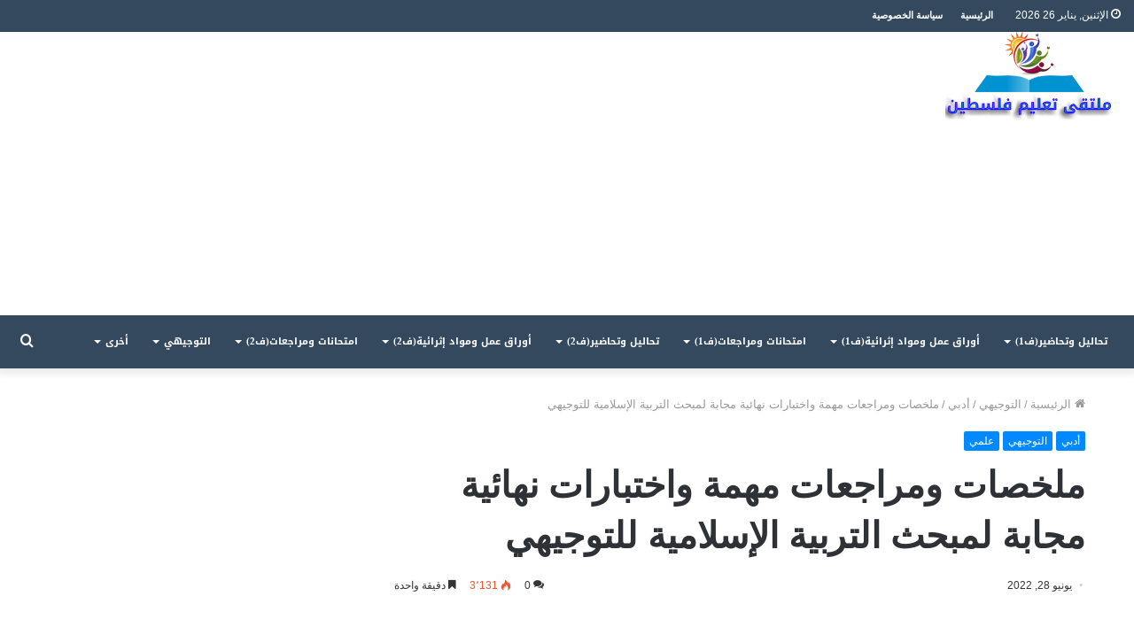

--- FILE ---
content_type: text/html; charset=UTF-8
request_url: https://paledue.com/%D9%85%D9%84%D8%AE%D8%B5%D8%A7%D8%AA-%D9%88%D9%85%D8%B1%D8%A7%D8%AC%D8%B9%D8%A7%D8%AA-%D9%85%D9%87%D9%85%D8%A9-%D9%88%D8%A7%D8%AE%D8%AA%D8%A8%D8%A7%D8%B1%D8%A7%D8%AA-%D9%86%D9%87%D8%A7%D8%A6%D9%8A-5/
body_size: 25045
content:
<!DOCTYPE html><html dir="rtl" lang="ar" class="" data-skin="light"><head><meta charset="UTF-8" /><link rel="profile" href="https://gmpg.org/xfn/11" /><title>ملخصات ومراجعات مهمة واختبارات نهائية مجابة لمبحث التربية الإسلامية للتوجيهي | ملتقى تعليم فلسطين</title><meta name="robots" content="max-image-preview:large" /><meta name="author" content="خليل نجم"/><link rel="canonical" href="https://paledue.com/%d9%85%d9%84%d8%ae%d8%b5%d8%a7%d8%aa-%d9%88%d9%85%d8%b1%d8%a7%d8%ac%d8%b9%d8%a7%d8%aa-%d9%85%d9%87%d9%85%d8%a9-%d9%88%d8%a7%d8%ae%d8%aa%d8%a8%d8%a7%d8%b1%d8%a7%d8%aa-%d9%86%d9%87%d8%a7%d8%a6%d9%8a-5/" /><meta name="generator" content="All in One SEO (AIOSEO) 4.9.3" /> <script type="application/ld+json" class="aioseo-schema">{"@context":"https:\/\/schema.org","@graph":[{"@type":"Article","@id":"https:\/\/paledue.com\/%d9%85%d9%84%d8%ae%d8%b5%d8%a7%d8%aa-%d9%88%d9%85%d8%b1%d8%a7%d8%ac%d8%b9%d8%a7%d8%aa-%d9%85%d9%87%d9%85%d8%a9-%d9%88%d8%a7%d8%ae%d8%aa%d8%a8%d8%a7%d8%b1%d8%a7%d8%aa-%d9%86%d9%87%d8%a7%d8%a6%d9%8a-5\/#article","name":"\u0645\u0644\u062e\u0635\u0627\u062a \u0648\u0645\u0631\u0627\u062c\u0639\u0627\u062a \u0645\u0647\u0645\u0629 \u0648\u0627\u062e\u062a\u0628\u0627\u0631\u0627\u062a \u0646\u0647\u0627\u0626\u064a\u0629 \u0645\u062c\u0627\u0628\u0629 \u0644\u0645\u0628\u062d\u062b \u0627\u0644\u062a\u0631\u0628\u064a\u0629 \u0627\u0644\u0625\u0633\u0644\u0627\u0645\u064a\u0629 \u0644\u0644\u062a\u0648\u062c\u064a\u0647\u064a | \u0645\u0644\u062a\u0642\u0649 \u062a\u0639\u0644\u064a\u0645 \u0641\u0644\u0633\u0637\u064a\u0646","headline":"\u0645\u0644\u062e\u0635\u0627\u062a \u0648\u0645\u0631\u0627\u062c\u0639\u0627\u062a \u0645\u0647\u0645\u0629 \u0648\u0627\u062e\u062a\u0628\u0627\u0631\u0627\u062a \u0646\u0647\u0627\u0626\u064a\u0629 \u0645\u062c\u0627\u0628\u0629 \u0644\u0645\u0628\u062d\u062b \u0627\u0644\u062a\u0631\u0628\u064a\u0629 \u0627\u0644\u0625\u0633\u0644\u0627\u0645\u064a\u0629 \u0644\u0644\u062a\u0648\u062c\u064a\u0647\u064a","author":{"@id":"https:\/\/paledue.com\/author\/nejem1992\/#author"},"publisher":{"@id":"https:\/\/paledue.com\/#organization"},"image":{"@type":"ImageObject","url":"https:\/\/i0.wp.com\/paledue.com\/wp-content\/uploads\/2022\/06\/%D9%85%D8%B1%D8%A7%D8%AC%D8%B9%D8%A9-%D9%86%D9%87%D8%A7%D8%A6%D9%8A%D8%A9.webp?fit=729%2C566&ssl=1","width":729,"height":566},"datePublished":"2022-06-28T20:14:56+00:00","dateModified":"2022-06-29T08:13:18+00:00","inLanguage":"ar","mainEntityOfPage":{"@id":"https:\/\/paledue.com\/%d9%85%d9%84%d8%ae%d8%b5%d8%a7%d8%aa-%d9%88%d9%85%d8%b1%d8%a7%d8%ac%d8%b9%d8%a7%d8%aa-%d9%85%d9%87%d9%85%d8%a9-%d9%88%d8%a7%d8%ae%d8%aa%d8%a8%d8%a7%d8%b1%d8%a7%d8%aa-%d9%86%d9%87%d8%a7%d8%a6%d9%8a-5\/#webpage"},"isPartOf":{"@id":"https:\/\/paledue.com\/%d9%85%d9%84%d8%ae%d8%b5%d8%a7%d8%aa-%d9%88%d9%85%d8%b1%d8%a7%d8%ac%d8%b9%d8%a7%d8%aa-%d9%85%d9%87%d9%85%d8%a9-%d9%88%d8%a7%d8%ae%d8%aa%d8%a8%d8%a7%d8%b1%d8%a7%d8%aa-%d9%86%d9%87%d8%a7%d8%a6%d9%8a-5\/#webpage"},"articleSection":"\u0623\u062f\u0628\u064a, \u0627\u0644\u062a\u0648\u062c\u064a\u0647\u064a, \u0639\u0644\u0645\u064a"},{"@type":"BreadcrumbList","@id":"https:\/\/paledue.com\/%d9%85%d9%84%d8%ae%d8%b5%d8%a7%d8%aa-%d9%88%d9%85%d8%b1%d8%a7%d8%ac%d8%b9%d8%a7%d8%aa-%d9%85%d9%87%d9%85%d8%a9-%d9%88%d8%a7%d8%ae%d8%aa%d8%a8%d8%a7%d8%b1%d8%a7%d8%aa-%d9%86%d9%87%d8%a7%d8%a6%d9%8a-5\/#breadcrumblist","itemListElement":[{"@type":"ListItem","@id":"https:\/\/paledue.com#listItem","position":1,"name":"Home","item":"https:\/\/paledue.com","nextItem":{"@type":"ListItem","@id":"https:\/\/paledue.com\/category\/%d8%a7%d9%84%d8%aa%d9%88%d8%ac%d9%8a%d9%87%d9%8a\/#listItem","name":"\u0627\u0644\u062a\u0648\u062c\u064a\u0647\u064a"}},{"@type":"ListItem","@id":"https:\/\/paledue.com\/category\/%d8%a7%d9%84%d8%aa%d9%88%d8%ac%d9%8a%d9%87%d9%8a\/#listItem","position":2,"name":"\u0627\u0644\u062a\u0648\u062c\u064a\u0647\u064a","item":"https:\/\/paledue.com\/category\/%d8%a7%d9%84%d8%aa%d9%88%d8%ac%d9%8a%d9%87%d9%8a\/","nextItem":{"@type":"ListItem","@id":"https:\/\/paledue.com\/category\/%d8%a7%d9%84%d8%aa%d9%88%d8%ac%d9%8a%d9%87%d9%8a\/%d8%a3%d8%af%d8%a8%d9%8a\/#listItem","name":"\u0623\u062f\u0628\u064a"},"previousItem":{"@type":"ListItem","@id":"https:\/\/paledue.com#listItem","name":"Home"}},{"@type":"ListItem","@id":"https:\/\/paledue.com\/category\/%d8%a7%d9%84%d8%aa%d9%88%d8%ac%d9%8a%d9%87%d9%8a\/%d8%a3%d8%af%d8%a8%d9%8a\/#listItem","position":3,"name":"\u0623\u062f\u0628\u064a","item":"https:\/\/paledue.com\/category\/%d8%a7%d9%84%d8%aa%d9%88%d8%ac%d9%8a%d9%87%d9%8a\/%d8%a3%d8%af%d8%a8%d9%8a\/","nextItem":{"@type":"ListItem","@id":"https:\/\/paledue.com\/%d9%85%d9%84%d8%ae%d8%b5%d8%a7%d8%aa-%d9%88%d9%85%d8%b1%d8%a7%d8%ac%d8%b9%d8%a7%d8%aa-%d9%85%d9%87%d9%85%d8%a9-%d9%88%d8%a7%d8%ae%d8%aa%d8%a8%d8%a7%d8%b1%d8%a7%d8%aa-%d9%86%d9%87%d8%a7%d8%a6%d9%8a-5\/#listItem","name":"\u0645\u0644\u062e\u0635\u0627\u062a \u0648\u0645\u0631\u0627\u062c\u0639\u0627\u062a \u0645\u0647\u0645\u0629 \u0648\u0627\u062e\u062a\u0628\u0627\u0631\u0627\u062a \u0646\u0647\u0627\u0626\u064a\u0629 \u0645\u062c\u0627\u0628\u0629 \u0644\u0645\u0628\u062d\u062b \u0627\u0644\u062a\u0631\u0628\u064a\u0629 \u0627\u0644\u0625\u0633\u0644\u0627\u0645\u064a\u0629 \u0644\u0644\u062a\u0648\u062c\u064a\u0647\u064a"},"previousItem":{"@type":"ListItem","@id":"https:\/\/paledue.com\/category\/%d8%a7%d9%84%d8%aa%d9%88%d8%ac%d9%8a%d9%87%d9%8a\/#listItem","name":"\u0627\u0644\u062a\u0648\u062c\u064a\u0647\u064a"}},{"@type":"ListItem","@id":"https:\/\/paledue.com\/%d9%85%d9%84%d8%ae%d8%b5%d8%a7%d8%aa-%d9%88%d9%85%d8%b1%d8%a7%d8%ac%d8%b9%d8%a7%d8%aa-%d9%85%d9%87%d9%85%d8%a9-%d9%88%d8%a7%d8%ae%d8%aa%d8%a8%d8%a7%d8%b1%d8%a7%d8%aa-%d9%86%d9%87%d8%a7%d8%a6%d9%8a-5\/#listItem","position":4,"name":"\u0645\u0644\u062e\u0635\u0627\u062a \u0648\u0645\u0631\u0627\u062c\u0639\u0627\u062a \u0645\u0647\u0645\u0629 \u0648\u0627\u062e\u062a\u0628\u0627\u0631\u0627\u062a \u0646\u0647\u0627\u0626\u064a\u0629 \u0645\u062c\u0627\u0628\u0629 \u0644\u0645\u0628\u062d\u062b \u0627\u0644\u062a\u0631\u0628\u064a\u0629 \u0627\u0644\u0625\u0633\u0644\u0627\u0645\u064a\u0629 \u0644\u0644\u062a\u0648\u062c\u064a\u0647\u064a","previousItem":{"@type":"ListItem","@id":"https:\/\/paledue.com\/category\/%d8%a7%d9%84%d8%aa%d9%88%d8%ac%d9%8a%d9%87%d9%8a\/%d8%a3%d8%af%d8%a8%d9%8a\/#listItem","name":"\u0623\u062f\u0628\u064a"}}]},{"@type":"Organization","@id":"https:\/\/paledue.com\/#organization","name":"\u0645\u0644\u062a\u0642\u0649 \u062a\u0639\u0644\u064a\u0645 \u0641\u0644\u0633\u0637\u064a\u0646","url":"https:\/\/paledue.com\/"},{"@type":"Person","@id":"https:\/\/paledue.com\/author\/nejem1992\/#author","url":"https:\/\/paledue.com\/author\/nejem1992\/","name":"\u062e\u0644\u064a\u0644 \u0646\u062c\u0645","image":{"@type":"ImageObject","@id":"https:\/\/paledue.com\/%d9%85%d9%84%d8%ae%d8%b5%d8%a7%d8%aa-%d9%88%d9%85%d8%b1%d8%a7%d8%ac%d8%b9%d8%a7%d8%aa-%d9%85%d9%87%d9%85%d8%a9-%d9%88%d8%a7%d8%ae%d8%aa%d8%a8%d8%a7%d8%b1%d8%a7%d8%aa-%d9%86%d9%87%d8%a7%d8%a6%d9%8a-5\/#authorImage","url":"https:\/\/secure.gravatar.com\/avatar\/f679238d984c4d7aaba292139e9056a0795db4091f229d914851f83fa01cada4?s=96&d=mm&r=g","width":96,"height":96,"caption":"\u062e\u0644\u064a\u0644 \u0646\u062c\u0645"}},{"@type":"WebPage","@id":"https:\/\/paledue.com\/%d9%85%d9%84%d8%ae%d8%b5%d8%a7%d8%aa-%d9%88%d9%85%d8%b1%d8%a7%d8%ac%d8%b9%d8%a7%d8%aa-%d9%85%d9%87%d9%85%d8%a9-%d9%88%d8%a7%d8%ae%d8%aa%d8%a8%d8%a7%d8%b1%d8%a7%d8%aa-%d9%86%d9%87%d8%a7%d8%a6%d9%8a-5\/#webpage","url":"https:\/\/paledue.com\/%d9%85%d9%84%d8%ae%d8%b5%d8%a7%d8%aa-%d9%88%d9%85%d8%b1%d8%a7%d8%ac%d8%b9%d8%a7%d8%aa-%d9%85%d9%87%d9%85%d8%a9-%d9%88%d8%a7%d8%ae%d8%aa%d8%a8%d8%a7%d8%b1%d8%a7%d8%aa-%d9%86%d9%87%d8%a7%d8%a6%d9%8a-5\/","name":"\u0645\u0644\u062e\u0635\u0627\u062a \u0648\u0645\u0631\u0627\u062c\u0639\u0627\u062a \u0645\u0647\u0645\u0629 \u0648\u0627\u062e\u062a\u0628\u0627\u0631\u0627\u062a \u0646\u0647\u0627\u0626\u064a\u0629 \u0645\u062c\u0627\u0628\u0629 \u0644\u0645\u0628\u062d\u062b \u0627\u0644\u062a\u0631\u0628\u064a\u0629 \u0627\u0644\u0625\u0633\u0644\u0627\u0645\u064a\u0629 \u0644\u0644\u062a\u0648\u062c\u064a\u0647\u064a | \u0645\u0644\u062a\u0642\u0649 \u062a\u0639\u0644\u064a\u0645 \u0641\u0644\u0633\u0637\u064a\u0646","inLanguage":"ar","isPartOf":{"@id":"https:\/\/paledue.com\/#website"},"breadcrumb":{"@id":"https:\/\/paledue.com\/%d9%85%d9%84%d8%ae%d8%b5%d8%a7%d8%aa-%d9%88%d9%85%d8%b1%d8%a7%d8%ac%d8%b9%d8%a7%d8%aa-%d9%85%d9%87%d9%85%d8%a9-%d9%88%d8%a7%d8%ae%d8%aa%d8%a8%d8%a7%d8%b1%d8%a7%d8%aa-%d9%86%d9%87%d8%a7%d8%a6%d9%8a-5\/#breadcrumblist"},"author":{"@id":"https:\/\/paledue.com\/author\/nejem1992\/#author"},"creator":{"@id":"https:\/\/paledue.com\/author\/nejem1992\/#author"},"image":{"@type":"ImageObject","url":"https:\/\/i0.wp.com\/paledue.com\/wp-content\/uploads\/2022\/06\/%D9%85%D8%B1%D8%A7%D8%AC%D8%B9%D8%A9-%D9%86%D9%87%D8%A7%D8%A6%D9%8A%D8%A9.webp?fit=729%2C566&ssl=1","@id":"https:\/\/paledue.com\/%d9%85%d9%84%d8%ae%d8%b5%d8%a7%d8%aa-%d9%88%d9%85%d8%b1%d8%a7%d8%ac%d8%b9%d8%a7%d8%aa-%d9%85%d9%87%d9%85%d8%a9-%d9%88%d8%a7%d8%ae%d8%aa%d8%a8%d8%a7%d8%b1%d8%a7%d8%aa-%d9%86%d9%87%d8%a7%d8%a6%d9%8a-5\/#mainImage","width":729,"height":566},"primaryImageOfPage":{"@id":"https:\/\/paledue.com\/%d9%85%d9%84%d8%ae%d8%b5%d8%a7%d8%aa-%d9%88%d9%85%d8%b1%d8%a7%d8%ac%d8%b9%d8%a7%d8%aa-%d9%85%d9%87%d9%85%d8%a9-%d9%88%d8%a7%d8%ae%d8%aa%d8%a8%d8%a7%d8%b1%d8%a7%d8%aa-%d9%86%d9%87%d8%a7%d8%a6%d9%8a-5\/#mainImage"},"datePublished":"2022-06-28T20:14:56+00:00","dateModified":"2022-06-29T08:13:18+00:00"},{"@type":"WebSite","@id":"https:\/\/paledue.com\/#website","url":"https:\/\/paledue.com\/","name":"\u0645\u0644\u062a\u0642\u0649 \u062a\u0639\u0644\u064a\u0645 \u0641\u0644\u0633\u0637\u064a\u0646","inLanguage":"ar","publisher":{"@id":"https:\/\/paledue.com\/#organization"}}]}</script> <link rel='dns-prefetch' href='//stats.wp.com' /><link rel='dns-prefetch' href='//fonts.googleapis.com' /><link rel='dns-prefetch' href='//v0.wordpress.com' /><link rel='dns-prefetch' href='//www.googletagmanager.com' /><link rel='dns-prefetch' href='//pagead2.googlesyndication.com' /><link rel='preconnect' href='//i0.wp.com' /><link rel='preconnect' href='//c0.wp.com' /><link rel="alternate" type="application/rss+xml" title="ملتقى تعليم فلسطين &laquo; الخلاصة" href="https://paledue.com/feed/" /><link rel="alternate" type="application/rss+xml" title="ملتقى تعليم فلسطين &laquo; خلاصة التعليقات" href="https://paledue.com/comments/feed/" /><link rel="alternate" type="application/rss+xml" title="ملتقى تعليم فلسطين &laquo; ملخصات ومراجعات مهمة واختبارات نهائية مجابة لمبحث التربية الإسلامية للتوجيهي خلاصة التعليقات" href="https://paledue.com/%d9%85%d9%84%d8%ae%d8%b5%d8%a7%d8%aa-%d9%88%d9%85%d8%b1%d8%a7%d8%ac%d8%b9%d8%a7%d8%aa-%d9%85%d9%87%d9%85%d8%a9-%d9%88%d8%a7%d8%ae%d8%aa%d8%a8%d8%a7%d8%b1%d8%a7%d8%aa-%d9%86%d9%87%d8%a7%d8%a6%d9%8a-5/feed/" /><link rel="alternate" title="oEmbed (JSON)" type="application/json+oembed" href="https://paledue.com/wp-json/oembed/1.0/embed?url=https%3A%2F%2Fpaledue.com%2F%25d9%2585%25d9%2584%25d8%25ae%25d8%25b5%25d8%25a7%25d8%25aa-%25d9%2588%25d9%2585%25d8%25b1%25d8%25a7%25d8%25ac%25d8%25b9%25d8%25a7%25d8%25aa-%25d9%2585%25d9%2587%25d9%2585%25d8%25a9-%25d9%2588%25d8%25a7%25d8%25ae%25d8%25aa%25d8%25a8%25d8%25a7%25d8%25b1%25d8%25a7%25d8%25aa-%25d9%2586%25d9%2587%25d8%25a7%25d8%25a6%25d9%258a-5%2F" /><link rel="alternate" title="oEmbed (XML)" type="text/xml+oembed" href="https://paledue.com/wp-json/oembed/1.0/embed?url=https%3A%2F%2Fpaledue.com%2F%25d9%2585%25d9%2584%25d8%25ae%25d8%25b5%25d8%25a7%25d8%25aa-%25d9%2588%25d9%2585%25d8%25b1%25d8%25a7%25d8%25ac%25d8%25b9%25d8%25a7%25d8%25aa-%25d9%2585%25d9%2587%25d9%2585%25d8%25a9-%25d9%2588%25d8%25a7%25d8%25ae%25d8%25aa%25d8%25a8%25d8%25a7%25d8%25b1%25d8%25a7%25d8%25aa-%25d9%2586%25d9%2587%25d8%25a7%25d8%25a6%25d9%258a-5%2F&#038;format=xml" /> <style id='wp-img-auto-sizes-contain-inline-css' type='text/css'>img:is([sizes=auto i],[sizes^="auto," i]){contain-intrinsic-size:3000px 1500px}
/*# sourceURL=wp-img-auto-sizes-contain-inline-css */</style><link rel='stylesheet' id='notosanskufiarabic-css' href='//fonts.googleapis.com/earlyaccess/notosanskufiarabic?ver=6.9' type='text/css' media='all' /><link rel='stylesheet' id='notokufiarabic-css' href='//fonts.googleapis.com/earlyaccess/notokufiarabic?ver=6.9' type='text/css' media='all' /><style id='wp-emoji-styles-inline-css' type='text/css'>img.wp-smiley, img.emoji {
		display: inline !important;
		border: none !important;
		box-shadow: none !important;
		height: 1em !important;
		width: 1em !important;
		margin: 0 0.07em !important;
		vertical-align: -0.1em !important;
		background: none !important;
		padding: 0 !important;
	}
/*# sourceURL=wp-emoji-styles-inline-css */</style><link rel='stylesheet' id='wp-block-library-rtl-css' href='https://paledue.com/wp-includes/css/dist/block-library/style-rtl.min.css?ver=6.9' type='text/css' media='all' /><style id='global-styles-inline-css' type='text/css'>:root{--wp--preset--aspect-ratio--square: 1;--wp--preset--aspect-ratio--4-3: 4/3;--wp--preset--aspect-ratio--3-4: 3/4;--wp--preset--aspect-ratio--3-2: 3/2;--wp--preset--aspect-ratio--2-3: 2/3;--wp--preset--aspect-ratio--16-9: 16/9;--wp--preset--aspect-ratio--9-16: 9/16;--wp--preset--color--black: #000000;--wp--preset--color--cyan-bluish-gray: #abb8c3;--wp--preset--color--white: #ffffff;--wp--preset--color--pale-pink: #f78da7;--wp--preset--color--vivid-red: #cf2e2e;--wp--preset--color--luminous-vivid-orange: #ff6900;--wp--preset--color--luminous-vivid-amber: #fcb900;--wp--preset--color--light-green-cyan: #7bdcb5;--wp--preset--color--vivid-green-cyan: #00d084;--wp--preset--color--pale-cyan-blue: #8ed1fc;--wp--preset--color--vivid-cyan-blue: #0693e3;--wp--preset--color--vivid-purple: #9b51e0;--wp--preset--gradient--vivid-cyan-blue-to-vivid-purple: linear-gradient(135deg,rgb(6,147,227) 0%,rgb(155,81,224) 100%);--wp--preset--gradient--light-green-cyan-to-vivid-green-cyan: linear-gradient(135deg,rgb(122,220,180) 0%,rgb(0,208,130) 100%);--wp--preset--gradient--luminous-vivid-amber-to-luminous-vivid-orange: linear-gradient(135deg,rgb(252,185,0) 0%,rgb(255,105,0) 100%);--wp--preset--gradient--luminous-vivid-orange-to-vivid-red: linear-gradient(135deg,rgb(255,105,0) 0%,rgb(207,46,46) 100%);--wp--preset--gradient--very-light-gray-to-cyan-bluish-gray: linear-gradient(135deg,rgb(238,238,238) 0%,rgb(169,184,195) 100%);--wp--preset--gradient--cool-to-warm-spectrum: linear-gradient(135deg,rgb(74,234,220) 0%,rgb(151,120,209) 20%,rgb(207,42,186) 40%,rgb(238,44,130) 60%,rgb(251,105,98) 80%,rgb(254,248,76) 100%);--wp--preset--gradient--blush-light-purple: linear-gradient(135deg,rgb(255,206,236) 0%,rgb(152,150,240) 100%);--wp--preset--gradient--blush-bordeaux: linear-gradient(135deg,rgb(254,205,165) 0%,rgb(254,45,45) 50%,rgb(107,0,62) 100%);--wp--preset--gradient--luminous-dusk: linear-gradient(135deg,rgb(255,203,112) 0%,rgb(199,81,192) 50%,rgb(65,88,208) 100%);--wp--preset--gradient--pale-ocean: linear-gradient(135deg,rgb(255,245,203) 0%,rgb(182,227,212) 50%,rgb(51,167,181) 100%);--wp--preset--gradient--electric-grass: linear-gradient(135deg,rgb(202,248,128) 0%,rgb(113,206,126) 100%);--wp--preset--gradient--midnight: linear-gradient(135deg,rgb(2,3,129) 0%,rgb(40,116,252) 100%);--wp--preset--font-size--small: 13px;--wp--preset--font-size--medium: 20px;--wp--preset--font-size--large: 36px;--wp--preset--font-size--x-large: 42px;--wp--preset--spacing--20: 0.44rem;--wp--preset--spacing--30: 0.67rem;--wp--preset--spacing--40: 1rem;--wp--preset--spacing--50: 1.5rem;--wp--preset--spacing--60: 2.25rem;--wp--preset--spacing--70: 3.38rem;--wp--preset--spacing--80: 5.06rem;--wp--preset--shadow--natural: 6px 6px 9px rgba(0, 0, 0, 0.2);--wp--preset--shadow--deep: 12px 12px 50px rgba(0, 0, 0, 0.4);--wp--preset--shadow--sharp: 6px 6px 0px rgba(0, 0, 0, 0.2);--wp--preset--shadow--outlined: 6px 6px 0px -3px rgb(255, 255, 255), 6px 6px rgb(0, 0, 0);--wp--preset--shadow--crisp: 6px 6px 0px rgb(0, 0, 0);}:where(.is-layout-flex){gap: 0.5em;}:where(.is-layout-grid){gap: 0.5em;}body .is-layout-flex{display: flex;}.is-layout-flex{flex-wrap: wrap;align-items: center;}.is-layout-flex > :is(*, div){margin: 0;}body .is-layout-grid{display: grid;}.is-layout-grid > :is(*, div){margin: 0;}:where(.wp-block-columns.is-layout-flex){gap: 2em;}:where(.wp-block-columns.is-layout-grid){gap: 2em;}:where(.wp-block-post-template.is-layout-flex){gap: 1.25em;}:where(.wp-block-post-template.is-layout-grid){gap: 1.25em;}.has-black-color{color: var(--wp--preset--color--black) !important;}.has-cyan-bluish-gray-color{color: var(--wp--preset--color--cyan-bluish-gray) !important;}.has-white-color{color: var(--wp--preset--color--white) !important;}.has-pale-pink-color{color: var(--wp--preset--color--pale-pink) !important;}.has-vivid-red-color{color: var(--wp--preset--color--vivid-red) !important;}.has-luminous-vivid-orange-color{color: var(--wp--preset--color--luminous-vivid-orange) !important;}.has-luminous-vivid-amber-color{color: var(--wp--preset--color--luminous-vivid-amber) !important;}.has-light-green-cyan-color{color: var(--wp--preset--color--light-green-cyan) !important;}.has-vivid-green-cyan-color{color: var(--wp--preset--color--vivid-green-cyan) !important;}.has-pale-cyan-blue-color{color: var(--wp--preset--color--pale-cyan-blue) !important;}.has-vivid-cyan-blue-color{color: var(--wp--preset--color--vivid-cyan-blue) !important;}.has-vivid-purple-color{color: var(--wp--preset--color--vivid-purple) !important;}.has-black-background-color{background-color: var(--wp--preset--color--black) !important;}.has-cyan-bluish-gray-background-color{background-color: var(--wp--preset--color--cyan-bluish-gray) !important;}.has-white-background-color{background-color: var(--wp--preset--color--white) !important;}.has-pale-pink-background-color{background-color: var(--wp--preset--color--pale-pink) !important;}.has-vivid-red-background-color{background-color: var(--wp--preset--color--vivid-red) !important;}.has-luminous-vivid-orange-background-color{background-color: var(--wp--preset--color--luminous-vivid-orange) !important;}.has-luminous-vivid-amber-background-color{background-color: var(--wp--preset--color--luminous-vivid-amber) !important;}.has-light-green-cyan-background-color{background-color: var(--wp--preset--color--light-green-cyan) !important;}.has-vivid-green-cyan-background-color{background-color: var(--wp--preset--color--vivid-green-cyan) !important;}.has-pale-cyan-blue-background-color{background-color: var(--wp--preset--color--pale-cyan-blue) !important;}.has-vivid-cyan-blue-background-color{background-color: var(--wp--preset--color--vivid-cyan-blue) !important;}.has-vivid-purple-background-color{background-color: var(--wp--preset--color--vivid-purple) !important;}.has-black-border-color{border-color: var(--wp--preset--color--black) !important;}.has-cyan-bluish-gray-border-color{border-color: var(--wp--preset--color--cyan-bluish-gray) !important;}.has-white-border-color{border-color: var(--wp--preset--color--white) !important;}.has-pale-pink-border-color{border-color: var(--wp--preset--color--pale-pink) !important;}.has-vivid-red-border-color{border-color: var(--wp--preset--color--vivid-red) !important;}.has-luminous-vivid-orange-border-color{border-color: var(--wp--preset--color--luminous-vivid-orange) !important;}.has-luminous-vivid-amber-border-color{border-color: var(--wp--preset--color--luminous-vivid-amber) !important;}.has-light-green-cyan-border-color{border-color: var(--wp--preset--color--light-green-cyan) !important;}.has-vivid-green-cyan-border-color{border-color: var(--wp--preset--color--vivid-green-cyan) !important;}.has-pale-cyan-blue-border-color{border-color: var(--wp--preset--color--pale-cyan-blue) !important;}.has-vivid-cyan-blue-border-color{border-color: var(--wp--preset--color--vivid-cyan-blue) !important;}.has-vivid-purple-border-color{border-color: var(--wp--preset--color--vivid-purple) !important;}.has-vivid-cyan-blue-to-vivid-purple-gradient-background{background: var(--wp--preset--gradient--vivid-cyan-blue-to-vivid-purple) !important;}.has-light-green-cyan-to-vivid-green-cyan-gradient-background{background: var(--wp--preset--gradient--light-green-cyan-to-vivid-green-cyan) !important;}.has-luminous-vivid-amber-to-luminous-vivid-orange-gradient-background{background: var(--wp--preset--gradient--luminous-vivid-amber-to-luminous-vivid-orange) !important;}.has-luminous-vivid-orange-to-vivid-red-gradient-background{background: var(--wp--preset--gradient--luminous-vivid-orange-to-vivid-red) !important;}.has-very-light-gray-to-cyan-bluish-gray-gradient-background{background: var(--wp--preset--gradient--very-light-gray-to-cyan-bluish-gray) !important;}.has-cool-to-warm-spectrum-gradient-background{background: var(--wp--preset--gradient--cool-to-warm-spectrum) !important;}.has-blush-light-purple-gradient-background{background: var(--wp--preset--gradient--blush-light-purple) !important;}.has-blush-bordeaux-gradient-background{background: var(--wp--preset--gradient--blush-bordeaux) !important;}.has-luminous-dusk-gradient-background{background: var(--wp--preset--gradient--luminous-dusk) !important;}.has-pale-ocean-gradient-background{background: var(--wp--preset--gradient--pale-ocean) !important;}.has-electric-grass-gradient-background{background: var(--wp--preset--gradient--electric-grass) !important;}.has-midnight-gradient-background{background: var(--wp--preset--gradient--midnight) !important;}.has-small-font-size{font-size: var(--wp--preset--font-size--small) !important;}.has-medium-font-size{font-size: var(--wp--preset--font-size--medium) !important;}.has-large-font-size{font-size: var(--wp--preset--font-size--large) !important;}.has-x-large-font-size{font-size: var(--wp--preset--font-size--x-large) !important;}
/*# sourceURL=global-styles-inline-css */</style><style id='classic-theme-styles-inline-css' type='text/css'>/*! This file is auto-generated */
.wp-block-button__link{color:#fff;background-color:#32373c;border-radius:9999px;box-shadow:none;text-decoration:none;padding:calc(.667em + 2px) calc(1.333em + 2px);font-size:1.125em}.wp-block-file__button{background:#32373c;color:#fff;text-decoration:none}
/*# sourceURL=/wp-includes/css/classic-themes.min.css */</style><link rel='stylesheet' id='contact-form-7-css' href='https://paledue.com/wp-content/cache/autoptimize/autoptimize_single_64ac31699f5326cb3c76122498b76f66.php?ver=6.1.4' type='text/css' media='all' /><link rel='stylesheet' id='contact-form-7-rtl-css' href='https://paledue.com/wp-content/cache/autoptimize/autoptimize_single_3ae045c00f92fc31d3585fe7f975412d.php?ver=6.1.4' type='text/css' media='all' /><link rel='stylesheet' id='wpfront-notification-bar-css' href='https://paledue.com/wp-content/plugins/wpfront-notification-bar/css/wpfront-notification-bar.min.css?ver=3.5.1.05102' type='text/css' media='all' /><link rel='stylesheet' id='tie-css-base-css' href='https://paledue.com/wp-content/themes/jannah/assets/css/base.min.css?ver=5.0.9' type='text/css' media='all' /><link rel='stylesheet' id='tie-css-styles-css' href='https://paledue.com/wp-content/themes/jannah/assets/css/style.min.css?ver=5.0.9' type='text/css' media='all' /><link rel='stylesheet' id='tie-css-widgets-css' href='https://paledue.com/wp-content/themes/jannah/assets/css/widgets.min.css?ver=5.0.9' type='text/css' media='all' /><link rel='stylesheet' id='tie-css-helpers-css' href='https://paledue.com/wp-content/themes/jannah/assets/css/helpers.min.css?ver=5.0.9' type='text/css' media='all' /><link rel='stylesheet' id='tie-fontawesome5-css' href='https://paledue.com/wp-content/cache/autoptimize/autoptimize_single_69591d0b969fde6980bf85aa704a8398.php?ver=5.0.9' type='text/css' media='all' /><link rel='stylesheet' id='tie-css-ilightbox-css' href='https://paledue.com/wp-content/cache/autoptimize/autoptimize_single_f9bc78671494e78c3e8a6fd9bd38bf68.php?ver=5.0.9' type='text/css' media='all' /><link rel='stylesheet' id='tie-css-single-css' href='https://paledue.com/wp-content/themes/jannah/assets/css/single.min.css?ver=5.0.9' type='text/css' media='all' /><link rel='stylesheet' id='tie-css-print-css' href='https://paledue.com/wp-content/cache/autoptimize/autoptimize_single_38e80912fbb58b34570cd3582cdecb7a.php?ver=5.0.9' type='text/css' media='print' /><style id='tie-css-print-inline-css' type='text/css'>#main-nav .main-menu > ul > li > a{font-family: Noto Sans Kufi Arabic;}blockquote p{font-family: Noto Kufi Arabic;}#top-nav .top-menu > ul > li > a{font-size: 11px;font-weight: 700;}#main-nav .main-menu > ul > li > a{font-size: 11px;font-weight: 700;}#tie-wrapper .mag-box.big-post-left-box li:not(:first-child) .post-title,#tie-wrapper .mag-box.big-post-top-box li:not(:first-child) .post-title,#tie-wrapper .mag-box.half-box li:not(:first-child) .post-title,#tie-wrapper .mag-box.big-thumb-left-box li:not(:first-child) .post-title,#tie-wrapper .mag-box.scrolling-box .slide .post-title,#tie-wrapper .mag-box.miscellaneous-box li:not(:first-child) .post-title{font-weight: 500;}#top-nav,#top-nav .sub-menu,#top-nav .comp-sub-menu,#top-nav .ticker-content,#top-nav .ticker-swipe,.top-nav-boxed #top-nav .topbar-wrapper,.search-in-top-nav.autocomplete-suggestions,#top-nav .guest-btn:not(:hover){background-color : #34495e;}#top-nav *,.search-in-top-nav.autocomplete-suggestions{border-color: rgba( 255,255,255,0.08);}#top-nav .icon-basecloud-bg:after{color: #34495e;}#top-nav a:not(:hover),#top-nav input,#top-nav #search-submit,#top-nav .fa-spinner,#top-nav .dropdown-social-icons li a span,#top-nav .components > li .social-link:not(:hover) span,.search-in-top-nav.autocomplete-suggestions a{color: #ffffff;}#top-nav .menu-item-has-children > a:before{border-top-color: #ffffff;}#top-nav li .menu-item-has-children > a:before{border-top-color: transparent;border-left-color: #ffffff;}.rtl #top-nav .menu li .menu-item-has-children > a:before{border-left-color: transparent;border-right-color: #ffffff;}#top-nav input::-moz-placeholder{color: #ffffff;}#top-nav input:-moz-placeholder{color: #ffffff;}#top-nav input:-ms-input-placeholder{color: #ffffff;}#top-nav input::-webkit-input-placeholder{color: #ffffff;}#top-nav,#top-nav .comp-sub-menu,#top-nav .tie-weather-widget{color: #ffffff;}.search-in-top-nav.autocomplete-suggestions .post-meta,.search-in-top-nav.autocomplete-suggestions .post-meta a:not(:hover){color: rgba( 255,255,255,0.7 );}#top-nav .weather-icon .icon-cloud,#top-nav .weather-icon .icon-basecloud-bg,#top-nav .weather-icon .icon-cloud-behind{color: #ffffff !important;}#main-nav,#main-nav .menu-sub-content,#main-nav .comp-sub-menu,#main-nav .guest-btn:not(:hover),#main-nav ul.cats-vertical li a.is-active,#main-nav ul.cats-vertical li a:hover.search-in-main-nav.autocomplete-suggestions{background-color: #34495e;}#main-nav{border-width: 0;}#theme-header #main-nav:not(.fixed-nav){bottom: 0;}#main-nav .icon-basecloud-bg:after{color: #34495e;}#main-nav *,.search-in-main-nav.autocomplete-suggestions{border-color: rgba(255,255,255,0.07);}.main-nav-boxed #main-nav .main-menu-wrapper{border-width: 0;}
/*# sourceURL=tie-css-print-inline-css */</style> <script type="text/javascript" src="https://paledue.com/wp-includes/js/jquery/jquery.min.js?ver=3.7.1" id="jquery-core-js"></script> <script defer type="text/javascript" src="https://paledue.com/wp-includes/js/jquery/jquery-migrate.min.js?ver=3.4.1" id="jquery-migrate-js"></script> <script defer type="text/javascript" src="https://paledue.com/wp-content/plugins/wpfront-notification-bar/jquery-plugins/js-cookie.min.js?ver=2.2.1" id="js-cookie-js"></script> <script defer type="text/javascript" src="https://paledue.com/wp-content/plugins/wpfront-notification-bar/js/wpfront-notification-bar.min.js?ver=3.5.1.05102" id="wpfront-notification-bar-js"></script> <link rel="https://api.w.org/" href="https://paledue.com/wp-json/" /><link rel="alternate" title="JSON" type="application/json" href="https://paledue.com/wp-json/wp/v2/posts/23793" /><link rel="EditURI" type="application/rsd+xml" title="RSD" href="https://paledue.com/xmlrpc.php?rsd" /><link rel="stylesheet" href="https://paledue.com/wp-content/cache/autoptimize/autoptimize_single_039a405403897af7b6eef6114dbd7ace.php" type="text/css" media="screen" /><meta name="generator" content="WordPress 6.9" /><link rel='shortlink' href='https://wp.me/pa3i5N-6bL' /><meta name="generator" content="Site Kit by Google 1.170.0" /><style>img#wpstats{display:none}</style><meta name="description" content="انضموا إلى مجموعتنا على فيسبوك من هنا ، سجلوا إعجابكم بصفحتنا على فيسبوك من هنا ، انضم إلى مجموعاتنا الجديدة بالضغط عليها : المرحلة الابتدائية  ، المر" /><meta http-equiv="X-UA-Compatible" content="IE=edge"><meta property="fb:pages" content="105413011535194" /><meta name="theme-color" content="#0088ff" /><meta name="viewport" content="width=device-width, initial-scale=1.0" /><meta name="google-adsense-platform-account" content="ca-host-pub-2644536267352236"><meta name="google-adsense-platform-domain" content="sitekit.withgoogle.com"><link rel="amphtml" href="https://paledue.com/%D9%85%D9%84%D8%AE%D8%B5%D8%A7%D8%AA-%D9%88%D9%85%D8%B1%D8%A7%D8%AC%D8%B9%D8%A7%D8%AA-%D9%85%D9%87%D9%85%D8%A9-%D9%88%D8%A7%D8%AE%D8%AA%D8%A8%D8%A7%D8%B1%D8%A7%D8%AA-%D9%86%D9%87%D8%A7%D8%A6%D9%8A-5/amp/">  <script type="text/javascript" async="async" src="https://pagead2.googlesyndication.com/pagead/js/adsbygoogle.js?client=ca-pub-1194713875401983&amp;host=ca-host-pub-2644536267352236" crossorigin="anonymous"></script> <link rel="icon" href="https://i0.wp.com/paledue.com/wp-content/uploads/2019/06/cropped-logo2.png?fit=32%2C32&#038;ssl=1" sizes="32x32" /><link rel="icon" href="https://i0.wp.com/paledue.com/wp-content/uploads/2019/06/cropped-logo2.png?fit=192%2C192&#038;ssl=1" sizes="192x192" /><link rel="apple-touch-icon" href="https://i0.wp.com/paledue.com/wp-content/uploads/2019/06/cropped-logo2.png?fit=180%2C180&#038;ssl=1" /><meta name="msapplication-TileImage" content="https://i0.wp.com/paledue.com/wp-content/uploads/2019/06/cropped-logo2.png?fit=270%2C270&#038;ssl=1" /><div id="fb-root"></div> <script async defer crossorigin="anonymous" src="https://connect.facebook.net/ar_AR/sdk.js#xfbml=1&version=v8.0&appId=627975540558959&autoLogAppEvents=1" nonce="wAghJ8Fv"></script> <link rel='stylesheet' id='jetpack-swiper-library-css' href='https://paledue.com/wp-content/cache/autoptimize/autoptimize_single_8b93e9a8c671aa2335d37a9a36640456.php?ver=15.4' type='text/css' media='all' /><link rel='stylesheet' id='jetpack-carousel-rtl-css' href='https://paledue.com/wp-content/cache/autoptimize/autoptimize_single_7ac837a272c42caab6665057a3498c2b.php?ver=15.4' type='text/css' media='all' /></head><body data-rsssl=1 id="tie-body" class="rtl wp-singular post-template-default single single-post postid-23793 single-format-standard wp-theme-jannah wrapper-has-shadow block-head-4 block-head-6 magazine2 is-thumb-overlay-disabled is-mobile is-header-layout-3 has-header-ad sidebar-left has-sidebar post-layout-1 narrow-title-narrow-media is-standard-format has-mobile-share"><div class="background-overlay"><div id="tie-container" class="site tie-container"><div id="tie-wrapper"><header id="theme-header" class="theme-header header-layout-3 main-nav-dark main-nav-default-dark main-nav-below has-stream-item top-nav-active top-nav-dark top-nav-default-dark top-nav-above has-shadow is-stretch-header has-normal-width-logo mobile-header-centered"><nav id="top-nav"  class="has-date-menu top-nav header-nav" aria-label="الشريط العلوي"><div class="container"><div class="topbar-wrapper"><div class="topbar-today-date tie-icon"> الإثنين, يناير 26 2026</div><div class="tie-alignleft"><div class="top-menu header-menu"><ul id="menu-%d8%a7%d9%84%d8%b9%d9%84%d9%88%d9%8a%d8%a9" class="menu"><li id="menu-item-223" class="menu-item menu-item-type-post_type menu-item-object-page menu-item-home menu-item-223"><a href="https://paledue.com/">الرئيسية</a></li><li id="menu-item-224" class="menu-item menu-item-type-post_type menu-item-object-page menu-item-privacy-policy menu-item-224"><a rel="privacy-policy" href="https://paledue.com/privacy-policy/">سياسة الخصوصية</a></li></ul></div></div><div class="tie-alignright"></div></div></div></nav><div class="container header-container"><div class="tie-row logo-row"><div class="logo-wrapper"><div class="tie-col-md-4 logo-container clearfix"><div id="mobile-header-components-area_1" class="mobile-header-components"><ul class="components"><li class="mobile-component_menu custom-menu-link"><a href="#" id="mobile-menu-icon" class="menu-text-wrapper"><span class="tie-mobile-menu-icon nav-icon is-layout-1"></span><span class="menu-text">القائمة</span></a></li></ul></div><div id="logo" class="image-logo" style="margin-top: -2px; margin-bottom: -2px;"> <a title="ملتقى تعليم فلسطين" href="https://paledue.com/"> <picture class="tie-logo-default tie-logo-picture"> <source class="tie-logo-source-default tie-logo-source" srcset="https://paledue.com/wp-content/uploads/2019/06/logo2.png"> <img class="tie-logo-img-default tie-logo-img" src="https://paledue.com/wp-content/uploads/2019/06/logo2.png" alt="ملتقى تعليم فلسطين" width="198" height="106" style="max-height:106px; width: auto;" /> </picture> </a></div><div id="mobile-header-components-area_2" class="mobile-header-components"></div></div></div><div class="tie-col-md-8 stream-item stream-item-top-wrapper"><div class="stream-item-top"><script async src="//pagead2.googlesyndication.com/pagead/js/adsbygoogle.js"></script>  <ins class="adsbygoogle"
 style="display:block"
 data-ad-client="ca-pub-1194713875401983"
 data-ad-slot="8364864314"
 data-ad-format="auto"
 data-full-width-responsive="true"></ins> <script>(adsbygoogle = window.adsbygoogle || []).push({});</script></div></div></div></div><div class="main-nav-wrapper"><nav id="main-nav" data-skin="search-in-main-nav" class="main-nav header-nav live-search-parent"  aria-label="القائمة الرئيسية"><div class="container"><div class="main-menu-wrapper"><div id="menu-components-wrap"><div class="main-menu main-menu-wrap tie-alignleft"><div id="main-nav-menu" class="main-menu header-menu"><ul id="menu-%d8%a7%d9%84%d8%b1%d8%a6%d9%8a%d8%b3%d9%8a%d8%a9" class="menu" role="menubar"><li id="menu-item-133" class="menu-item menu-item-type-taxonomy menu-item-object-category menu-item-has-children menu-item-133"><a href="https://paledue.com/category/analyzes/">تحاليل وتحاضير(ف1)</a><ul class="sub-menu menu-sub-content"><li id="menu-item-134" class="menu-item menu-item-type-taxonomy menu-item-object-category menu-item-134"><a href="https://paledue.com/category/analyzes/t1/">الصف الأول</a></li><li id="menu-item-137" class="menu-item menu-item-type-taxonomy menu-item-object-category menu-item-137"><a href="https://paledue.com/category/analyzes/%d8%a7%d9%84%d8%b5%d9%81-%d8%a7%d9%84%d9%80%d8%ab%d8%a7%d9%86%d9%8a/">الصف الـثاني</a></li><li id="menu-item-138" class="menu-item menu-item-type-taxonomy menu-item-object-category menu-item-138"><a href="https://paledue.com/category/analyzes/%d8%a7%d9%84%d8%b5%d9%81-%d8%a7%d9%84%d9%80%d8%ab%d8%a7%d9%84%d8%ab/">الصف الـثالث</a></li><li id="menu-item-139" class="menu-item menu-item-type-taxonomy menu-item-object-category menu-item-139"><a href="https://paledue.com/category/analyzes/%d8%a7%d9%84%d8%b5%d9%81-%d8%a7%d9%84%d8%b1%d8%a7%d8%a8%d9%80%d8%b9/">الصف الرابـع</a></li><li id="menu-item-140" class="menu-item menu-item-type-taxonomy menu-item-object-category menu-item-140"><a href="https://paledue.com/category/analyzes/%d8%a7%d9%84%d9%80%d8%b5%d9%81-%d8%a7%d9%84%d8%ae%d9%80%d8%a7%d9%85%d8%b3/">الـصف الخـامس</a></li><li id="menu-item-141" class="menu-item menu-item-type-taxonomy menu-item-object-category menu-item-141"><a href="https://paledue.com/category/analyzes/%d8%a7%d9%84%d9%80%d8%b5%d9%81-%d8%a7%d9%84%d8%b3%d9%80%d8%a7%d8%af%d8%b3/">الـصف السـادس</a></li><li id="menu-item-142" class="menu-item menu-item-type-taxonomy menu-item-object-category menu-item-142"><a href="https://paledue.com/category/analyzes/%d8%a7%d9%84%d9%80%d8%b5%d9%81-%d8%a7%d9%84%d9%80%d8%b3%d8%a7%d8%a8%d8%b9/">الـصف الـسابع</a></li><li id="menu-item-143" class="menu-item menu-item-type-taxonomy menu-item-object-category menu-item-143"><a href="https://paledue.com/category/analyzes/%d8%a7%d9%84%d9%80%d8%b5%d9%81-%d8%a7%d9%84%d9%80%d8%ab%d8%a7%d9%85%d9%86/">الـصف الـثامن</a></li><li id="menu-item-144" class="menu-item menu-item-type-taxonomy menu-item-object-category menu-item-144"><a href="https://paledue.com/category/analyzes/%d8%a7%d9%84%d9%80%d8%b5%d9%81-%d8%a7%d9%84%d9%80%d8%aa%d8%a7%d8%b3%d8%b9/">الـصف الـتاسع</a></li><li id="menu-item-135" class="menu-item menu-item-type-taxonomy menu-item-object-category menu-item-135"><a href="https://paledue.com/category/analyzes/%d8%a7%d9%84%d8%b5%d9%81-%d8%a7%d9%84%d8%b9%d8%a7%d8%b4%d9%80%d8%b1/">الصف العاشـر</a></li><li id="menu-item-136" class="menu-item menu-item-type-taxonomy menu-item-object-category menu-item-136"><a href="https://paledue.com/category/analyzes/%d8%a7%d9%84%d8%ad%d9%80%d8%a7%d8%af%d9%8a-%d8%b9%d9%80%d8%b4%d8%b1/">الحـادي عـشر</a></li></ul></li><li id="menu-item-145" class="menu-item menu-item-type-taxonomy menu-item-object-category menu-item-has-children menu-item-145"><a href="https://paledue.com/category/drills/">أوراق عمل ومواد إثرائية(ف1)</a><ul class="sub-menu menu-sub-content"><li id="menu-item-146" class="menu-item menu-item-type-taxonomy menu-item-object-category menu-item-146"><a href="https://paledue.com/category/drills/%d8%a7%d9%84%d8%b5%d9%81-%d8%a7%d9%84%d8%a3%d9%88%d9%84/">الصف الأول</a></li><li id="menu-item-149" class="menu-item menu-item-type-taxonomy menu-item-object-category menu-item-149"><a href="https://paledue.com/category/drills/%d8%a7%d9%84%d8%b5%d9%81-%d8%a7%d9%84%d8%ab%d8%a7%d9%86%d9%8a/">الصف الثاني</a></li><li id="menu-item-150" class="menu-item menu-item-type-taxonomy menu-item-object-category menu-item-150"><a href="https://paledue.com/category/drills/%d8%a7%d9%84%d8%b5%d9%81-%d8%a7%d9%84%d8%ab%d8%a7%d9%84%d8%ab/">الصف الثالث</a></li><li id="menu-item-151" class="menu-item menu-item-type-taxonomy menu-item-object-category menu-item-151"><a href="https://paledue.com/category/drills/%d8%a7%d9%84%d8%b5%d9%81-%d8%a7%d9%84%d8%b1%d8%a7%d8%a8%d8%b9/">الصف الرابع</a></li><li id="menu-item-152" class="menu-item menu-item-type-taxonomy menu-item-object-category menu-item-152"><a href="https://paledue.com/category/drills/%d8%a7%d9%84%d8%b5%d9%81-%d8%a7%d9%84%d8%ae%d8%a7%d9%85%d8%b3/">الصف الخامس</a></li><li id="menu-item-153" class="menu-item menu-item-type-taxonomy menu-item-object-category menu-item-153"><a href="https://paledue.com/category/drills/%d8%a7%d9%84%d8%b5%d9%81-%d8%a7%d9%84%d8%b3%d8%a7%d8%af%d8%b3/">الصف السادس</a></li><li id="menu-item-154" class="menu-item menu-item-type-taxonomy menu-item-object-category menu-item-154"><a href="https://paledue.com/category/drills/%d8%a7%d9%84%d8%b5%d9%81-%d8%a7%d9%84%d8%b3%d8%a7%d8%a8%d8%b9/">الصف السابع</a></li><li id="menu-item-155" class="menu-item menu-item-type-taxonomy menu-item-object-category menu-item-155"><a href="https://paledue.com/category/drills/%d8%a7%d9%84%d8%b5%d9%81-%d8%a7%d9%84%d8%ab%d8%a7%d9%85%d9%86/">الصف الثامن</a></li><li id="menu-item-156" class="menu-item menu-item-type-taxonomy menu-item-object-category menu-item-156"><a href="https://paledue.com/category/drills/%d8%a7%d9%84%d8%b5%d9%81-%d8%a7%d9%84%d8%aa%d8%a7%d8%b3%d8%b9/">الصف التاسع</a></li><li id="menu-item-147" class="menu-item menu-item-type-taxonomy menu-item-object-category menu-item-147"><a href="https://paledue.com/category/drills/%d8%a7%d9%84%d8%b5%d9%81-%d8%a7%d9%84%d8%b9%d8%a7%d8%b4%d8%b1/">الصف العاشر</a></li><li id="menu-item-148" class="menu-item menu-item-type-taxonomy menu-item-object-category menu-item-148"><a href="https://paledue.com/category/drills/%d8%a7%d9%84%d8%ad%d8%a7%d8%af%d9%8a-%d8%b9%d8%b4%d8%b1/">الحادي عشر</a></li></ul></li><li id="menu-item-169" class="menu-item menu-item-type-taxonomy menu-item-object-category menu-item-has-children menu-item-169"><a href="https://paledue.com/category/exams/">امتحانات ومراجعات(ف1)</a><ul class="sub-menu menu-sub-content"><li id="menu-item-171" class="menu-item menu-item-type-taxonomy menu-item-object-category menu-item-171"><a href="https://paledue.com/category/exams/%d8%a7%d9%84%d9%80%d8%b5%d9%81-%d8%a7%d9%84%d8%a3%d9%88%d9%84/">الـصف الأول</a></li><li id="menu-item-174" class="menu-item menu-item-type-taxonomy menu-item-object-category menu-item-174"><a href="https://paledue.com/category/exams/%d8%a7%d9%84%d9%80%d8%b5%d9%81-%d8%a7%d9%84%d8%ab%d8%a7%d9%86%d9%8a/">الـصف الثاني</a></li><li id="menu-item-175" class="menu-item menu-item-type-taxonomy menu-item-object-category menu-item-175"><a href="https://paledue.com/category/exams/%d8%a7%d9%84%d9%80%d8%b5%d9%81-%d8%a7%d9%84%d8%ab%d8%a7%d9%84%d8%ab/">الـصف الثالث</a></li><li id="menu-item-176" class="menu-item menu-item-type-taxonomy menu-item-object-category menu-item-176"><a href="https://paledue.com/category/exams/%d8%a7%d9%84%d9%80%d8%b5%d9%81-%d8%a7%d9%84%d8%b1%d8%a7%d8%a8%d8%b9/">الـصف الرابع</a></li><li id="menu-item-177" class="menu-item menu-item-type-taxonomy menu-item-object-category menu-item-177"><a href="https://paledue.com/category/exams/%d8%a7%d9%84%d9%80%d8%b5%d9%81-%d8%a7%d9%84%d8%ae%d8%a7%d9%85%d8%b3/">الـصف الخامس</a></li><li id="menu-item-178" class="menu-item menu-item-type-taxonomy menu-item-object-category menu-item-178"><a href="https://paledue.com/category/exams/%d8%a7%d9%84%d9%80%d8%b5%d9%81-%d8%a7%d9%84%d8%b3%d8%a7%d8%af%d8%b3/">الـصف السادس</a></li><li id="menu-item-179" class="menu-item menu-item-type-taxonomy menu-item-object-category menu-item-179"><a href="https://paledue.com/category/exams/%d8%a7%d9%84%d9%80%d8%b5%d9%81-%d8%a7%d9%84%d8%b3%d8%a7%d8%a8%d8%b9/">الـصف السابع</a></li><li id="menu-item-180" class="menu-item menu-item-type-taxonomy menu-item-object-category menu-item-180"><a href="https://paledue.com/category/exams/%d8%a7%d9%84%d9%80%d8%b5%d9%81-%d8%a7%d9%84%d8%ab%d8%a7%d9%85%d9%86/">الـصف الثامن</a></li><li id="menu-item-181" class="menu-item menu-item-type-taxonomy menu-item-object-category menu-item-181"><a href="https://paledue.com/category/exams/%d8%a7%d9%84%d9%80%d8%b5%d9%81-%d8%a7%d9%84%d8%aa%d8%a7%d8%b3%d8%b9/">الـصف التاسع</a></li><li id="menu-item-172" class="menu-item menu-item-type-taxonomy menu-item-object-category menu-item-172"><a href="https://paledue.com/category/exams/%d8%a7%d9%84%d9%80%d8%b5%d9%81-%d8%a7%d9%84%d8%b9%d8%a7%d8%b4%d8%b1/">الـصف العاشر</a></li><li id="menu-item-173" class="menu-item menu-item-type-taxonomy menu-item-object-category menu-item-173"><a href="https://paledue.com/category/exams/%d8%a7%d9%84%d9%80%d8%ad%d8%a7%d8%af%d9%8a-%d8%b9%d8%b4%d8%b1/">الـحادي عشر</a></li></ul></li><li id="menu-item-194" class="menu-item menu-item-type-taxonomy menu-item-object-category menu-item-has-children menu-item-194"><a href="https://paledue.com/category/analyzes2/">تحاليل وتحاضير(ف2)</a><ul class="sub-menu menu-sub-content"><li id="menu-item-195" class="menu-item menu-item-type-taxonomy menu-item-object-category menu-item-195"><a href="https://paledue.com/category/analyzes2/%d8%a7%d9%84%d9%80%d8%b5%d9%80%d9%81-%d8%a7%d9%84%d8%a3%d9%88%d9%84/">الـصـف الأول</a></li><li id="menu-item-198" class="menu-item menu-item-type-taxonomy menu-item-object-category menu-item-198"><a href="https://paledue.com/category/analyzes2/%d8%a7%d9%84%d9%80%d8%b5%d9%80%d9%81-%d8%a7%d9%84%d8%ab%d8%a7%d9%86%d9%8a/">الـصـف الثاني</a></li><li id="menu-item-199" class="menu-item menu-item-type-taxonomy menu-item-object-category menu-item-199"><a href="https://paledue.com/category/analyzes2/%d8%a7%d9%84%d9%80%d8%b5%d9%80%d9%81-%d8%a7%d9%84%d8%ab%d8%a7%d9%84%d8%ab/">الـصـف الثالث</a></li><li id="menu-item-200" class="menu-item menu-item-type-taxonomy menu-item-object-category menu-item-200"><a href="https://paledue.com/category/analyzes2/%d8%a7%d9%84%d9%80%d8%b5%d9%80%d9%81-%d8%a7%d9%84%d8%b1%d8%a7%d8%a8%d8%b9/">الـصـف الرابع</a></li><li id="menu-item-201" class="menu-item menu-item-type-taxonomy menu-item-object-category menu-item-201"><a href="https://paledue.com/category/analyzes2/%d8%a7%d9%84%d9%80%d8%b5%d9%80%d9%81-%d8%a7%d9%84%d8%ae%d8%a7%d9%85%d8%b3/">الـصـف الخامس</a></li><li id="menu-item-202" class="menu-item menu-item-type-taxonomy menu-item-object-category menu-item-202"><a href="https://paledue.com/category/analyzes2/%d8%a7%d9%84%d9%80%d8%b5%d9%80%d9%81-%d8%a7%d9%84%d8%b3%d8%a7%d8%af%d8%b3/">الـصـف السادس</a></li><li id="menu-item-203" class="menu-item menu-item-type-taxonomy menu-item-object-category menu-item-203"><a href="https://paledue.com/category/analyzes2/%d8%a7%d9%84%d9%80%d8%b5%d9%80%d9%81-%d8%a7%d9%84%d8%b3%d8%a7%d8%a8%d8%b9/">الـصـف السابع</a></li><li id="menu-item-204" class="menu-item menu-item-type-taxonomy menu-item-object-category menu-item-204"><a href="https://paledue.com/category/analyzes2/%d8%a7%d9%84%d9%80%d8%b5%d9%80%d9%81-%d8%a7%d9%84%d8%ab%d8%a7%d9%85%d9%86/">الـصـف الثامن</a></li><li id="menu-item-205" class="menu-item menu-item-type-taxonomy menu-item-object-category menu-item-205"><a href="https://paledue.com/category/analyzes2/%d8%a7%d9%84%d9%80%d8%b5%d9%80%d9%81-%d8%a7%d9%84%d8%aa%d8%a7%d8%b3%d8%b9/">الـصـف التاسع</a></li><li id="menu-item-196" class="menu-item menu-item-type-taxonomy menu-item-object-category menu-item-196"><a href="https://paledue.com/category/analyzes2/%d8%a7%d9%84%d9%80%d8%b5%d9%80%d9%81-%d8%a7%d9%84%d8%b9%d8%a7%d8%b4%d8%b1/">الـصـف العاشر</a></li><li id="menu-item-197" class="menu-item menu-item-type-taxonomy menu-item-object-category menu-item-197"><a href="https://paledue.com/category/analyzes2/%d8%a7%d9%84%d9%80%d8%ad%d9%80%d8%a7%d8%af%d9%8a-%d8%b9%d8%b4%d8%b1/">الـحـادي عشر</a></li></ul></li><li id="menu-item-157" class="menu-item menu-item-type-taxonomy menu-item-object-category menu-item-has-children menu-item-157"><a href="https://paledue.com/category/drills2/">أوراق عمل ومواد إثرائية(ف2)</a><ul class="sub-menu menu-sub-content"><li id="menu-item-158" class="menu-item menu-item-type-taxonomy menu-item-object-category menu-item-158"><a href="https://paledue.com/category/drills2/%d8%a7%d9%84%d8%b5%d9%81-%d8%a7%d9%84%d8%a7%d9%88%d9%84/">الصف الاول</a></li><li id="menu-item-161" class="menu-item menu-item-type-taxonomy menu-item-object-category menu-item-161"><a href="https://paledue.com/category/drills2/%d8%a7%d9%84%d8%b5%d9%81-%d8%a7%d9%84%d8%ab%d9%80%d8%a7%d9%86%d9%8a/">الصف الثـاني</a></li><li id="menu-item-162" class="menu-item menu-item-type-taxonomy menu-item-object-category menu-item-162"><a href="https://paledue.com/category/drills2/%d8%a7%d9%84%d8%b5%d9%81-%d8%a7%d9%84%d8%ab%d9%80%d8%a7%d9%84%d8%ab/">الصف الثـالث</a></li><li id="menu-item-163" class="menu-item menu-item-type-taxonomy menu-item-object-category menu-item-163"><a href="https://paledue.com/category/drills2/%d8%a7%d9%84%d8%b5%d9%81-%d8%a7%d9%84%d9%80%d8%b1%d8%a7%d8%a8%d8%b9/">الصف الـرابع</a></li><li id="menu-item-164" class="menu-item menu-item-type-taxonomy menu-item-object-category menu-item-164"><a href="https://paledue.com/category/drills2/%d8%a7%d9%84%d8%b5%d9%81-%d8%a7%d9%84%d8%ae%d9%80%d8%a7%d9%85%d8%b3/">الصف الخـامس</a></li><li id="menu-item-165" class="menu-item menu-item-type-taxonomy menu-item-object-category menu-item-165"><a href="https://paledue.com/category/drills2/%d8%a7%d9%84%d8%b5%d9%81-%d8%a7%d9%84%d8%b3%d9%80%d8%a7%d8%af%d8%b3/">الصف السـادس</a></li><li id="menu-item-166" class="menu-item menu-item-type-taxonomy menu-item-object-category menu-item-166"><a href="https://paledue.com/category/drills2/%d8%a7%d9%84%d8%b5%d9%81-%d8%a7%d9%84%d8%b3%d9%80%d8%a7%d8%a8%d8%b9/">الصف السـابع</a></li><li id="menu-item-167" class="menu-item menu-item-type-taxonomy menu-item-object-category menu-item-167"><a href="https://paledue.com/category/drills2/%d8%a7%d9%84%d8%b5%d9%81-%d8%a7%d9%84%d8%ab%d8%a7%d9%85%d9%80%d9%86/">الصف الثامـن</a></li><li id="menu-item-168" class="menu-item menu-item-type-taxonomy menu-item-object-category menu-item-168"><a href="https://paledue.com/category/drills2/%d8%a7%d9%84%d8%b5%d9%81-%d8%a7%d9%84%d8%aa%d8%a7%d8%b3%d9%80%d8%b9/">الصف التاسـع</a></li><li id="menu-item-159" class="menu-item menu-item-type-taxonomy menu-item-object-category menu-item-159"><a href="https://paledue.com/category/drills2/%d8%a7%d9%84%d8%b5%d9%81-%d8%a7%d9%84%d8%b9%d9%80%d8%a7%d8%b4%d8%b1/">الصف العـاشر</a></li><li id="menu-item-160" class="menu-item menu-item-type-taxonomy menu-item-object-category menu-item-160"><a href="https://paledue.com/category/drills2/%d8%a7%d9%84%d8%ad%d8%a7%d8%af%d9%8a-%d8%b9%d9%80%d8%b4%d8%b1/">الحادي عـشر</a></li></ul></li><li id="menu-item-182" class="menu-item menu-item-type-taxonomy menu-item-object-category menu-item-has-children menu-item-182"><a href="https://paledue.com/category/exams2/">امتحانات ومراجعات(ف2)</a><ul class="sub-menu menu-sub-content"><li id="menu-item-183" class="menu-item menu-item-type-taxonomy menu-item-object-category menu-item-183"><a href="https://paledue.com/category/exams2/%d8%a7%d9%84%d8%b5%d9%80%d9%81-%d8%a7%d9%84%d8%a3%d9%88%d9%84/">الصـف الأول</a></li><li id="menu-item-186" class="menu-item menu-item-type-taxonomy menu-item-object-category menu-item-186"><a href="https://paledue.com/category/exams2/%d8%a7%d9%84%d8%b5%d9%80%d9%81-%d8%a7%d9%84%d8%ab%d8%a7%d9%86%d9%8a/">الصـف الثاني</a></li><li id="menu-item-187" class="menu-item menu-item-type-taxonomy menu-item-object-category menu-item-187"><a href="https://paledue.com/category/exams2/%d8%a7%d9%84%d8%b5%d9%80%d9%81-%d8%a7%d9%84%d8%ab%d8%a7%d9%84%d8%ab/">الصـف الثالث</a></li><li id="menu-item-188" class="menu-item menu-item-type-taxonomy menu-item-object-category menu-item-188"><a href="https://paledue.com/category/exams2/%d8%a7%d9%84%d8%b5%d9%80%d9%81-%d8%a7%d9%84%d8%b1%d8%a7%d8%a8%d8%b9/">الصـف الرابع</a></li><li id="menu-item-189" class="menu-item menu-item-type-taxonomy menu-item-object-category menu-item-189"><a href="https://paledue.com/category/exams2/%d8%a7%d9%84%d8%b5%d9%80%d9%81-%d8%a7%d9%84%d8%ae%d8%a7%d9%85%d8%b3/">الصـف الخامس</a></li><li id="menu-item-190" class="menu-item menu-item-type-taxonomy menu-item-object-category menu-item-190"><a href="https://paledue.com/category/exams2/%d8%a7%d9%84%d8%b5%d9%80%d9%81-%d8%a7%d9%84%d8%b3%d8%a7%d8%af%d8%b3/">الصـف السادس</a></li><li id="menu-item-191" class="menu-item menu-item-type-taxonomy menu-item-object-category menu-item-191"><a href="https://paledue.com/category/exams2/%d8%a7%d9%84%d8%b5%d9%80%d9%81-%d8%a7%d9%84%d8%b3%d8%a7%d8%a8%d8%b9/">الصـف السابع</a></li><li id="menu-item-192" class="menu-item menu-item-type-taxonomy menu-item-object-category menu-item-192"><a href="https://paledue.com/category/exams2/%d8%a7%d9%84%d8%b5%d9%80%d9%81-%d8%a7%d9%84%d8%ab%d8%a7%d9%85%d9%86/">الصـف الثامن</a></li><li id="menu-item-193" class="menu-item menu-item-type-taxonomy menu-item-object-category menu-item-193"><a href="https://paledue.com/category/exams2/%d8%a7%d9%84%d8%b5%d9%80%d9%81-%d8%a7%d9%84%d8%aa%d8%a7%d8%b3%d8%b9/">الصـف التاسع</a></li><li id="menu-item-184" class="menu-item menu-item-type-taxonomy menu-item-object-category menu-item-184"><a href="https://paledue.com/category/exams2/%d8%a7%d9%84%d8%b5%d9%80%d9%81-%d8%a7%d9%84%d8%b9%d8%a7%d8%b4%d8%b1/">الصـف العاشر</a></li><li id="menu-item-185" class="menu-item menu-item-type-taxonomy menu-item-object-category menu-item-185"><a href="https://paledue.com/category/exams2/%d8%a7%d9%84%d8%ad%d9%80%d8%a7%d8%af%d9%8a-%d8%b9%d8%b4%d8%b1/">الحـادي عشر</a></li></ul></li><li id="menu-item-206" class="menu-item menu-item-type-taxonomy menu-item-object-category current-post-ancestor current-menu-parent current-post-parent menu-item-has-children menu-item-206"><a href="https://paledue.com/category/%d8%a7%d9%84%d8%aa%d9%88%d8%ac%d9%8a%d9%87%d9%8a/">التوجيهي</a><ul class="sub-menu menu-sub-content"><li id="menu-item-207" class="menu-item menu-item-type-taxonomy menu-item-object-category current-post-ancestor current-menu-parent current-post-parent menu-item-207"><a href="https://paledue.com/category/%d8%a7%d9%84%d8%aa%d9%88%d8%ac%d9%8a%d9%87%d9%8a/%d8%a3%d8%af%d8%a8%d9%8a/">الأدبي والشرعي</a></li><li id="menu-item-208" class="menu-item menu-item-type-taxonomy menu-item-object-category current-post-ancestor current-menu-parent current-post-parent menu-item-208"><a href="https://paledue.com/category/%d8%a7%d9%84%d8%aa%d9%88%d8%ac%d9%8a%d9%87%d9%8a/%d8%b9%d9%84%d9%85%d9%8a/">العلمي والصناعي</a></li></ul></li><li id="menu-item-209" class="menu-item menu-item-type-custom menu-item-object-custom menu-item-has-children menu-item-209"><a href="#">أخرى</a><ul class="sub-menu menu-sub-content"><li id="menu-item-235" class="menu-item menu-item-type-taxonomy menu-item-object-category menu-item-235"><a href="https://paledue.com/category/books/">كتب المنهاج الجديد</a></li><li id="menu-item-216" class="menu-item menu-item-type-taxonomy menu-item-object-category menu-item-216"><a href="https://paledue.com/category/edu-news/">أخبار تعليمية ومحلية</a></li><li id="menu-item-217" class="menu-item menu-item-type-taxonomy menu-item-object-category menu-item-217"><a href="https://paledue.com/category/pal-weather/">طقس فلسطين</a></li><li id="menu-item-218" class="menu-item menu-item-type-taxonomy menu-item-object-category menu-item-218"><a href="https://paledue.com/category/jobs/">وظائف شاغرة</a></li><li id="menu-item-219" class="menu-item menu-item-type-taxonomy menu-item-object-category menu-item-219"><a href="https://paledue.com/category/mix/">منوعات</a></li></ul></li></ul></div></div><ul class="components"><li class="search-compact-icon menu-item custom-menu-link"> <a href="#" class="tie-search-trigger"> <span class="tie-icon-search tie-search-icon" aria-hidden="true"></span> <span class="screen-reader-text">بحث عن</span> </a></li></ul></div></div></div></nav></div></header><div id="content" class="site-content container"><div id="main-content-row" class="tie-row main-content-row"><div class="main-content tie-col-md-8 tie-col-xs-12" role="main"><article id="the-post" class="container-wrapper post-content tie-standard"><header class="entry-header-outer"><nav id="breadcrumb"><a href="https://paledue.com/"><span class="tie-icon-home" aria-hidden="true"></span> الرئيسية</a><em class="delimiter">/</em><a href="https://paledue.com/category/%d8%a7%d9%84%d8%aa%d9%88%d8%ac%d9%8a%d9%87%d9%8a/">التوجيهي</a><em class="delimiter">/</em><a href="https://paledue.com/category/%d8%a7%d9%84%d8%aa%d9%88%d8%ac%d9%8a%d9%87%d9%8a/%d8%a3%d8%af%d8%a8%d9%8a/">أدبي</a><em class="delimiter">/</em><span class="current">ملخصات ومراجعات مهمة واختبارات نهائية مجابة لمبحث التربية الإسلامية للتوجيهي</span></nav><script type="application/ld+json">{"@context":"http:\/\/schema.org","@type":"BreadcrumbList","@id":"#Breadcrumb","itemListElement":[{"@type":"ListItem","position":1,"item":{"name":"\u0627\u0644\u0631\u0626\u064a\u0633\u064a\u0629","@id":"https:\/\/paledue.com\/"}},{"@type":"ListItem","position":2,"item":{"name":"\u0627\u0644\u062a\u0648\u062c\u064a\u0647\u064a","@id":"https:\/\/paledue.com\/category\/%d8%a7%d9%84%d8%aa%d9%88%d8%ac%d9%8a%d9%87%d9%8a\/"}},{"@type":"ListItem","position":3,"item":{"name":"\u0623\u062f\u0628\u064a","@id":"https:\/\/paledue.com\/category\/%d8%a7%d9%84%d8%aa%d9%88%d8%ac%d9%8a%d9%87%d9%8a\/%d8%a3%d8%af%d8%a8%d9%8a\/"}}]}</script> <div class="entry-header"> <span class="post-cat-wrap"><a class="post-cat tie-cat-164" href="https://paledue.com/category/%d8%a7%d9%84%d8%aa%d9%88%d8%ac%d9%8a%d9%87%d9%8a/%d8%a3%d8%af%d8%a8%d9%8a/">أدبي</a><a class="post-cat tie-cat-163" href="https://paledue.com/category/%d8%a7%d9%84%d8%aa%d9%88%d8%ac%d9%8a%d9%87%d9%8a/">التوجيهي</a><a class="post-cat tie-cat-165" href="https://paledue.com/category/%d8%a7%d9%84%d8%aa%d9%88%d8%ac%d9%8a%d9%87%d9%8a/%d8%b9%d9%84%d9%85%d9%8a/">علمي</a></span><h1 class="post-title entry-title">ملخصات ومراجعات مهمة واختبارات نهائية مجابة لمبحث التربية الإسلامية للتوجيهي</h1><div id="single-post-meta" class="post-meta clearfix"><span class="date meta-item tie-icon">يونيو 28, 2022</span><div class="tie-alignright"><span class="meta-comment tie-icon meta-item fa-before">0</span><span class="meta-views meta-item hot"><span class="tie-icon-fire" aria-hidden="true"></span> 3٬130 </span><span class="meta-reading-time meta-item"><span class="tie-icon-bookmark" aria-hidden="true"></span> دقيقة واحدة</span></div></div></div></header><div class="entry-content entry clearfix"><div class="stream-item stream-item-above-post-content"><script async src="https://pagead2.googlesyndication.com/pagead/js/adsbygoogle.js"></script> <ins class="adsbygoogle"
 style="display:block"
 data-ad-format="fluid"
 data-ad-layout-key="-6g+cw-z-7a+nj"
 data-ad-client="ca-pub-1194713875401983"
 data-ad-slot="7780117019"></ins> <script>(adsbygoogle = window.adsbygoogle || []).push({});</script></div><p style="text-align: center;"><img data-recalc-dims="1" fetchpriority="high" decoding="async" data-attachment-id="23794" data-permalink="https://paledue.com/%d9%85%d9%84%d8%ae%d8%b5%d8%a7%d8%aa-%d9%88%d9%85%d8%b1%d8%a7%d8%ac%d8%b9%d8%a7%d8%aa-%d9%85%d9%87%d9%85%d8%a9-%d9%88%d8%a7%d8%ae%d8%aa%d8%a8%d8%a7%d8%b1%d8%a7%d8%aa-%d9%86%d9%87%d8%a7%d8%a6%d9%8a-5/%d9%85%d8%b1%d8%a7%d8%ac%d8%b9%d8%a9-%d9%86%d9%87%d8%a7%d8%a6%d9%8a%d8%a9-3/" data-orig-file="https://i0.wp.com/paledue.com/wp-content/uploads/2022/06/%D9%85%D8%B1%D8%A7%D8%AC%D8%B9%D8%A9-%D9%86%D9%87%D8%A7%D8%A6%D9%8A%D8%A9.webp?fit=729%2C566&amp;ssl=1" data-orig-size="729,566" data-comments-opened="1" data-image-meta="{&quot;aperture&quot;:&quot;0&quot;,&quot;credit&quot;:&quot;&quot;,&quot;camera&quot;:&quot;&quot;,&quot;caption&quot;:&quot;&quot;,&quot;created_timestamp&quot;:&quot;0&quot;,&quot;copyright&quot;:&quot;&quot;,&quot;focal_length&quot;:&quot;0&quot;,&quot;iso&quot;:&quot;0&quot;,&quot;shutter_speed&quot;:&quot;0&quot;,&quot;title&quot;:&quot;&quot;,&quot;orientation&quot;:&quot;0&quot;}" data-image-title="مراجعة-نهائية" data-image-description="" data-image-caption="" data-medium-file="https://i0.wp.com/paledue.com/wp-content/uploads/2022/06/%D9%85%D8%B1%D8%A7%D8%AC%D8%B9%D8%A9-%D9%86%D9%87%D8%A7%D8%A6%D9%8A%D8%A9.webp?fit=300%2C233&amp;ssl=1" data-large-file="https://i0.wp.com/paledue.com/wp-content/uploads/2022/06/%D9%85%D8%B1%D8%A7%D8%AC%D8%B9%D8%A9-%D9%86%D9%87%D8%A7%D8%A6%D9%8A%D8%A9.webp?fit=708%2C550&amp;ssl=1" class="alignnone size-full wp-image-23794" src="https://i0.wp.com/paledue.com/wp-content/uploads/2022/06/%D9%85%D8%B1%D8%A7%D8%AC%D8%B9%D8%A9-%D9%86%D9%87%D8%A7%D8%A6%D9%8A%D8%A9.webp?resize=708%2C550&#038;ssl=1" alt="" width="708" height="550" srcset="https://i0.wp.com/paledue.com/wp-content/uploads/2022/06/%D9%85%D8%B1%D8%A7%D8%AC%D8%B9%D8%A9-%D9%86%D9%87%D8%A7%D8%A6%D9%8A%D8%A9.webp?w=729&amp;ssl=1 729w, https://i0.wp.com/paledue.com/wp-content/uploads/2022/06/%D9%85%D8%B1%D8%A7%D8%AC%D8%B9%D8%A9-%D9%86%D9%87%D8%A7%D8%A6%D9%8A%D8%A9.webp?resize=300%2C233&amp;ssl=1 300w" sizes="(max-width: 708px) 100vw, 708px" /></p><p style="text-align: center;"><span style="color: #0000ff;"><strong>انضموا إلى مجموعتنا على فيسبوك <span style="color: #ff0000;"><a style="color: #ff0000;" href="https://www.facebook.com/groups/420877228429613/">من هنا</a> ،</span> سجلوا إعجابكم بصفحتنا على فيسبوك <span style="color: #ff0000;"><a style="color: #ff0000;" href="https://www.facebook.com/paledue/?modal=admin_todo_tour">من هنا</a></span> ، انضم إلى مجموعاتنا الجديدة بالضغط عليها :<span style="color: #ff0000;"> <a style="color: #ff0000;" href="https://www.facebook.com/groups/490994968312708/?source=unknown">المرحلة الابتدائية</a></span>  ، <span style="color: #ff0000;"><a style="color: #ff0000;" href="https://www.facebook.com/groups/643813719362341/?source=unknown">المرحلة الإعدادية</a></span> ، <span style="color: #ff0000;"><a style="color: #ff0000;" href="https://www.facebook.com/groups/724283781338317/?source=unknown">المرحلة الثانوية</a></span></strong></span></p><p style="text-align: center;"><strong><span style="color: #3366ff;"><span style="color: #ff6600;">نقدم لطلابنا في الثانوية العامة كافة الفروع عدا الشرعي كل ما يحتاجونه للاستعداد لتقديم اختبار التربية الإسلامية</span>، <span style="color: #008000;">هذه المواد التعليمية يجب أن يلتفت إليها الطالب بعد الإلمام الكامل بالكتاب الوزاري وإجابة أسئلة الدروس، تدعم هذه الملفات استرجاع سريع للمعلومات وتمكين حفظ الطالب وبالتالي تحقيق درجات عالية بمشيئة الله، </span></span><span style="color: #800080;">إذا واجهت أي مشكلة في تنزيل وفتح الملفات سارع إلى مشاهدة هذا الفيديو</span></strong> <a href="https://www.facebook.com/101569915414963/videos/154118103380336"><span style="color: #ff0000;"><strong>من هنا</strong></span></a></p><div class="stream-item stream-item-in-post stream-item-inline-post aligncenter"><script async src="//pagead2.googlesyndication.com/pagead/js/adsbygoogle.js"></script>  <ins class="adsbygoogle"
 style="display:block"
 data-ad-client="ca-pub-1194713875401983"
 data-ad-slot="8364864314"
 data-ad-format="auto"
 data-full-width-responsive="true"></ins> <script>(adsbygoogle = window.adsbygoogle || []).push({});</script></div><p style="text-align: center;"><strong><span style="color: #333399;">أولاً: الاختبارات المجابة</span></strong></p><p style="text-align: center;"><a href="https://paledue.com/preview/?p=13572"><span style="color: #ff0000;"><strong>تحميل النموذج 1</strong></span></a></p><p style="text-align: center;"><a href="https://paledue.com/preview/?p=13573"><span style="color: #ff0000;"><strong>تحميل النموذج 2</strong></span></a></p><p style="text-align: center;"><a href="https://paledue.com/preview/?p=10631"><span style="color: #ff0000;"><strong>تحميل النموذج 3</strong></span></a></p><p style="text-align: center;"><a href="https://paledue.com/preview/?p=10632"><span style="color: #ff0000;"><strong>تحميل النموذج 4</strong></span></a></p><p style="text-align: center;"><a href="https://paledue.com/preview/?p=10633"><span style="color: #ff0000;"><strong>تحميل النموذج 5</strong></span></a></p><p style="text-align: center;"><a href="https://paledue.com/preview/?p=10634"><span style="color: #ff0000;"><strong>تحميل النموذج 6</strong></span></a></p><div class="stream-item stream-item-in-post stream-item-inline-post aligncenter"><script async src="//pagead2.googlesyndication.com/pagead/js/adsbygoogle.js"></script>  <ins class="adsbygoogle"
 style="display:block"
 data-ad-client="ca-pub-1194713875401983"
 data-ad-slot="8364864314"
 data-ad-format="auto"
 data-full-width-responsive="true"></ins> <script>(adsbygoogle = window.adsbygoogle || []).push({});</script></div><p style="text-align: center;">_________________</p><p style="text-align: center;"><strong><span style="color: #333399;">ثانياً: الملخصات والمراجعات</span></strong></p><p style="text-align: center;"><span style="color: #339966;"><strong>المراجعة النهائية مع ملحق اختر من متعدد مجاب</strong></span></p><p><img data-recalc-dims="1" decoding="async" data-attachment-id="21821" data-permalink="https://paledue.com/%d9%83%d9%84-%d9%85%d8%a7-%d9%8a%d9%84%d8%b2%d9%85-%d8%a7%d9%84%d8%aa%d9%88%d8%ac%d9%8a%d9%87%d9%8a-%d9%83%d8%a7%d9%81%d8%a9-%d8%a7%d9%84%d9%81%d8%b1%d9%88%d8%b9-%d8%b9%d8%af%d8%a7-%d8%a7%d9%84%d8%b4/%d9%85%d8%b1%d8%a7%d8%ac%d8%b9%d8%a9-%d9%86%d9%87%d8%a7%d8%a6%d9%8a%d8%a9-2/" data-orig-file="https://i0.wp.com/paledue.com/wp-content/uploads/2021/06/%D9%85%D8%B1%D8%A7%D8%AC%D8%B9%D8%A9-%D9%86%D9%87%D8%A7%D8%A6%D9%8A%D8%A9-1.png?fit=729%2C566&amp;ssl=1" data-orig-size="729,566" data-comments-opened="1" data-image-meta="{&quot;aperture&quot;:&quot;0&quot;,&quot;credit&quot;:&quot;&quot;,&quot;camera&quot;:&quot;&quot;,&quot;caption&quot;:&quot;&quot;,&quot;created_timestamp&quot;:&quot;0&quot;,&quot;copyright&quot;:&quot;&quot;,&quot;focal_length&quot;:&quot;0&quot;,&quot;iso&quot;:&quot;0&quot;,&quot;shutter_speed&quot;:&quot;0&quot;,&quot;title&quot;:&quot;&quot;,&quot;orientation&quot;:&quot;0&quot;}" data-image-title="مراجعة نهائية" data-image-description="" data-image-caption="" data-medium-file="https://i0.wp.com/paledue.com/wp-content/uploads/2021/06/%D9%85%D8%B1%D8%A7%D8%AC%D8%B9%D8%A9-%D9%86%D9%87%D8%A7%D8%A6%D9%8A%D8%A9-1.png?fit=300%2C233&amp;ssl=1" data-large-file="https://i0.wp.com/paledue.com/wp-content/uploads/2021/06/%D9%85%D8%B1%D8%A7%D8%AC%D8%B9%D8%A9-%D9%86%D9%87%D8%A7%D8%A6%D9%8A%D8%A9-1.png?fit=708%2C550&amp;ssl=1" class="alignnone size-medium wp-image-21821 aligncenter" src="https://i0.wp.com/paledue.com/wp-content/uploads/2021/06/%D9%85%D8%B1%D8%A7%D8%AC%D8%B9%D8%A9-%D9%86%D9%87%D8%A7%D8%A6%D9%8A%D8%A9-1.png?resize=300%2C233&#038;ssl=1" alt="" width="300" height="233" srcset="https://i0.wp.com/paledue.com/wp-content/uploads/2021/06/%D9%85%D8%B1%D8%A7%D8%AC%D8%B9%D8%A9-%D9%86%D9%87%D8%A7%D8%A6%D9%8A%D8%A9-1.png?resize=300%2C233&amp;ssl=1 300w, https://i0.wp.com/paledue.com/wp-content/uploads/2021/06/%D9%85%D8%B1%D8%A7%D8%AC%D8%B9%D8%A9-%D9%86%D9%87%D8%A7%D8%A6%D9%8A%D8%A9-1.png?w=729&amp;ssl=1 729w" sizes="(max-width: 300px) 100vw, 300px" /></p><p style="text-align: center;"><a href="https://paledue.com/preview/?p=10621"><strong><span style="color: #ff0000;">اذهب من هنا لتحميل المراجعة</span></strong></a></p><p style="text-align: center;"><a href="https://paledue.com/preview/?p=10622"><strong><span style="color: #ff0000;">اذهب من هنا لتحميل الملحق</span></strong></a></p><p style="text-align: center;">_______________</p><p style="text-align: center;"><span style="color: #339966;"><strong>أسئلة مجابة &#8220;الحكم الشرعي&#8221;</strong></span></p><p style="text-align: center;"><img data-recalc-dims="1" decoding="async" data-attachment-id="21813" data-permalink="https://paledue.com/%d9%83%d9%84-%d9%85%d8%a7-%d9%8a%d9%84%d8%b2%d9%85-%d8%a7%d9%84%d8%aa%d9%88%d8%ac%d9%8a%d9%87%d9%8a-%d9%83%d8%a7%d9%81%d8%a9-%d8%a7%d9%84%d9%81%d8%b1%d9%88%d8%b9-%d8%b9%d8%af%d8%a7-%d8%a7%d9%84%d8%b4/%d8%a7%d9%84%d8%ad%d9%83%d9%85-%d8%a7%d9%84%d8%b4%d8%b1%d8%b9%d9%8a-2/" data-orig-file="https://i0.wp.com/paledue.com/wp-content/uploads/2021/06/%D8%A7%D9%84%D8%AD%D9%83%D9%85-%D8%A7%D9%84%D8%B4%D8%B1%D8%B9%D9%8A.png?fit=915%2C503&amp;ssl=1" data-orig-size="915,503" data-comments-opened="1" data-image-meta="{&quot;aperture&quot;:&quot;0&quot;,&quot;credit&quot;:&quot;&quot;,&quot;camera&quot;:&quot;&quot;,&quot;caption&quot;:&quot;&quot;,&quot;created_timestamp&quot;:&quot;0&quot;,&quot;copyright&quot;:&quot;&quot;,&quot;focal_length&quot;:&quot;0&quot;,&quot;iso&quot;:&quot;0&quot;,&quot;shutter_speed&quot;:&quot;0&quot;,&quot;title&quot;:&quot;&quot;,&quot;orientation&quot;:&quot;0&quot;}" data-image-title="الحكم الشرعي" data-image-description="" data-image-caption="" data-medium-file="https://i0.wp.com/paledue.com/wp-content/uploads/2021/06/%D8%A7%D9%84%D8%AD%D9%83%D9%85-%D8%A7%D9%84%D8%B4%D8%B1%D8%B9%D9%8A.png?fit=300%2C165&amp;ssl=1" data-large-file="https://i0.wp.com/paledue.com/wp-content/uploads/2021/06/%D8%A7%D9%84%D8%AD%D9%83%D9%85-%D8%A7%D9%84%D8%B4%D8%B1%D8%B9%D9%8A.png?fit=708%2C389&amp;ssl=1" class="alignnone size-medium wp-image-21813" src="https://i0.wp.com/paledue.com/wp-content/uploads/2021/06/%D8%A7%D9%84%D8%AD%D9%83%D9%85-%D8%A7%D9%84%D8%B4%D8%B1%D8%B9%D9%8A.png?resize=300%2C165&#038;ssl=1" alt="" width="300" height="165" srcset="https://i0.wp.com/paledue.com/wp-content/uploads/2021/06/%D8%A7%D9%84%D8%AD%D9%83%D9%85-%D8%A7%D9%84%D8%B4%D8%B1%D8%B9%D9%8A.png?resize=300%2C165&amp;ssl=1 300w, https://i0.wp.com/paledue.com/wp-content/uploads/2021/06/%D8%A7%D9%84%D8%AD%D9%83%D9%85-%D8%A7%D9%84%D8%B4%D8%B1%D8%B9%D9%8A.png?resize=768%2C422&amp;ssl=1 768w, https://i0.wp.com/paledue.com/wp-content/uploads/2021/06/%D8%A7%D9%84%D8%AD%D9%83%D9%85-%D8%A7%D9%84%D8%B4%D8%B1%D8%B9%D9%8A.png?w=915&amp;ssl=1 915w" sizes="(max-width: 300px) 100vw, 300px" /></p><p style="text-align: center;"><a href="https://paledue.com/preview/?p=10625"><strong><span style="color: #ff0000;">اذهب من هنا للتحميل</span></strong></a></p><p style="text-align: center;">_______________</p><p style="text-align: center;"><span style="color: #339966;"><strong>أسئلة مجابة &#8220;حدد الشخصية&#8221;</strong></span></p><p style="text-align: center;"><img data-recalc-dims="1" loading="lazy" decoding="async" data-attachment-id="21814" data-permalink="https://paledue.com/%d9%83%d9%84-%d9%85%d8%a7-%d9%8a%d9%84%d8%b2%d9%85-%d8%a7%d9%84%d8%aa%d9%88%d8%ac%d9%8a%d9%87%d9%8a-%d9%83%d8%a7%d9%81%d8%a9-%d8%a7%d9%84%d9%81%d8%b1%d9%88%d8%b9-%d8%b9%d8%af%d8%a7-%d8%a7%d9%84%d8%b4/%d8%a7%d9%84%d8%b4%d8%ae%d8%b5%d9%8a%d8%a9-2/" data-orig-file="https://i0.wp.com/paledue.com/wp-content/uploads/2021/06/%D8%A7%D9%84%D8%B4%D8%AE%D8%B5%D9%8A%D8%A9.png?fit=944%2C529&amp;ssl=1" data-orig-size="944,529" data-comments-opened="1" data-image-meta="{&quot;aperture&quot;:&quot;0&quot;,&quot;credit&quot;:&quot;&quot;,&quot;camera&quot;:&quot;&quot;,&quot;caption&quot;:&quot;&quot;,&quot;created_timestamp&quot;:&quot;0&quot;,&quot;copyright&quot;:&quot;&quot;,&quot;focal_length&quot;:&quot;0&quot;,&quot;iso&quot;:&quot;0&quot;,&quot;shutter_speed&quot;:&quot;0&quot;,&quot;title&quot;:&quot;&quot;,&quot;orientation&quot;:&quot;0&quot;}" data-image-title="الشخصية" data-image-description="" data-image-caption="" data-medium-file="https://i0.wp.com/paledue.com/wp-content/uploads/2021/06/%D8%A7%D9%84%D8%B4%D8%AE%D8%B5%D9%8A%D8%A9.png?fit=300%2C168&amp;ssl=1" data-large-file="https://i0.wp.com/paledue.com/wp-content/uploads/2021/06/%D8%A7%D9%84%D8%B4%D8%AE%D8%B5%D9%8A%D8%A9.png?fit=708%2C397&amp;ssl=1" class="alignnone size-medium wp-image-21814" src="https://i0.wp.com/paledue.com/wp-content/uploads/2021/06/%D8%A7%D9%84%D8%B4%D8%AE%D8%B5%D9%8A%D8%A9.png?resize=300%2C168&#038;ssl=1" alt="" width="300" height="168" srcset="https://i0.wp.com/paledue.com/wp-content/uploads/2021/06/%D8%A7%D9%84%D8%B4%D8%AE%D8%B5%D9%8A%D8%A9.png?resize=300%2C168&amp;ssl=1 300w, https://i0.wp.com/paledue.com/wp-content/uploads/2021/06/%D8%A7%D9%84%D8%B4%D8%AE%D8%B5%D9%8A%D8%A9.png?resize=768%2C430&amp;ssl=1 768w, https://i0.wp.com/paledue.com/wp-content/uploads/2021/06/%D8%A7%D9%84%D8%B4%D8%AE%D8%B5%D9%8A%D8%A9.png?resize=390%2C220&amp;ssl=1 390w, https://i0.wp.com/paledue.com/wp-content/uploads/2021/06/%D8%A7%D9%84%D8%B4%D8%AE%D8%B5%D9%8A%D8%A9.png?w=944&amp;ssl=1 944w" sizes="auto, (max-width: 300px) 100vw, 300px" /></p><p style="text-align: center;"><a href="https://paledue.com/preview/?p=10626"><strong><span style="color: #ff0000;">اذهب من هنا للتحميل</span></strong></a></p><p style="text-align: center;">_______________</p><p style="text-align: center;"><span style="color: #339966;"><strong>أسئلة مجابة &#8220;اذكر المصطلح&#8221;</strong></span></p><p style="text-align: center;"><img data-recalc-dims="1" loading="lazy" decoding="async" data-attachment-id="21815" data-permalink="https://paledue.com/%d9%83%d9%84-%d9%85%d8%a7-%d9%8a%d9%84%d8%b2%d9%85-%d8%a7%d9%84%d8%aa%d9%88%d8%ac%d9%8a%d9%87%d9%8a-%d9%83%d8%a7%d9%81%d8%a9-%d8%a7%d9%84%d9%81%d8%b1%d9%88%d8%b9-%d8%b9%d8%af%d8%a7-%d8%a7%d9%84%d8%b4/%d8%a7%d9%84%d9%85%d8%b5%d8%b7%d9%84%d8%ad-2/" data-orig-file="https://i0.wp.com/paledue.com/wp-content/uploads/2021/06/%D8%A7%D9%84%D9%85%D8%B5%D8%B7%D9%84%D8%AD.png?fit=830%2C516&amp;ssl=1" data-orig-size="830,516" data-comments-opened="1" data-image-meta="{&quot;aperture&quot;:&quot;0&quot;,&quot;credit&quot;:&quot;&quot;,&quot;camera&quot;:&quot;&quot;,&quot;caption&quot;:&quot;&quot;,&quot;created_timestamp&quot;:&quot;0&quot;,&quot;copyright&quot;:&quot;&quot;,&quot;focal_length&quot;:&quot;0&quot;,&quot;iso&quot;:&quot;0&quot;,&quot;shutter_speed&quot;:&quot;0&quot;,&quot;title&quot;:&quot;&quot;,&quot;orientation&quot;:&quot;0&quot;}" data-image-title="المصطلح" data-image-description="" data-image-caption="" data-medium-file="https://i0.wp.com/paledue.com/wp-content/uploads/2021/06/%D8%A7%D9%84%D9%85%D8%B5%D8%B7%D9%84%D8%AD.png?fit=300%2C187&amp;ssl=1" data-large-file="https://i0.wp.com/paledue.com/wp-content/uploads/2021/06/%D8%A7%D9%84%D9%85%D8%B5%D8%B7%D9%84%D8%AD.png?fit=708%2C440&amp;ssl=1" class="alignnone size-medium wp-image-21815" src="https://i0.wp.com/paledue.com/wp-content/uploads/2021/06/%D8%A7%D9%84%D9%85%D8%B5%D8%B7%D9%84%D8%AD.png?resize=300%2C187&#038;ssl=1" alt="" width="300" height="187" srcset="https://i0.wp.com/paledue.com/wp-content/uploads/2021/06/%D8%A7%D9%84%D9%85%D8%B5%D8%B7%D9%84%D8%AD.png?resize=300%2C187&amp;ssl=1 300w, https://i0.wp.com/paledue.com/wp-content/uploads/2021/06/%D8%A7%D9%84%D9%85%D8%B5%D8%B7%D9%84%D8%AD.png?resize=768%2C477&amp;ssl=1 768w, https://i0.wp.com/paledue.com/wp-content/uploads/2021/06/%D8%A7%D9%84%D9%85%D8%B5%D8%B7%D9%84%D8%AD.png?w=830&amp;ssl=1 830w" sizes="auto, (max-width: 300px) 100vw, 300px" /></p><p style="text-align: center;"><a href="https://paledue.com/preview/?p=10627"><strong><span style="color: #ff0000;">اذهب من هنا للتحميل</span></strong></a></p><p style="text-align: center;">_______________</p><p style="text-align: center;"><span style="color: #339966;"><strong>أسئلة مجابة &#8220;المعاني والتراكيب&#8221;</strong></span></p><p style="text-align: center;"><img data-recalc-dims="1" loading="lazy" decoding="async" data-attachment-id="21816" data-permalink="https://paledue.com/%d9%83%d9%84-%d9%85%d8%a7-%d9%8a%d9%84%d8%b2%d9%85-%d8%a7%d9%84%d8%aa%d9%88%d8%ac%d9%8a%d9%87%d9%8a-%d9%83%d8%a7%d9%81%d8%a9-%d8%a7%d9%84%d9%81%d8%b1%d9%88%d8%b9-%d8%b9%d8%af%d8%a7-%d8%a7%d9%84%d8%b4/%d8%a7%d9%84%d9%85%d8%b9%d8%a7%d9%86%d9%8a/" data-orig-file="https://i0.wp.com/paledue.com/wp-content/uploads/2021/06/%D8%A7%D9%84%D9%85%D8%B9%D8%A7%D9%86%D9%8A.png?fit=830%2C531&amp;ssl=1" data-orig-size="830,531" data-comments-opened="1" data-image-meta="{&quot;aperture&quot;:&quot;0&quot;,&quot;credit&quot;:&quot;&quot;,&quot;camera&quot;:&quot;&quot;,&quot;caption&quot;:&quot;&quot;,&quot;created_timestamp&quot;:&quot;0&quot;,&quot;copyright&quot;:&quot;&quot;,&quot;focal_length&quot;:&quot;0&quot;,&quot;iso&quot;:&quot;0&quot;,&quot;shutter_speed&quot;:&quot;0&quot;,&quot;title&quot;:&quot;&quot;,&quot;orientation&quot;:&quot;0&quot;}" data-image-title="المعاني" data-image-description="" data-image-caption="" data-medium-file="https://i0.wp.com/paledue.com/wp-content/uploads/2021/06/%D8%A7%D9%84%D9%85%D8%B9%D8%A7%D9%86%D9%8A.png?fit=300%2C192&amp;ssl=1" data-large-file="https://i0.wp.com/paledue.com/wp-content/uploads/2021/06/%D8%A7%D9%84%D9%85%D8%B9%D8%A7%D9%86%D9%8A.png?fit=708%2C453&amp;ssl=1" class="alignnone size-medium wp-image-21816" src="https://i0.wp.com/paledue.com/wp-content/uploads/2021/06/%D8%A7%D9%84%D9%85%D8%B9%D8%A7%D9%86%D9%8A.png?resize=300%2C192&#038;ssl=1" alt="" width="300" height="192" srcset="https://i0.wp.com/paledue.com/wp-content/uploads/2021/06/%D8%A7%D9%84%D9%85%D8%B9%D8%A7%D9%86%D9%8A.png?resize=300%2C192&amp;ssl=1 300w, https://i0.wp.com/paledue.com/wp-content/uploads/2021/06/%D8%A7%D9%84%D9%85%D8%B9%D8%A7%D9%86%D9%8A.png?resize=768%2C491&amp;ssl=1 768w, https://i0.wp.com/paledue.com/wp-content/uploads/2021/06/%D8%A7%D9%84%D9%85%D8%B9%D8%A7%D9%86%D9%8A.png?w=830&amp;ssl=1 830w" sizes="auto, (max-width: 300px) 100vw, 300px" /></p><p style="text-align: center;"><a href="https://paledue.com/preview/?p=10628"><strong><span style="color: #ff0000;">اذهب من هنا للتحميل</span></strong></a></p><p style="text-align: center;">_______________</p><p style="text-align: center;"><span style="color: #339966;"><strong>أسئلة مجابة &#8220;المعى المستفاد من النص الشرعي&#8221;</strong></span></p><p style="text-align: center;"><img data-recalc-dims="1" loading="lazy" decoding="async" data-attachment-id="21817" data-permalink="https://paledue.com/%d9%83%d9%84-%d9%85%d8%a7-%d9%8a%d9%84%d8%b2%d9%85-%d8%a7%d9%84%d8%aa%d9%88%d8%ac%d9%8a%d9%87%d9%8a-%d9%83%d8%a7%d9%81%d8%a9-%d8%a7%d9%84%d9%81%d8%b1%d9%88%d8%b9-%d8%b9%d8%af%d8%a7-%d8%a7%d9%84%d8%b4/%d8%a7%d9%84%d9%85%d8%b9%d9%86%d9%89-%d8%a7%d9%84%d9%85%d8%b3%d8%aa%d9%81%d8%a7%d8%af/" data-orig-file="https://i0.wp.com/paledue.com/wp-content/uploads/2021/06/%D8%A7%D9%84%D9%85%D8%B9%D9%86%D9%89-%D8%A7%D9%84%D9%85%D8%B3%D8%AA%D9%81%D8%A7%D8%AF.png?fit=818%2C518&amp;ssl=1" data-orig-size="818,518" data-comments-opened="1" data-image-meta="{&quot;aperture&quot;:&quot;0&quot;,&quot;credit&quot;:&quot;&quot;,&quot;camera&quot;:&quot;&quot;,&quot;caption&quot;:&quot;&quot;,&quot;created_timestamp&quot;:&quot;0&quot;,&quot;copyright&quot;:&quot;&quot;,&quot;focal_length&quot;:&quot;0&quot;,&quot;iso&quot;:&quot;0&quot;,&quot;shutter_speed&quot;:&quot;0&quot;,&quot;title&quot;:&quot;&quot;,&quot;orientation&quot;:&quot;0&quot;}" data-image-title="المعنى المستفاد" data-image-description="" data-image-caption="" data-medium-file="https://i0.wp.com/paledue.com/wp-content/uploads/2021/06/%D8%A7%D9%84%D9%85%D8%B9%D9%86%D9%89-%D8%A7%D9%84%D9%85%D8%B3%D8%AA%D9%81%D8%A7%D8%AF.png?fit=300%2C190&amp;ssl=1" data-large-file="https://i0.wp.com/paledue.com/wp-content/uploads/2021/06/%D8%A7%D9%84%D9%85%D8%B9%D9%86%D9%89-%D8%A7%D9%84%D9%85%D8%B3%D8%AA%D9%81%D8%A7%D8%AF.png?fit=708%2C448&amp;ssl=1" class="alignnone size-medium wp-image-21817" src="https://i0.wp.com/paledue.com/wp-content/uploads/2021/06/%D8%A7%D9%84%D9%85%D8%B9%D9%86%D9%89-%D8%A7%D9%84%D9%85%D8%B3%D8%AA%D9%81%D8%A7%D8%AF.png?resize=300%2C190&#038;ssl=1" alt="" width="300" height="190" srcset="https://i0.wp.com/paledue.com/wp-content/uploads/2021/06/%D8%A7%D9%84%D9%85%D8%B9%D9%86%D9%89-%D8%A7%D9%84%D9%85%D8%B3%D8%AA%D9%81%D8%A7%D8%AF.png?resize=300%2C190&amp;ssl=1 300w, https://i0.wp.com/paledue.com/wp-content/uploads/2021/06/%D8%A7%D9%84%D9%85%D8%B9%D9%86%D9%89-%D8%A7%D9%84%D9%85%D8%B3%D8%AA%D9%81%D8%A7%D8%AF.png?resize=768%2C486&amp;ssl=1 768w, https://i0.wp.com/paledue.com/wp-content/uploads/2021/06/%D8%A7%D9%84%D9%85%D8%B9%D9%86%D9%89-%D8%A7%D9%84%D9%85%D8%B3%D8%AA%D9%81%D8%A7%D8%AF.png?w=818&amp;ssl=1 818w" sizes="auto, (max-width: 300px) 100vw, 300px" /></p><p style="text-align: center;"><a href="https://paledue.com/preview/?p=10629"><strong><span style="color: #ff0000;">اذهب من هنا للتحميل</span></strong></a></p><p style="text-align: center;">_______________</p><p style="text-align: center;"><span style="color: #339966;"><strong>أسئلة مجابة &#8220;مثّل بمثال&#8221;</strong></span></p><p style="text-align: center;"><img data-recalc-dims="1" loading="lazy" decoding="async" data-attachment-id="21820" data-permalink="https://paledue.com/%d9%83%d9%84-%d9%85%d8%a7-%d9%8a%d9%84%d8%b2%d9%85-%d8%a7%d9%84%d8%aa%d9%88%d8%ac%d9%8a%d9%87%d9%8a-%d9%83%d8%a7%d9%81%d8%a9-%d8%a7%d9%84%d9%81%d8%b1%d9%88%d8%b9-%d8%b9%d8%af%d8%a7-%d8%a7%d9%84%d8%b4/%d9%85%d8%ab%d9%84-%d8%a8%d9%85%d8%ab%d8%a7%d9%84/" data-orig-file="https://i0.wp.com/paledue.com/wp-content/uploads/2021/06/%D9%85%D8%AB%D9%84-%D8%A8%D9%85%D8%AB%D8%A7%D9%84.png?fit=735%2C529&amp;ssl=1" data-orig-size="735,529" data-comments-opened="1" data-image-meta="{&quot;aperture&quot;:&quot;0&quot;,&quot;credit&quot;:&quot;&quot;,&quot;camera&quot;:&quot;&quot;,&quot;caption&quot;:&quot;&quot;,&quot;created_timestamp&quot;:&quot;0&quot;,&quot;copyright&quot;:&quot;&quot;,&quot;focal_length&quot;:&quot;0&quot;,&quot;iso&quot;:&quot;0&quot;,&quot;shutter_speed&quot;:&quot;0&quot;,&quot;title&quot;:&quot;&quot;,&quot;orientation&quot;:&quot;0&quot;}" data-image-title="مثل بمثال" data-image-description="" data-image-caption="" data-medium-file="https://i0.wp.com/paledue.com/wp-content/uploads/2021/06/%D9%85%D8%AB%D9%84-%D8%A8%D9%85%D8%AB%D8%A7%D9%84.png?fit=300%2C216&amp;ssl=1" data-large-file="https://i0.wp.com/paledue.com/wp-content/uploads/2021/06/%D9%85%D8%AB%D9%84-%D8%A8%D9%85%D8%AB%D8%A7%D9%84.png?fit=708%2C510&amp;ssl=1" class="alignnone size-medium wp-image-21820" src="https://i0.wp.com/paledue.com/wp-content/uploads/2021/06/%D9%85%D8%AB%D9%84-%D8%A8%D9%85%D8%AB%D8%A7%D9%84.png?resize=300%2C216&#038;ssl=1" alt="" width="300" height="216" srcset="https://i0.wp.com/paledue.com/wp-content/uploads/2021/06/%D9%85%D8%AB%D9%84-%D8%A8%D9%85%D8%AB%D8%A7%D9%84.png?resize=300%2C216&amp;ssl=1 300w, https://i0.wp.com/paledue.com/wp-content/uploads/2021/06/%D9%85%D8%AB%D9%84-%D8%A8%D9%85%D8%AB%D8%A7%D9%84.png?w=735&amp;ssl=1 735w" sizes="auto, (max-width: 300px) 100vw, 300px" /></p><p style="text-align: center;"><a href="https://paledue.com/preview/?p=10630"><strong><span style="color: #ff0000;">اذهب من هنا للتحميل</span></strong></a></p><p style="text-align: center;">_______________</p><p style="text-align: center;"><span style="color: #339966;"><strong>اختر من متعدد مرفق بالإجابة</strong></span></p><p style="text-align: center;"><img data-recalc-dims="1" loading="lazy" decoding="async" data-attachment-id="21812" data-permalink="https://paledue.com/%d9%83%d9%84-%d9%85%d8%a7-%d9%8a%d9%84%d8%b2%d9%85-%d8%a7%d9%84%d8%aa%d9%88%d8%ac%d9%8a%d9%87%d9%8a-%d9%83%d8%a7%d9%81%d8%a9-%d8%a7%d9%84%d9%81%d8%b1%d9%88%d8%b9-%d8%b9%d8%af%d8%a7-%d8%a7%d9%84%d8%b4/%d8%a7%d8%ae%d8%aa%d8%b1-6/" data-orig-file="https://i0.wp.com/paledue.com/wp-content/uploads/2021/06/%D8%A7%D8%AE%D8%AA%D8%B1.png?fit=723%2C562&amp;ssl=1" data-orig-size="723,562" data-comments-opened="1" data-image-meta="{&quot;aperture&quot;:&quot;0&quot;,&quot;credit&quot;:&quot;&quot;,&quot;camera&quot;:&quot;&quot;,&quot;caption&quot;:&quot;&quot;,&quot;created_timestamp&quot;:&quot;0&quot;,&quot;copyright&quot;:&quot;&quot;,&quot;focal_length&quot;:&quot;0&quot;,&quot;iso&quot;:&quot;0&quot;,&quot;shutter_speed&quot;:&quot;0&quot;,&quot;title&quot;:&quot;&quot;,&quot;orientation&quot;:&quot;0&quot;}" data-image-title="اختر" data-image-description="" data-image-caption="" data-medium-file="https://i0.wp.com/paledue.com/wp-content/uploads/2021/06/%D8%A7%D8%AE%D8%AA%D8%B1.png?fit=300%2C233&amp;ssl=1" data-large-file="https://i0.wp.com/paledue.com/wp-content/uploads/2021/06/%D8%A7%D8%AE%D8%AA%D8%B1.png?fit=708%2C550&amp;ssl=1" class="alignnone size-medium wp-image-21812" src="https://i0.wp.com/paledue.com/wp-content/uploads/2021/06/%D8%A7%D8%AE%D8%AA%D8%B1.png?resize=300%2C233&#038;ssl=1" alt="" width="300" height="233" srcset="https://i0.wp.com/paledue.com/wp-content/uploads/2021/06/%D8%A7%D8%AE%D8%AA%D8%B1.png?resize=300%2C233&amp;ssl=1 300w, https://i0.wp.com/paledue.com/wp-content/uploads/2021/06/%D8%A7%D8%AE%D8%AA%D8%B1.png?w=723&amp;ssl=1 723w" sizes="auto, (max-width: 300px) 100vw, 300px" /></p><p style="text-align: center;"><a href="https://paledue.com/preview/?p=10623"><strong><span style="color: #ff0000;">اذهب من هنا للتحميل</span></strong></a></p><p style="text-align: center;">_______________</p><p style="text-align: center;"><strong><span style="color: #339966;">حصر الآيات والأحاديث وبيان المعنى المستفاد</span></strong></p><p><img data-recalc-dims="1" loading="lazy" decoding="async" data-attachment-id="21818" data-permalink="https://paledue.com/%d9%83%d9%84-%d9%85%d8%a7-%d9%8a%d9%84%d8%b2%d9%85-%d8%a7%d9%84%d8%aa%d9%88%d8%ac%d9%8a%d9%87%d9%8a-%d9%83%d8%a7%d9%81%d8%a9-%d8%a7%d9%84%d9%81%d8%b1%d9%88%d8%b9-%d8%b9%d8%af%d8%a7-%d8%a7%d9%84%d8%b4/%d8%ad%d8%b5%d8%b1-%d8%a7%d9%84%d8%a2%d9%8a%d8%a7%d8%aa/" data-orig-file="https://i0.wp.com/paledue.com/wp-content/uploads/2021/06/%D8%AD%D8%B5%D8%B1-%D8%A7%D9%84%D8%A2%D9%8A%D8%A7%D8%AA.png?fit=806%2C558&amp;ssl=1" data-orig-size="806,558" data-comments-opened="1" data-image-meta="{&quot;aperture&quot;:&quot;0&quot;,&quot;credit&quot;:&quot;&quot;,&quot;camera&quot;:&quot;&quot;,&quot;caption&quot;:&quot;&quot;,&quot;created_timestamp&quot;:&quot;0&quot;,&quot;copyright&quot;:&quot;&quot;,&quot;focal_length&quot;:&quot;0&quot;,&quot;iso&quot;:&quot;0&quot;,&quot;shutter_speed&quot;:&quot;0&quot;,&quot;title&quot;:&quot;&quot;,&quot;orientation&quot;:&quot;0&quot;}" data-image-title="حصر الآيات" data-image-description="" data-image-caption="" data-medium-file="https://i0.wp.com/paledue.com/wp-content/uploads/2021/06/%D8%AD%D8%B5%D8%B1-%D8%A7%D9%84%D8%A2%D9%8A%D8%A7%D8%AA.png?fit=300%2C208&amp;ssl=1" data-large-file="https://i0.wp.com/paledue.com/wp-content/uploads/2021/06/%D8%AD%D8%B5%D8%B1-%D8%A7%D9%84%D8%A2%D9%8A%D8%A7%D8%AA.png?fit=708%2C490&amp;ssl=1" class="alignnone size-medium wp-image-21818 aligncenter" src="https://i0.wp.com/paledue.com/wp-content/uploads/2021/06/%D8%AD%D8%B5%D8%B1-%D8%A7%D9%84%D8%A2%D9%8A%D8%A7%D8%AA.png?resize=300%2C208&#038;ssl=1" alt="" width="300" height="208" srcset="https://i0.wp.com/paledue.com/wp-content/uploads/2021/06/%D8%AD%D8%B5%D8%B1-%D8%A7%D9%84%D8%A2%D9%8A%D8%A7%D8%AA.png?resize=300%2C208&amp;ssl=1 300w, https://i0.wp.com/paledue.com/wp-content/uploads/2021/06/%D8%AD%D8%B5%D8%B1-%D8%A7%D9%84%D8%A2%D9%8A%D8%A7%D8%AA.png?resize=768%2C532&amp;ssl=1 768w, https://i0.wp.com/paledue.com/wp-content/uploads/2021/06/%D8%AD%D8%B5%D8%B1-%D8%A7%D9%84%D8%A2%D9%8A%D8%A7%D8%AA.png?w=806&amp;ssl=1 806w" sizes="auto, (max-width: 300px) 100vw, 300px" /></p><p style="text-align: center;"><a href="https://paledue.com/preview/?p=10624"><strong><span style="color: #ff0000;">اذهب من هنا للتحميل</span></strong></a></p> <br /><div><span class="post-shortlink">الرابط المختصر: <input type='text' value='https://wp.me/pa3i5N-6bL' onclick='this.focus(); this.select();' /> </span></div></div><div id="post-extra-info"><div class="theiaStickySidebar"><div id="single-post-meta" class="post-meta clearfix"><span class="date meta-item tie-icon">يونيو 28, 2022</span><div class="tie-alignright"><span class="meta-comment tie-icon meta-item fa-before">0</span><span class="meta-views meta-item hot"><span class="tie-icon-fire" aria-hidden="true"></span> 3٬130 </span><span class="meta-reading-time meta-item"><span class="tie-icon-bookmark" aria-hidden="true"></span> دقيقة واحدة</span></div></div></div></div><div class="clearfix"></div> <script id="tie-schema-json" type="application/ld+json">{"@context":"http:\/\/schema.org","@type":"Article","dateCreated":"2022-06-28T20:14:56+00:00","datePublished":"2022-06-28T20:14:56+00:00","dateModified":"2022-06-29T08:13:18+00:00","headline":"\u0645\u0644\u062e\u0635\u0627\u062a \u0648\u0645\u0631\u0627\u062c\u0639\u0627\u062a \u0645\u0647\u0645\u0629 \u0648\u0627\u062e\u062a\u0628\u0627\u0631\u0627\u062a \u0646\u0647\u0627\u0626\u064a\u0629 \u0645\u062c\u0627\u0628\u0629 \u0644\u0645\u0628\u062d\u062b \u0627\u0644\u062a\u0631\u0628\u064a\u0629 \u0627\u0644\u0625\u0633\u0644\u0627\u0645\u064a\u0629 \u0644\u0644\u062a\u0648\u062c\u064a\u0647\u064a","name":"\u0645\u0644\u062e\u0635\u0627\u062a \u0648\u0645\u0631\u0627\u062c\u0639\u0627\u062a \u0645\u0647\u0645\u0629 \u0648\u0627\u062e\u062a\u0628\u0627\u0631\u0627\u062a \u0646\u0647\u0627\u0626\u064a\u0629 \u0645\u062c\u0627\u0628\u0629 \u0644\u0645\u0628\u062d\u062b \u0627\u0644\u062a\u0631\u0628\u064a\u0629 \u0627\u0644\u0625\u0633\u0644\u0627\u0645\u064a\u0629 \u0644\u0644\u062a\u0648\u062c\u064a\u0647\u064a","keywords":[],"url":"https:\/\/paledue.com\/%d9%85%d9%84%d8%ae%d8%b5%d8%a7%d8%aa-%d9%88%d9%85%d8%b1%d8%a7%d8%ac%d8%b9%d8%a7%d8%aa-%d9%85%d9%87%d9%85%d8%a9-%d9%88%d8%a7%d8%ae%d8%aa%d8%a8%d8%a7%d8%b1%d8%a7%d8%aa-%d9%86%d9%87%d8%a7%d8%a6%d9%8a-5\/","description":"\u0627\u0646\u0636\u0645\u0648\u0627 \u0625\u0644\u0649 \u0645\u062c\u0645\u0648\u0639\u062a\u0646\u0627 \u0639\u0644\u0649 \u0641\u064a\u0633\u0628\u0648\u0643\u00a0\u0645\u0646 \u0647\u0646\u0627\u00a0\u060c \u0633\u062c\u0644\u0648\u0627 \u0625\u0639\u062c\u0627\u0628\u0643\u0645 \u0628\u0635\u0641\u062d\u062a\u0646\u0627 \u0639\u0644\u0649 \u0641\u064a\u0633\u0628\u0648\u0643\u00a0\u0645\u0646 \u0647\u0646\u0627\u00a0\u060c \u0627\u0646\u0636\u0645 \u0625\u0644\u0649 \u0645\u062c\u0645\u0648\u0639\u0627\u062a\u0646\u0627 \u0627\u0644\u062c\u062f\u064a\u062f\u0629 \u0628\u0627\u0644\u0636\u063a\u0637 \u0639\u0644\u064a\u0647\u0627 :\u00a0\u0627\u0644\u0645\u0631\u062d\u0644\u0629 \u0627\u0644\u0627\u0628\u062a\u062f\u0627\u0626\u064a\u0629\u00a0 \u060c \u0627\u0644\u0645\u0631\u062d\u0644\u0629 \u0627\u0644\u0625\u0639\u062f\u0627\u062f\u064a\u0629\u00a0\u060c\u00a0\u0627\u0644\u0645\u0631\u062d\u0644\u0629 \u0627\u0644\u062b\u0627\u0646\u0648\u064a\u0629 \u0646\u0642\u062f\u0645 \u0644\u0637\u0644\u0627\u0628\u0646\u0627 \u0641\u064a \u0627","copyrightYear":"2022","articleSection":"\u0623\u062f\u0628\u064a,\u0627\u0644\u062a\u0648\u062c\u064a\u0647\u064a,\u0639\u0644\u0645\u064a","articleBody":"\r\n\u0627\u0646\u0636\u0645\u0648\u0627 \u0625\u0644\u0649 \u0645\u062c\u0645\u0648\u0639\u062a\u0646\u0627 \u0639\u0644\u0649 \u0641\u064a\u0633\u0628\u0648\u0643\u00a0\u0645\u0646 \u0647\u0646\u0627\u00a0\u060c \u0633\u062c\u0644\u0648\u0627 \u0625\u0639\u062c\u0627\u0628\u0643\u0645 \u0628\u0635\u0641\u062d\u062a\u0646\u0627 \u0639\u0644\u0649 \u0641\u064a\u0633\u0628\u0648\u0643\u00a0\u0645\u0646 \u0647\u0646\u0627\u00a0\u060c \u0627\u0646\u0636\u0645 \u0625\u0644\u0649 \u0645\u062c\u0645\u0648\u0639\u0627\u062a\u0646\u0627 \u0627\u0644\u062c\u062f\u064a\u062f\u0629 \u0628\u0627\u0644\u0636\u063a\u0637 \u0639\u0644\u064a\u0647\u0627 :\u00a0\u0627\u0644\u0645\u0631\u062d\u0644\u0629 \u0627\u0644\u0627\u0628\u062a\u062f\u0627\u0626\u064a\u0629\u00a0 \u060c \u0627\u0644\u0645\u0631\u062d\u0644\u0629 \u0627\u0644\u0625\u0639\u062f\u0627\u062f\u064a\u0629\u00a0\u060c\u00a0\u0627\u0644\u0645\u0631\u062d\u0644\u0629 \u0627\u0644\u062b\u0627\u0646\u0648\u064a\u0629\r\n\u0646\u0642\u062f\u0645 \u0644\u0637\u0644\u0627\u0628\u0646\u0627 \u0641\u064a \u0627\u0644\u062b\u0627\u0646\u0648\u064a\u0629 \u0627\u0644\u0639\u0627\u0645\u0629 \u0643\u0627\u0641\u0629 \u0627\u0644\u0641\u0631\u0648\u0639 \u0639\u062f\u0627 \u0627\u0644\u0634\u0631\u0639\u064a \u0643\u0644 \u0645\u0627 \u064a\u062d\u062a\u0627\u062c\u0648\u0646\u0647 \u0644\u0644\u0627\u0633\u062a\u0639\u062f\u0627\u062f \u0644\u062a\u0642\u062f\u064a\u0645 \u0627\u062e\u062a\u0628\u0627\u0631 \u0627\u0644\u062a\u0631\u0628\u064a\u0629 \u0627\u0644\u0625\u0633\u0644\u0627\u0645\u064a\u0629\u060c \u0647\u0630\u0647 \u0627\u0644\u0645\u0648\u0627\u062f \u0627\u0644\u062a\u0639\u0644\u064a\u0645\u064a\u0629 \u064a\u062c\u0628 \u0623\u0646 \u064a\u0644\u062a\u0641\u062a \u0625\u0644\u064a\u0647\u0627 \u0627\u0644\u0637\u0627\u0644\u0628 \u0628\u0639\u062f \u0627\u0644\u0625\u0644\u0645\u0627\u0645 \u0627\u0644\u0643\u0627\u0645\u0644 \u0628\u0627\u0644\u0643\u062a\u0627\u0628 \u0627\u0644\u0648\u0632\u0627\u0631\u064a \u0648\u0625\u062c\u0627\u0628\u0629 \u0623\u0633\u0626\u0644\u0629 \u0627\u0644\u062f\u0631\u0648\u0633\u060c \u062a\u062f\u0639\u0645 \u0647\u0630\u0647 \u0627\u0644\u0645\u0644\u0641\u0627\u062a \u0627\u0633\u062a\u0631\u062c\u0627\u0639 \u0633\u0631\u064a\u0639 \u0644\u0644\u0645\u0639\u0644\u0648\u0645\u0627\u062a \u0648\u062a\u0645\u0643\u064a\u0646 \u062d\u0641\u0638 \u0627\u0644\u0637\u0627\u0644\u0628 \u0648\u0628\u0627\u0644\u062a\u0627\u0644\u064a \u062a\u062d\u0642\u064a\u0642 \u062f\u0631\u062c\u0627\u062a \u0639\u0627\u0644\u064a\u0629 \u0628\u0645\u0634\u064a\u0626\u0629 \u0627\u0644\u0644\u0647\u060c \u0625\u0630\u0627 \u0648\u0627\u062c\u0647\u062a \u0623\u064a \u0645\u0634\u0643\u0644\u0629 \u0641\u064a \u062a\u0646\u0632\u064a\u0644 \u0648\u0641\u062a\u062d \u0627\u0644\u0645\u0644\u0641\u0627\u062a \u0633\u0627\u0631\u0639 \u0625\u0644\u0649 \u0645\u0634\u0627\u0647\u062f\u0629 \u0647\u0630\u0627 \u0627\u0644\u0641\u064a\u062f\u064a\u0648 \u0645\u0646 \u0647\u0646\u0627\r\n\u0623\u0648\u0644\u0627\u064b: \u0627\u0644\u0627\u062e\u062a\u0628\u0627\u0631\u0627\u062a \u0627\u0644\u0645\u062c\u0627\u0628\u0629\r\n\u062a\u062d\u0645\u064a\u0644 \u0627\u0644\u0646\u0645\u0648\u0630\u062c 1\r\n\u062a\u062d\u0645\u064a\u0644 \u0627\u0644\u0646\u0645\u0648\u0630\u062c 2\r\n\u062a\u062d\u0645\u064a\u0644 \u0627\u0644\u0646\u0645\u0648\u0630\u062c 3\r\n\u062a\u062d\u0645\u064a\u0644 \u0627\u0644\u0646\u0645\u0648\u0630\u062c 4\r\n\u062a\u062d\u0645\u064a\u0644 \u0627\u0644\u0646\u0645\u0648\u0630\u062c 5\r\n\u062a\u062d\u0645\u064a\u0644 \u0627\u0644\u0646\u0645\u0648\u0630\u062c 6\r\n_________________\r\n\u062b\u0627\u0646\u064a\u0627\u064b: \u0627\u0644\u0645\u0644\u062e\u0635\u0627\u062a \u0648\u0627\u0644\u0645\u0631\u0627\u062c\u0639\u0627\u062a\r\n\u0627\u0644\u0645\u0631\u0627\u062c\u0639\u0629 \u0627\u0644\u0646\u0647\u0627\u0626\u064a\u0629 \u0645\u0639 \u0645\u0644\u062d\u0642 \u0627\u062e\u062a\u0631 \u0645\u0646 \u0645\u062a\u0639\u062f\u062f \u0645\u062c\u0627\u0628\r\n\r\n\u0627\u0630\u0647\u0628 \u0645\u0646 \u0647\u0646\u0627 \u0644\u062a\u062d\u0645\u064a\u0644 \u0627\u0644\u0645\u0631\u0627\u062c\u0639\u0629\r\n\u0627\u0630\u0647\u0628 \u0645\u0646 \u0647\u0646\u0627 \u0644\u062a\u062d\u0645\u064a\u0644 \u0627\u0644\u0645\u0644\u062d\u0642\r\n_______________\r\n\u0623\u0633\u0626\u0644\u0629 \u0645\u062c\u0627\u0628\u0629 \"\u0627\u0644\u062d\u0643\u0645 \u0627\u0644\u0634\u0631\u0639\u064a\"\r\n\r\n\u0627\u0630\u0647\u0628 \u0645\u0646 \u0647\u0646\u0627 \u0644\u0644\u062a\u062d\u0645\u064a\u0644\r\n_______________\r\n\u0623\u0633\u0626\u0644\u0629 \u0645\u062c\u0627\u0628\u0629 \"\u062d\u062f\u062f \u0627\u0644\u0634\u062e\u0635\u064a\u0629\"\r\n\r\n\u0627\u0630\u0647\u0628 \u0645\u0646 \u0647\u0646\u0627 \u0644\u0644\u062a\u062d\u0645\u064a\u0644\r\n_______________\r\n\u0623\u0633\u0626\u0644\u0629 \u0645\u062c\u0627\u0628\u0629 \"\u0627\u0630\u0643\u0631 \u0627\u0644\u0645\u0635\u0637\u0644\u062d\"\r\n\r\n\u0627\u0630\u0647\u0628 \u0645\u0646 \u0647\u0646\u0627 \u0644\u0644\u062a\u062d\u0645\u064a\u0644\r\n_______________\r\n\u0623\u0633\u0626\u0644\u0629 \u0645\u062c\u0627\u0628\u0629 \"\u0627\u0644\u0645\u0639\u0627\u0646\u064a \u0648\u0627\u0644\u062a\u0631\u0627\u0643\u064a\u0628\"\r\n\r\n\u0627\u0630\u0647\u0628 \u0645\u0646 \u0647\u0646\u0627 \u0644\u0644\u062a\u062d\u0645\u064a\u0644\r\n_______________\r\n\u0623\u0633\u0626\u0644\u0629 \u0645\u062c\u0627\u0628\u0629 \"\u0627\u0644\u0645\u0639\u0649 \u0627\u0644\u0645\u0633\u062a\u0641\u0627\u062f \u0645\u0646 \u0627\u0644\u0646\u0635 \u0627\u0644\u0634\u0631\u0639\u064a\"\r\n\r\n\u0627\u0630\u0647\u0628 \u0645\u0646 \u0647\u0646\u0627 \u0644\u0644\u062a\u062d\u0645\u064a\u0644\r\n_______________\r\n\u0623\u0633\u0626\u0644\u0629 \u0645\u062c\u0627\u0628\u0629 \"\u0645\u062b\u0651\u0644 \u0628\u0645\u062b\u0627\u0644\"\r\n\r\n\u0627\u0630\u0647\u0628 \u0645\u0646 \u0647\u0646\u0627 \u0644\u0644\u062a\u062d\u0645\u064a\u0644\r\n_______________\r\n\u0627\u062e\u062a\u0631 \u0645\u0646 \u0645\u062a\u0639\u062f\u062f \u0645\u0631\u0641\u0642 \u0628\u0627\u0644\u0625\u062c\u0627\u0628\u0629\r\n\r\n\u0627\u0630\u0647\u0628 \u0645\u0646 \u0647\u0646\u0627 \u0644\u0644\u062a\u062d\u0645\u064a\u0644\r\n_______________\r\n\u062d\u0635\u0631 \u0627\u0644\u0622\u064a\u0627\u062a \u0648\u0627\u0644\u0623\u062d\u0627\u062f\u064a\u062b \u0648\u0628\u064a\u0627\u0646 \u0627\u0644\u0645\u0639\u0646\u0649 \u0627\u0644\u0645\u0633\u062a\u0641\u0627\u062f\r\n\r\n\u0627\u0630\u0647\u0628 \u0645\u0646 \u0647\u0646\u0627 \u0644\u0644\u062a\u062d\u0645\u064a\u0644","publisher":{"@id":"#Publisher","@type":"Organization","name":"\u0645\u0644\u062a\u0642\u0649 \u062a\u0639\u0644\u064a\u0645 \u0641\u0644\u0633\u0637\u064a\u0646","logo":{"@type":"ImageObject","url":"https:\/\/paledue.com\/wp-content\/uploads\/2019\/06\/logo2.png"},"sameAs":["#","#","#"]},"sourceOrganization":{"@id":"#Publisher"},"copyrightHolder":{"@id":"#Publisher"},"mainEntityOfPage":{"@type":"WebPage","@id":"https:\/\/paledue.com\/%d9%85%d9%84%d8%ae%d8%b5%d8%a7%d8%aa-%d9%88%d9%85%d8%b1%d8%a7%d8%ac%d8%b9%d8%a7%d8%aa-%d9%85%d9%87%d9%85%d8%a9-%d9%88%d8%a7%d8%ae%d8%aa%d8%a8%d8%a7%d8%b1%d8%a7%d8%aa-%d9%86%d9%87%d8%a7%d8%a6%d9%8a-5\/","breadcrumb":{"@id":"#Breadcrumb"}},"author":{"@type":"Person","name":"\u062e\u0644\u064a\u0644 \u0646\u062c\u0645","url":"https:\/\/paledue.com\/author\/nejem1992\/"},"image":{"@type":"ImageObject","url":"https:\/\/i0.wp.com\/paledue.com\/wp-content\/uploads\/2022\/06\/%D9%85%D8%B1%D8%A7%D8%AC%D8%B9%D8%A9-%D9%86%D9%87%D8%A7%D8%A6%D9%8A%D8%A9.webp?fit=729%2C566&ssl=1","width":1200,"height":566}}</script> <div id="share-buttons-bottom" class="share-buttons share-buttons-bottom"><div class="share-links  share-centered"><div class="share-title"> <span class="tie-icon-share" aria-hidden="true"></span> <span> شاركها</span></div> <a href="https://www.facebook.com/sharer.php?u=https://wp.me/pa3i5N-6bL" rel="external noopener nofollow" title="فيسبوك" target="_blank" class="facebook-share-btn  large-share-button" data-raw="https://www.facebook.com/sharer.php?u={post_link}"> <span class="share-btn-icon tie-icon-facebook"></span> <span class="social-text">فيسبوك</span> </a> <a href="https://twitter.com/intent/tweet?text=%D9%85%D9%84%D8%AE%D8%B5%D8%A7%D8%AA%20%D9%88%D9%85%D8%B1%D8%A7%D8%AC%D8%B9%D8%A7%D8%AA%20%D9%85%D9%87%D9%85%D8%A9%20%D9%88%D8%A7%D8%AE%D8%AA%D8%A8%D8%A7%D8%B1%D8%A7%D8%AA%20%D9%86%D9%87%D8%A7%D8%A6%D9%8A%D8%A9%20%D9%85%D8%AC%D8%A7%D8%A8%D8%A9%20%D9%84%D9%85%D8%A8%D8%AD%D8%AB%20%D8%A7%D9%84%D8%AA%D8%B1%D8%A8%D9%8A%D8%A9%20%D8%A7%D9%84%D8%A5%D8%B3%D9%84%D8%A7%D9%85%D9%8A%D8%A9%20%D9%84%D9%84%D8%AA%D9%88%D8%AC%D9%8A%D9%87%D9%8A&#038;url=https://wp.me/pa3i5N-6bL" rel="external noopener nofollow" title="تويتر" target="_blank" class="twitter-share-btn  large-share-button" data-raw="https://twitter.com/intent/tweet?text={post_title}&amp;url={post_link}"> <span class="share-btn-icon tie-icon-twitter"></span> <span class="social-text">تويتر</span> </a> <a href="https://api.whatsapp.com/send?text=%D9%85%D9%84%D8%AE%D8%B5%D8%A7%D8%AA%20%D9%88%D9%85%D8%B1%D8%A7%D8%AC%D8%B9%D8%A7%D8%AA%20%D9%85%D9%87%D9%85%D8%A9%20%D9%88%D8%A7%D8%AE%D8%AA%D8%A8%D8%A7%D8%B1%D8%A7%D8%AA%20%D9%86%D9%87%D8%A7%D8%A6%D9%8A%D8%A9%20%D9%85%D8%AC%D8%A7%D8%A8%D8%A9%20%D9%84%D9%85%D8%A8%D8%AD%D8%AB%20%D8%A7%D9%84%D8%AA%D8%B1%D8%A8%D9%8A%D8%A9%20%D8%A7%D9%84%D8%A5%D8%B3%D9%84%D8%A7%D9%85%D9%8A%D8%A9%20%D9%84%D9%84%D8%AA%D9%88%D8%AC%D9%8A%D9%87%D9%8A%20https://wp.me/pa3i5N-6bL" rel="external noopener nofollow" title="واتساب" target="_blank" class="whatsapp-share-btn " data-raw="https://api.whatsapp.com/send?text={post_title}%20{post_link}"> <span class="share-btn-icon tie-icon-whatsapp"></span> <span class="screen-reader-text">واتساب</span> </a> <a href="https://telegram.me/share/url?url=https://wp.me/pa3i5N-6bL&text=%D9%85%D9%84%D8%AE%D8%B5%D8%A7%D8%AA%20%D9%88%D9%85%D8%B1%D8%A7%D8%AC%D8%B9%D8%A7%D8%AA%20%D9%85%D9%87%D9%85%D8%A9%20%D9%88%D8%A7%D8%AE%D8%AA%D8%A8%D8%A7%D8%B1%D8%A7%D8%AA%20%D9%86%D9%87%D8%A7%D8%A6%D9%8A%D8%A9%20%D9%85%D8%AC%D8%A7%D8%A8%D8%A9%20%D9%84%D9%85%D8%A8%D8%AD%D8%AB%20%D8%A7%D9%84%D8%AA%D8%B1%D8%A8%D9%8A%D8%A9%20%D8%A7%D9%84%D8%A5%D8%B3%D9%84%D8%A7%D9%85%D9%8A%D8%A9%20%D9%84%D9%84%D8%AA%D9%88%D8%AC%D9%8A%D9%87%D9%8A" rel="external noopener nofollow" title="تيلقرام" target="_blank" class="telegram-share-btn " data-raw="https://telegram.me/share/url?url={post_link}&text={post_title}"> <span class="share-btn-icon tie-icon-paper-plane"></span> <span class="screen-reader-text">تيلقرام</span> </a> <a href="viber://forward?text=%D9%85%D9%84%D8%AE%D8%B5%D8%A7%D8%AA%20%D9%88%D9%85%D8%B1%D8%A7%D8%AC%D8%B9%D8%A7%D8%AA%20%D9%85%D9%87%D9%85%D8%A9%20%D9%88%D8%A7%D8%AE%D8%AA%D8%A8%D8%A7%D8%B1%D8%A7%D8%AA%20%D9%86%D9%87%D8%A7%D8%A6%D9%8A%D8%A9%20%D9%85%D8%AC%D8%A7%D8%A8%D8%A9%20%D9%84%D9%85%D8%A8%D8%AD%D8%AB%20%D8%A7%D9%84%D8%AA%D8%B1%D8%A8%D9%8A%D8%A9%20%D8%A7%D9%84%D8%A5%D8%B3%D9%84%D8%A7%D9%85%D9%8A%D8%A9%20%D9%84%D9%84%D8%AA%D9%88%D8%AC%D9%8A%D9%87%D9%8A%20https://wp.me/pa3i5N-6bL" rel="external noopener nofollow" title="ڤايبر" target="_blank" class="viber-share-btn " data-raw="viber://forward?text={post_title}%20{post_link}"> <span class="share-btn-icon tie-icon-phone"></span> <span class="screen-reader-text">ڤايبر</span> </a> <a href="mailto:?subject=%D9%85%D9%84%D8%AE%D8%B5%D8%A7%D8%AA%20%D9%88%D9%85%D8%B1%D8%A7%D8%AC%D8%B9%D8%A7%D8%AA%20%D9%85%D9%87%D9%85%D8%A9%20%D9%88%D8%A7%D8%AE%D8%AA%D8%A8%D8%A7%D8%B1%D8%A7%D8%AA%20%D9%86%D9%87%D8%A7%D8%A6%D9%8A%D8%A9%20%D9%85%D8%AC%D8%A7%D8%A8%D8%A9%20%D9%84%D9%85%D8%A8%D8%AD%D8%AB%20%D8%A7%D9%84%D8%AA%D8%B1%D8%A8%D9%8A%D8%A9%20%D8%A7%D9%84%D8%A5%D8%B3%D9%84%D8%A7%D9%85%D9%8A%D8%A9%20%D9%84%D9%84%D8%AA%D9%88%D8%AC%D9%8A%D9%87%D9%8A&#038;body=https://wp.me/pa3i5N-6bL" rel="external noopener nofollow" title="مشاركة عبر البريد" target="_blank" class="email-share-btn " data-raw="mailto:?subject={post_title}&amp;body={post_link}"> <span class="share-btn-icon tie-icon-envelope"></span> <span class="screen-reader-text">مشاركة عبر البريد</span> </a> <a href="#" rel="external noopener nofollow" title="طباعة" target="_blank" class="print-share-btn " data-raw="#"> <span class="share-btn-icon tie-icon-print"></span> <span class="screen-reader-text">طباعة</span> </a></div></div></article><div class="post-components"><div class="prev-next-post-nav container-wrapper media-overlay"><div class="tie-col-xs-6 prev-post"> <a href="https://paledue.com/%d9%85%d9%84%d8%ae%d8%b5%d8%a7%d8%aa-%d9%88%d9%85%d8%b1%d8%a7%d8%ac%d8%b9%d8%a7%d8%aa-%d9%85%d9%87%d9%85%d8%a9-%d9%88%d8%a7%d8%ae%d8%aa%d8%a8%d8%a7%d8%b1%d8%a7%d8%aa-%d9%86%d9%87%d8%a7%d8%a6%d9%8a-4/" style="background-image: url(https://i0.wp.com/paledue.com/wp-content/uploads/2022/06/%D8%A7%D9%84%D8%AA%D9%82%D8%A7%D8%B7-8.png?resize=390%2C220&#038;ssl=1)" class="post-thumb" rel="prev"><div class="post-thumb-overlay-wrap"><div class="post-thumb-overlay"> <span class="tie-icon tie-media-icon"></span></div></div> </a> <a href="https://paledue.com/%d9%85%d9%84%d8%ae%d8%b5%d8%a7%d8%aa-%d9%88%d9%85%d8%b1%d8%a7%d8%ac%d8%b9%d8%a7%d8%aa-%d9%85%d9%87%d9%85%d8%a9-%d9%88%d8%a7%d8%ae%d8%aa%d8%a8%d8%a7%d8%b1%d8%a7%d8%aa-%d9%86%d9%87%d8%a7%d8%a6%d9%8a-4/" rel="prev"><h3 class="post-title">ملخصات ومراجعات مهمة واختبارات نهائية مجابة لمبحث الثقافة العلمية للتوجيهي أدبي</h3> </a></div><div class="tie-col-xs-6 next-post"> <a href="https://paledue.com/%d8%b1%d8%a7%d8%a8%d8%b7-%d8%a7%d9%84%d9%88%d8%b2%d8%a7%d8%b1%d8%a9-%d8%a7%d9%84%d9%85%d8%b9%d8%aa%d9%85%d8%af-%d9%84%d9%81%d8%ad%d8%b5-%d9%86%d8%aa%d8%a7%d8%a6%d8%ac-%d8%a7%d9%84%d8%ab%d8%a7%d9%86-2/" style="background-image: url(https://i0.wp.com/paledue.com/wp-content/uploads/2022/07/%D8%A7%D9%84%D8%AA%D9%82%D8%A7%D8%B7.png?resize=390%2C220&#038;ssl=1)" class="post-thumb" rel="next"><div class="post-thumb-overlay-wrap"><div class="post-thumb-overlay"> <span class="tie-icon tie-media-icon"></span></div></div> </a> <a href="https://paledue.com/%d8%b1%d8%a7%d8%a8%d8%b7-%d8%a7%d9%84%d9%88%d8%b2%d8%a7%d8%b1%d8%a9-%d8%a7%d9%84%d9%85%d8%b9%d8%aa%d9%85%d8%af-%d9%84%d9%81%d8%ad%d8%b5-%d9%86%d8%aa%d8%a7%d8%a6%d8%ac-%d8%a7%d9%84%d8%ab%d8%a7%d9%86-2/" rel="next"><h3 class="post-title">رابط الوزارة المعتمد لفحص نتائج الثانوية العامة للعام 2022 في فلسطين</h3> </a></div></div><div id="comments" class="comments-area"><div id="add-comment-block" class="container-wrapper"><div id="respond" class="comment-respond"><h3 id="reply-title" class="comment-reply-title the-global-title has-block-head-4">اترك تعليقاً</h3><p class="must-log-in">يجب أنت تكون <a href="https://paledue.com/wp-login.php?redirect_to=https%3A%2F%2Fpaledue.com%2F%25d9%2585%25d9%2584%25d8%25ae%25d8%25b5%25d8%25a7%25d8%25aa-%25d9%2588%25d9%2585%25d8%25b1%25d8%25a7%25d8%25ac%25d8%25b9%25d8%25a7%25d8%25aa-%25d9%2585%25d9%2587%25d9%2585%25d8%25a9-%25d9%2588%25d8%25a7%25d8%25ae%25d8%25aa%25d8%25a8%25d8%25a7%25d8%25b1%25d8%25a7%25d8%25aa-%25d9%2586%25d9%2587%25d8%25a7%25d8%25a6%25d9%258a-5%2F">مسجل الدخول</a> لتضيف تعليقاً.</p></div></div></div></div></div></div></div><footer id="footer" class="site-footer dark-skin dark-widgetized-area"><div id="footer-widgets-container"><div class="container"></div></div><div id="site-info" class="site-info"><div class="container"><div class="tie-row"><div class="tie-col-md-12"><div class="copyright-text copyright-text-first">جميع الحقوق محفوظة © ملتقى تعليم فلسطين 2026 | &nbsp; <span style="color:red;" class="tie-icon-heart"></span> <a href="https://www.dsignk.com/" target="_blank">تصميم ابو أنس </a></div><ul class="social-icons"><li class="social-icons-item"><a class="social-link facebook-social-icon" rel="external noopener nofollow" target="_blank" href="#"><span class="tie-social-icon tie-icon-facebook"></span><span class="screen-reader-text">فيسبوك</span></a></li><li class="social-icons-item"><a class="social-link twitter-social-icon" rel="external noopener nofollow" target="_blank" href="#"><span class="tie-social-icon tie-icon-twitter"></span><span class="screen-reader-text">تويتر</span></a></li><li class="social-icons-item"><a class="social-link youtube-social-icon" rel="external noopener nofollow" target="_blank" href="#"><span class="tie-social-icon tie-icon-youtube"></span><span class="screen-reader-text">يوتيوب</span></a></li><li class="social-icons-item"><a class="social-link rss-social-icon" rel="external noopener nofollow" target="_blank" href="https://paledue.com/feed/"><span class="tie-social-icon tie-icon-feed"></span><span class="screen-reader-text">ملخص الموقع RSS</span></a></li></ul></div></div></div></div></footer><div id="share-buttons-mobile" class="share-buttons share-buttons-mobile"><div class="share-links  icons-only"> <a href="https://www.facebook.com/sharer.php?u=https://wp.me/pa3i5N-6bL" rel="external noopener nofollow" title="فيسبوك" target="_blank" class="facebook-share-btn " data-raw="https://www.facebook.com/sharer.php?u={post_link}"> <span class="share-btn-icon tie-icon-facebook"></span> <span class="screen-reader-text">فيسبوك</span> </a> <a href="https://twitter.com/intent/tweet?text=%D9%85%D9%84%D8%AE%D8%B5%D8%A7%D8%AA%20%D9%88%D9%85%D8%B1%D8%A7%D8%AC%D8%B9%D8%A7%D8%AA%20%D9%85%D9%87%D9%85%D8%A9%20%D9%88%D8%A7%D8%AE%D8%AA%D8%A8%D8%A7%D8%B1%D8%A7%D8%AA%20%D9%86%D9%87%D8%A7%D8%A6%D9%8A%D8%A9%20%D9%85%D8%AC%D8%A7%D8%A8%D8%A9%20%D9%84%D9%85%D8%A8%D8%AD%D8%AB%20%D8%A7%D9%84%D8%AA%D8%B1%D8%A8%D9%8A%D8%A9%20%D8%A7%D9%84%D8%A5%D8%B3%D9%84%D8%A7%D9%85%D9%8A%D8%A9%20%D9%84%D9%84%D8%AA%D9%88%D8%AC%D9%8A%D9%87%D9%8A&#038;url=https://wp.me/pa3i5N-6bL" rel="external noopener nofollow" title="تويتر" target="_blank" class="twitter-share-btn " data-raw="https://twitter.com/intent/tweet?text={post_title}&amp;url={post_link}"> <span class="share-btn-icon tie-icon-twitter"></span> <span class="screen-reader-text">تويتر</span> </a> <a href="https://api.whatsapp.com/send?text=%D9%85%D9%84%D8%AE%D8%B5%D8%A7%D8%AA%20%D9%88%D9%85%D8%B1%D8%A7%D8%AC%D8%B9%D8%A7%D8%AA%20%D9%85%D9%87%D9%85%D8%A9%20%D9%88%D8%A7%D8%AE%D8%AA%D8%A8%D8%A7%D8%B1%D8%A7%D8%AA%20%D9%86%D9%87%D8%A7%D8%A6%D9%8A%D8%A9%20%D9%85%D8%AC%D8%A7%D8%A8%D8%A9%20%D9%84%D9%85%D8%A8%D8%AD%D8%AB%20%D8%A7%D9%84%D8%AA%D8%B1%D8%A8%D9%8A%D8%A9%20%D8%A7%D9%84%D8%A5%D8%B3%D9%84%D8%A7%D9%85%D9%8A%D8%A9%20%D9%84%D9%84%D8%AA%D9%88%D8%AC%D9%8A%D9%87%D9%8A%20https://wp.me/pa3i5N-6bL" rel="external noopener nofollow" title="واتساب" target="_blank" class="whatsapp-share-btn " data-raw="https://api.whatsapp.com/send?text={post_title}%20{post_link}"> <span class="share-btn-icon tie-icon-whatsapp"></span> <span class="screen-reader-text">واتساب</span> </a> <a href="https://telegram.me/share/url?url=https://wp.me/pa3i5N-6bL&text=%D9%85%D9%84%D8%AE%D8%B5%D8%A7%D8%AA%20%D9%88%D9%85%D8%B1%D8%A7%D8%AC%D8%B9%D8%A7%D8%AA%20%D9%85%D9%87%D9%85%D8%A9%20%D9%88%D8%A7%D8%AE%D8%AA%D8%A8%D8%A7%D8%B1%D8%A7%D8%AA%20%D9%86%D9%87%D8%A7%D8%A6%D9%8A%D8%A9%20%D9%85%D8%AC%D8%A7%D8%A8%D8%A9%20%D9%84%D9%85%D8%A8%D8%AD%D8%AB%20%D8%A7%D9%84%D8%AA%D8%B1%D8%A8%D9%8A%D8%A9%20%D8%A7%D9%84%D8%A5%D8%B3%D9%84%D8%A7%D9%85%D9%8A%D8%A9%20%D9%84%D9%84%D8%AA%D9%88%D8%AC%D9%8A%D9%87%D9%8A" rel="external noopener nofollow" title="تيلقرام" target="_blank" class="telegram-share-btn " data-raw="https://telegram.me/share/url?url={post_link}&text={post_title}"> <span class="share-btn-icon tie-icon-paper-plane"></span> <span class="screen-reader-text">تيلقرام</span> </a></div></div><div class="mobile-share-buttons-spacer"></div> <a id="go-to-top" class="go-to-top-button" href="#go-to-tie-body"> <span class="tie-icon-angle-up"></span> <span class="screen-reader-text">زر الذهاب إلى الأعلى</span> </a></div><aside class=" side-aside normal-side dark-skin dark-widgetized-area slide-sidebar-desktop appear-from-left" aria-label="القائمة الجانبية الثانوية" style="visibility: hidden;"><div data-height="100%" class="side-aside-wrapper has-custom-scroll"> <a href="#" class="close-side-aside remove big-btn light-btn"> <span class="screen-reader-text">إغلاق</span> </a><div id="mobile-container"><div id="mobile-menu" class=""></div><div id="mobile-social-icons" class="social-icons-widget solid-social-icons"><ul><li class="social-icons-item"><a class="social-link facebook-social-icon" rel="external noopener nofollow" target="_blank" href="#"><span class="tie-social-icon tie-icon-facebook"></span><span class="screen-reader-text">فيسبوك</span></a></li><li class="social-icons-item"><a class="social-link twitter-social-icon" rel="external noopener nofollow" target="_blank" href="#"><span class="tie-social-icon tie-icon-twitter"></span><span class="screen-reader-text">تويتر</span></a></li><li class="social-icons-item"><a class="social-link youtube-social-icon" rel="external noopener nofollow" target="_blank" href="#"><span class="tie-social-icon tie-icon-youtube"></span><span class="screen-reader-text">يوتيوب</span></a></li><li class="social-icons-item"><a class="social-link rss-social-icon" rel="external noopener nofollow" target="_blank" href="https://paledue.com/feed/"><span class="tie-social-icon tie-icon-feed"></span><span class="screen-reader-text">ملخص الموقع RSS</span></a></li></ul></div><div id="mobile-search"><form role="search" method="get" class="search-form" action="https://paledue.com/"> <label> <span class="screen-reader-text">البحث عن:</span> <input type="search" class="search-field" placeholder="بحث &hellip;" value="" name="s" /> </label> <input type="submit" class="search-submit" value="بحث" /></form></div></div></div></aside></div></div><style type="text/css">#wpfront-notification-bar, #wpfront-notification-bar-editor            {
            background: #018c6d;
            background: -moz-linear-gradient(top, #018c6d 0%, #018c6d 100%);
            background: -webkit-gradient(linear, left top, left bottom, color-stop(0%,#018c6d), color-stop(100%,#018c6d));
            background: -webkit-linear-gradient(top, #018c6d 0%,#018c6d 100%);
            background: -o-linear-gradient(top, #018c6d 0%,#018c6d 100%);
            background: -ms-linear-gradient(top, #018c6d 0%,#018c6d 100%);
            background: linear-gradient(to bottom, #018c6d 0%, #018c6d 100%);
            filter: progid:DXImageTransform.Microsoft.gradient( startColorstr='#018c6d', endColorstr='#018c6d',GradientType=0 );
            background-repeat: no-repeat;
                        }
            #wpfront-notification-bar div.wpfront-message, #wpfront-notification-bar-editor.wpfront-message            {
            color: #fbff00;
                        }
            #wpfront-notification-bar a.wpfront-button, #wpfront-notification-bar-editor a.wpfront-button            {
            background: #00b7ea;
            background: -moz-linear-gradient(top, #00b7ea 0%, #009ec3 100%);
            background: -webkit-gradient(linear, left top, left bottom, color-stop(0%,#00b7ea), color-stop(100%,#009ec3));
            background: -webkit-linear-gradient(top, #00b7ea 0%,#009ec3 100%);
            background: -o-linear-gradient(top, #00b7ea 0%,#009ec3 100%);
            background: -ms-linear-gradient(top, #00b7ea 0%,#009ec3 100%);
            background: linear-gradient(to bottom, #00b7ea 0%, #009ec3 100%);
            filter: progid:DXImageTransform.Microsoft.gradient( startColorstr='#00b7ea', endColorstr='#009ec3',GradientType=0 );

            background-repeat: no-repeat;
            color: #ffffff;
            }
            #wpfront-notification-bar-open-button            {
            background-color: #00b7ea;
            right: 10px;
                        }
            #wpfront-notification-bar-open-button.top                {
                background-image: url(https://paledue.com/wp-content/plugins/wpfront-notification-bar/images/arrow_down.png);
                }

                #wpfront-notification-bar-open-button.bottom                {
                background-image: url(https://paledue.com/wp-content/plugins/wpfront-notification-bar/images/arrow_up.png);
                }
                #wpfront-notification-bar-table, .wpfront-notification-bar tbody, .wpfront-notification-bar tr            {
                        }
            #wpfront-notification-bar div.wpfront-close            {
            border: 1px solid #555555;
            background-color: #555555;
            color: #000000;
            }
            #wpfront-notification-bar div.wpfront-close:hover            {
            border: 1px solid #aaaaaa;
            background-color: #aaaaaa;
            }
             #wpfront-notification-bar-spacer { display:block; }#wpfront-notification-bar div.wpfront-message { font-family: Noto Sans Kufi Arabic; font-size: initial; margin-right: 30px; } #wpfront-notification-bar a.wpfront-button { font-family: Noto Sans Kufi Arabic; } #wpfront-notification-bar.bottom { bottom: 0; width: 38%; margin: auto; } @media only screen and (max-width: 600px) { #wpfront-notification-bar div.wpfront-message { line-height: 1.5em; /* height: 2em;*/ overflow: hidden; /* white-space: nowrap; */ text-overflow: ellipsis; width: 85%; } #wpfront-notification-bar.bottom { width: 70%; } #wpfront-notification-bar div.wpfront-message { margin-right: 0px; } }</style><div id="wpfront-notification-bar-spacer" class="wpfront-notification-bar-spacer  wpfront-fixed-position hidden"><div id="wpfront-notification-bar-open-button" aria-label="reopen" role="button" class="wpfront-notification-bar-open-button hidden bottom wpfront-top-shadow"></div><div id="wpfront-notification-bar" class="wpfront-notification-bar wpfront-fixed wpfront-fixed-position bottom wpfront-top-shadow "><div aria-label="close" class="wpfront-close">X</div><table id="wpfront-notification-bar-table" border="0" cellspacing="0" cellpadding="0" role="presentation"><tr><td><div class="wpfront-message wpfront-div"> اذهب لزيارة موقعنا التعليمي شبكة رياضيات فلسطين</div><div class="wpfront-div"> <a class="wpfront-button" href="https://paledue.com/math/"  target="_blank" rel="noopener">زيارة الموقع</a></div></td></tr></table></div></div> <script defer src="[data-uri]"></script> <script defer src="[data-uri]"></script> <script defer src="[data-uri]"></script> <script type="speculationrules">{"prefetch":[{"source":"document","where":{"and":[{"href_matches":"/*"},{"not":{"href_matches":["/wp-*.php","/wp-admin/*","/wp-content/uploads/*","/wp-content/*","/wp-content/plugins/*","/wp-content/themes/jannah/*","/*\\?(.+)"]}},{"not":{"selector_matches":"a[rel~=\"nofollow\"]"}},{"not":{"selector_matches":".no-prefetch, .no-prefetch a"}}]},"eagerness":"conservative"}]}</script> <div id="reading-position-indicator"></div><div id="autocomplete-suggestions" class="autocomplete-suggestions"></div><div id="is-scroller-outer"><div id="is-scroller"></div></div><div id="fb-root"></div><div id="tie-popup-search-desktop" class="tie-popup tie-popup-search-wrap" style="display: none;"> <a href="#" class="tie-btn-close remove big-btn light-btn"> <span class="screen-reader-text">إغلاق</span> </a><div class="popup-search-wrap-inner"><div class="live-search-parent pop-up-live-search" data-skin="live-search-popup" aria-label="بحث"><form method="get" class="tie-popup-search-form" action="https://paledue.com/"> <input class="tie-popup-search-input is-ajax-search" inputmode="search" type="text" name="s" title="بحث عن" autocomplete="off" placeholder="إكتب كلمة البحث ثم إضغط زر الإدخال" /> <button class="tie-popup-search-submit" type="submit"> <span class="tie-icon-search tie-search-icon" aria-hidden="true"></span> <span class="screen-reader-text">بحث عن</span> </button></form></div></div></div><div id="jp-carousel-loading-overlay"><div id="jp-carousel-loading-wrapper"> <span id="jp-carousel-library-loading">&nbsp;</span></div></div><div class="jp-carousel-overlay" style="display: none;"><div class="jp-carousel-container"><div
 class="jp-carousel-wrap swiper jp-carousel-swiper-container jp-carousel-transitions"
 itemscope
 itemtype="https://schema.org/ImageGallery"><div class="jp-carousel swiper-wrapper"></div><div class="jp-swiper-button-prev swiper-button-prev"> <svg width="25" height="24" viewBox="0 0 25 24" fill="none" xmlns="http://www.w3.org/2000/svg"> <mask id="maskPrev" mask-type="alpha" maskUnits="userSpaceOnUse" x="8" y="6" width="9" height="12"> <path d="M16.2072 16.59L11.6496 12L16.2072 7.41L14.8041 6L8.8335 12L14.8041 18L16.2072 16.59Z" fill="white"/> </mask> <g mask="url(#maskPrev)"> <rect x="0.579102" width="23.8823" height="24" fill="#FFFFFF"/> </g> </svg></div><div class="jp-swiper-button-next swiper-button-next"> <svg width="25" height="24" viewBox="0 0 25 24" fill="none" xmlns="http://www.w3.org/2000/svg"> <mask id="maskNext" mask-type="alpha" maskUnits="userSpaceOnUse" x="8" y="6" width="8" height="12"> <path d="M8.59814 16.59L13.1557 12L8.59814 7.41L10.0012 6L15.9718 12L10.0012 18L8.59814 16.59Z" fill="white"/> </mask> <g mask="url(#maskNext)"> <rect x="0.34375" width="23.8822" height="24" fill="#FFFFFF"/> </g> </svg></div></div><div class="jp-carousel-close-hint"> <svg width="25" height="24" viewBox="0 0 25 24" fill="none" xmlns="http://www.w3.org/2000/svg"> <mask id="maskClose" mask-type="alpha" maskUnits="userSpaceOnUse" x="5" y="5" width="15" height="14"> <path d="M19.3166 6.41L17.9135 5L12.3509 10.59L6.78834 5L5.38525 6.41L10.9478 12L5.38525 17.59L6.78834 19L12.3509 13.41L17.9135 19L19.3166 17.59L13.754 12L19.3166 6.41Z" fill="white"/> </mask> <g mask="url(#maskClose)"> <rect x="0.409668" width="23.8823" height="24" fill="#FFFFFF"/> </g> </svg></div><div class="jp-carousel-info"><div class="jp-carousel-info-footer"><div class="jp-carousel-pagination-container"><div class="jp-swiper-pagination swiper-pagination"></div><div class="jp-carousel-pagination"></div></div><div class="jp-carousel-photo-title-container"><h2 class="jp-carousel-photo-caption"></h2></div><div class="jp-carousel-photo-icons-container"> <a href="#" class="jp-carousel-icon-btn jp-carousel-icon-info" aria-label="تبديل إمكانية رؤية البيانات الوصفية للصورة"> <span class="jp-carousel-icon"> <svg width="25" height="24" viewBox="0 0 25 24" fill="none" xmlns="http://www.w3.org/2000/svg"> <mask id="maskInfo" mask-type="alpha" maskUnits="userSpaceOnUse" x="2" y="2" width="21" height="20"> <path fill-rule="evenodd" clip-rule="evenodd" d="M12.7537 2C7.26076 2 2.80273 6.48 2.80273 12C2.80273 17.52 7.26076 22 12.7537 22C18.2466 22 22.7046 17.52 22.7046 12C22.7046 6.48 18.2466 2 12.7537 2ZM11.7586 7V9H13.7488V7H11.7586ZM11.7586 11V17H13.7488V11H11.7586ZM4.79292 12C4.79292 16.41 8.36531 20 12.7537 20C17.142 20 20.7144 16.41 20.7144 12C20.7144 7.59 17.142 4 12.7537 4C8.36531 4 4.79292 7.59 4.79292 12Z" fill="white"/> </mask> <g mask="url(#maskInfo)"> <rect x="0.8125" width="23.8823" height="24" fill="#FFFFFF"/> </g> </svg> </span> </a> <a href="#" class="jp-carousel-icon-btn jp-carousel-icon-comments" aria-label="تبديل إمكانية رؤية تعليقات الصورة"> <span class="jp-carousel-icon"> <svg width="25" height="24" viewBox="0 0 25 24" fill="none" xmlns="http://www.w3.org/2000/svg"> <mask id="maskComments" mask-type="alpha" maskUnits="userSpaceOnUse" x="2" y="2" width="21" height="20"> <path fill-rule="evenodd" clip-rule="evenodd" d="M4.3271 2H20.2486C21.3432 2 22.2388 2.9 22.2388 4V16C22.2388 17.1 21.3432 18 20.2486 18H6.31729L2.33691 22V4C2.33691 2.9 3.2325 2 4.3271 2ZM6.31729 16H20.2486V4H4.3271V18L6.31729 16Z" fill="white"/> </mask> <g mask="url(#maskComments)"> <rect x="0.34668" width="23.8823" height="24" fill="#FFFFFF"/> </g> </svg> <span class="jp-carousel-has-comments-indicator" aria-label="تحتوي هذه الصورة على تعليقات."></span> </span> </a></div></div><div class="jp-carousel-info-extra"><div class="jp-carousel-info-content-wrapper"><div class="jp-carousel-photo-title-container"><h2 class="jp-carousel-photo-title"></h2></div><div class="jp-carousel-comments-wrapper"><div id="jp-carousel-comments-loading"> <span>تحميل التعليقات...</span></div><div class="jp-carousel-comments"></div><div id="jp-carousel-comment-form-container"> <span id="jp-carousel-comment-form-spinner">&nbsp;</span><div id="jp-carousel-comment-post-results"></div><div id="jp-carousel-comment-form-commenting-as"><p id="jp-carousel-commenting-as"> يجب عليك <a href="#" class="jp-carousel-comment-login">تسجيل الدخول</a> لكتابة تعليق.</p></div></div></div><div class="jp-carousel-image-meta"><div class="jp-carousel-title-and-caption"><div class="jp-carousel-photo-info"><h3 class="jp-carousel-caption" itemprop="caption description"></h3></div><div class="jp-carousel-photo-description"></div></div><ul class="jp-carousel-image-exif" style="display: none;"></ul> <a class="jp-carousel-image-download" href="#" target="_blank" style="display: none;"> <svg width="25" height="24" viewBox="0 0 25 24" fill="none" xmlns="http://www.w3.org/2000/svg"> <mask id="mask0" mask-type="alpha" maskUnits="userSpaceOnUse" x="3" y="3" width="19" height="18"> <path fill-rule="evenodd" clip-rule="evenodd" d="M5.84615 5V19H19.7775V12H21.7677V19C21.7677 20.1 20.8721 21 19.7775 21H5.84615C4.74159 21 3.85596 20.1 3.85596 19V5C3.85596 3.9 4.74159 3 5.84615 3H12.8118V5H5.84615ZM14.802 5V3H21.7677V10H19.7775V6.41L9.99569 16.24L8.59261 14.83L18.3744 5H14.802Z" fill="white"/> </mask> <g mask="url(#mask0)"> <rect x="0.870605" width="23.8823" height="24" fill="#FFFFFF"/> </g> </svg> <span class="jp-carousel-download-text"></span> </a><div class="jp-carousel-image-map" style="display: none;"></div></div></div></div></div></div></div> <script type="text/javascript" src="https://paledue.com/wp-includes/js/dist/hooks.min.js?ver=dd5603f07f9220ed27f1" id="wp-hooks-js"></script> <script type="text/javascript" src="https://paledue.com/wp-includes/js/dist/i18n.min.js?ver=c26c3dc7bed366793375" id="wp-i18n-js"></script> <script defer id="wp-i18n-js-after" src="[data-uri]"></script> <script defer type="text/javascript" src="https://paledue.com/wp-content/cache/autoptimize/autoptimize_single_96e7dc3f0e8559e4a3f3ca40b17ab9c3.php?ver=6.1.4" id="swv-js"></script> <script defer id="contact-form-7-js-before" src="[data-uri]"></script> <script defer type="text/javascript" src="https://paledue.com/wp-content/cache/autoptimize/autoptimize_single_2912c657d0592cc532dff73d0d2ce7bb.php?ver=6.1.4" id="contact-form-7-js"></script> <script defer id="tie-scripts-js-extra" src="[data-uri]"></script> <script defer type="text/javascript" src="https://paledue.com/wp-content/themes/jannah/assets/js/scripts.min.js?ver=5.0.9" id="tie-scripts-js"></script> <script defer id="tie-scripts-js-after" src="[data-uri]"></script> <script defer type="text/javascript" src="https://paledue.com/wp-content/cache/autoptimize/autoptimize_single_089e26fd300db2dc0a8b39dc4bcf5fbf.php?ver=5.0.9" id="tie-js-ilightbox-js"></script> <script defer type="text/javascript" src="https://paledue.com/wp-content/themes/jannah/assets/js/single.min.js?ver=5.0.9" id="tie-js-single-js"></script> <script type="text/javascript" id="jetpack-stats-js-before">_stq = window._stq || [];
_stq.push([ "view", {"v":"ext","blog":"148547895","post":"23793","tz":"0","srv":"paledue.com","j":"1:15.4"} ]);
_stq.push([ "clickTrackerInit", "148547895", "23793" ]);
//# sourceURL=jetpack-stats-js-before</script> <script type="text/javascript" src="https://stats.wp.com/e-202605.js" id="jetpack-stats-js" defer="defer" data-wp-strategy="defer"></script> <script defer id="jetpack-carousel-js-extra" src="[data-uri]"></script> <script defer type="text/javascript" src="https://paledue.com/wp-content/plugins/jetpack/_inc/build/carousel/jetpack-carousel.min.js?ver=15.4" id="jetpack-carousel-js"></script> <script id="wp-emoji-settings" type="application/json">{"baseUrl":"https://s.w.org/images/core/emoji/17.0.2/72x72/","ext":".png","svgUrl":"https://s.w.org/images/core/emoji/17.0.2/svg/","svgExt":".svg","source":{"concatemoji":"https://paledue.com/wp-includes/js/wp-emoji-release.min.js?ver=6.9"}}</script> <script type="module">/*! This file is auto-generated */
const a=JSON.parse(document.getElementById("wp-emoji-settings").textContent),o=(window._wpemojiSettings=a,"wpEmojiSettingsSupports"),s=["flag","emoji"];function i(e){try{var t={supportTests:e,timestamp:(new Date).valueOf()};sessionStorage.setItem(o,JSON.stringify(t))}catch(e){}}function c(e,t,n){e.clearRect(0,0,e.canvas.width,e.canvas.height),e.fillText(t,0,0);t=new Uint32Array(e.getImageData(0,0,e.canvas.width,e.canvas.height).data);e.clearRect(0,0,e.canvas.width,e.canvas.height),e.fillText(n,0,0);const a=new Uint32Array(e.getImageData(0,0,e.canvas.width,e.canvas.height).data);return t.every((e,t)=>e===a[t])}function p(e,t){e.clearRect(0,0,e.canvas.width,e.canvas.height),e.fillText(t,0,0);var n=e.getImageData(16,16,1,1);for(let e=0;e<n.data.length;e++)if(0!==n.data[e])return!1;return!0}function u(e,t,n,a){switch(t){case"flag":return n(e,"\ud83c\udff3\ufe0f\u200d\u26a7\ufe0f","\ud83c\udff3\ufe0f\u200b\u26a7\ufe0f")?!1:!n(e,"\ud83c\udde8\ud83c\uddf6","\ud83c\udde8\u200b\ud83c\uddf6")&&!n(e,"\ud83c\udff4\udb40\udc67\udb40\udc62\udb40\udc65\udb40\udc6e\udb40\udc67\udb40\udc7f","\ud83c\udff4\u200b\udb40\udc67\u200b\udb40\udc62\u200b\udb40\udc65\u200b\udb40\udc6e\u200b\udb40\udc67\u200b\udb40\udc7f");case"emoji":return!a(e,"\ud83e\u1fac8")}return!1}function f(e,t,n,a){let r;const o=(r="undefined"!=typeof WorkerGlobalScope&&self instanceof WorkerGlobalScope?new OffscreenCanvas(300,150):document.createElement("canvas")).getContext("2d",{willReadFrequently:!0}),s=(o.textBaseline="top",o.font="600 32px Arial",{});return e.forEach(e=>{s[e]=t(o,e,n,a)}),s}function r(e){var t=document.createElement("script");t.src=e,t.defer=!0,document.head.appendChild(t)}a.supports={everything:!0,everythingExceptFlag:!0},new Promise(t=>{let n=function(){try{var e=JSON.parse(sessionStorage.getItem(o));if("object"==typeof e&&"number"==typeof e.timestamp&&(new Date).valueOf()<e.timestamp+604800&&"object"==typeof e.supportTests)return e.supportTests}catch(e){}return null}();if(!n){if("undefined"!=typeof Worker&&"undefined"!=typeof OffscreenCanvas&&"undefined"!=typeof URL&&URL.createObjectURL&&"undefined"!=typeof Blob)try{var e="postMessage("+f.toString()+"("+[JSON.stringify(s),u.toString(),c.toString(),p.toString()].join(",")+"));",a=new Blob([e],{type:"text/javascript"});const r=new Worker(URL.createObjectURL(a),{name:"wpTestEmojiSupports"});return void(r.onmessage=e=>{i(n=e.data),r.terminate(),t(n)})}catch(e){}i(n=f(s,u,c,p))}t(n)}).then(e=>{for(const n in e)a.supports[n]=e[n],a.supports.everything=a.supports.everything&&a.supports[n],"flag"!==n&&(a.supports.everythingExceptFlag=a.supports.everythingExceptFlag&&a.supports[n]);var t;a.supports.everythingExceptFlag=a.supports.everythingExceptFlag&&!a.supports.flag,a.supports.everything||((t=a.source||{}).concatemoji?r(t.concatemoji):t.wpemoji&&t.twemoji&&(r(t.twemoji),r(t.wpemoji)))});
//# sourceURL=https://paledue.com/wp-includes/js/wp-emoji-loader.min.js</script> <div id="tie-popup-adblock" class="tie-popup is-fixed-popup"><div class="tie-popup-container"><div class="container-wrapper"> <span class="tie-adblock-icon tie-icon-ban" aria-hidden="true"></span><h2>أنت تستخدم إضافة Adblock</h2><div class="adblock-message"> برجاء دعمنا عن طريق تعطيل إضافة Adblock</div></div></div></div></body></html>

<!-- Page cached by LiteSpeed Cache 7.7 on 2026-01-26 17:15:59 -->

--- FILE ---
content_type: text/html; charset=UTF-8
request_url: https://paledue.com/wp-admin/admin-ajax.php?postviews_id=23793&action=tie_postviews&_=1769496109509
body_size: -47
content:
<span class="tie-icon-fire" aria-hidden="true"></span> 3٬131</span>

--- FILE ---
content_type: text/html; charset=utf-8
request_url: https://www.google.com/recaptcha/api2/aframe
body_size: 257
content:
<!DOCTYPE HTML><html><head><meta http-equiv="content-type" content="text/html; charset=UTF-8"></head><body><script nonce="V6Ics3t9k90-E75OY0oHbQ">/** Anti-fraud and anti-abuse applications only. See google.com/recaptcha */ try{var clients={'sodar':'https://pagead2.googlesyndication.com/pagead/sodar?'};window.addEventListener("message",function(a){try{if(a.source===window.parent){var b=JSON.parse(a.data);var c=clients[b['id']];if(c){var d=document.createElement('img');d.src=c+b['params']+'&rc='+(localStorage.getItem("rc::a")?sessionStorage.getItem("rc::b"):"");window.document.body.appendChild(d);sessionStorage.setItem("rc::e",parseInt(sessionStorage.getItem("rc::e")||0)+1);localStorage.setItem("rc::h",'1769496112379');}}}catch(b){}});window.parent.postMessage("_grecaptcha_ready", "*");}catch(b){}</script></body></html>

--- FILE ---
content_type: text/javascript
request_url: https://paledue.com/wp-content/themes/jannah/assets/js/scripts.min.js?ver=5.0.9
body_size: 6674
content:
function tieFlexMenu(){var e=jQuery(".is-flex-tabs, .is-flex-tabs-shortcodes .tabs");e.length&&(e.flexMenu({threshold:0,cutoff:0,linkText:'<span class="tie-icon-dots-three-horizontal"><span class="screen-reader-text">More</span></span>',linkTextAll:'<span class="tie-icon-dots-three-horizontal"><span class="screen-reader-text">More</span></span>',linkTitle:"",linkTitleAll:"",showOnHover:intialWidth>991?!0:!1}),e.css({opacity:1}))}function tieLazyLoad(){emergence.init()}function tieTabs(){document.querySelectorAll(".tabs-wrapper").forEach(function(e){var t=e.querySelector(".tabs");if("undefined"!=typeof t&&null!=t){e.classList.contains("tabs-vertical");var i=!1;t.querySelectorAll("li").forEach(function(a){i||(a.classList.add("active"),i=!0),a.addEventListener("click",function(i){if(!a.classList.contains("active")){t.querySelector(".active").classList.remove("active"),a.classList.add("active"),e.querySelectorAll(".tab-content").forEach(function(e){e.style.display="none",e.classList.add("is-not-active")});var n=a.querySelector("a").getAttribute("href"),s=e.querySelector(n);s.style.display="block";var o=s.querySelector(".tab-content-wrap");o&&o.classList.add("tie-animate-slideInUp"),s.querySelectorAll(".tab-content-elements li").forEach(function(e){e&&e.classList.add("tie-animate-slideInUp")}),tie_animate_element(s)}i.preventDefault()})})}})}function tie_animate_element(e){e&&(e=jQuery(e),tie_animate_reviews(e),tie.lazyload&&(e.find("[data-src]").each(function(){var e=jQuery(this);e.attr("src",e.data("src")),e.removeAttr("data-src")}),e.find("[data-lazy-bg]").each(function(){var e=jQuery(this);e.attr("style","background-image:url("+e.data("lazy-bg")+")"),e.removeAttr("data-lazy-bg")})))}function tie_animate_reviews(e){tie.is_taqyeem_active&&(e.find("[data-lazy-pie]").each(function(){var e=jQuery(this),t=parseInt(e.data("pct")),i=e.find(".circle_bar"),a=(100-t)/100*Math.PI*38;i.attr("style","stroke-dashoffset:"+a+"px"),e.removeAttr("data-lazy-pie")}),e.find("[data-lazy-percent]").each(function(){var e=jQuery(this);e.attr("style","width:"+e.data("rate-val")),e.removeAttr("data-lazy-percent")}))}!function(e){"function"==typeof define&&define.amd?define(["jquery"],e):e(jQuery)}(function(e){var t,i=window.innerWidth,a=[];e(window).resize(function(){clearTimeout(t),t=setTimeout(function(){var t=window.innerWidth;t!==i&&(i=t,e(a).each(function(){e(this).flexMenu({undo:!0}).flexMenu(this.options)}))},200)}),e.fn.flexMenu=function(t){var i,n=e.extend({threshold:2,cutoff:2,linkText:"More",linkTitle:"View More",linkTextAll:"Menu",linkTitleAll:"Open/Close Menu",shouldApply:function(){return!0},showOnHover:!0,popupAbsolute:!0,popupClass:"",undo:!1},t);return this.options=n,0<=(i=e.inArray(this,a))?a.splice(i,1):a.push(this),this.each(function(){function t(e){return e[0].offsetTop}function i(e){return t(e)>=f}var a=e(this),s=a.find("> li"),o=s.length;if(o){var r,l,d,c,u,p,f=t(s)+20,h=!1;if(i(s.last())&&o>n.threshold&&!n.undo&&n.shouldApply()){var m=e('<ul class="flexMenu-popup" style="display:none;'+(n.popupAbsolute?" position: absolute;":"")+'"></ul>');for(n.popupClass&&m.addClass(n.popupClass),p=o;p>1;p--){if(l=i(r=a.find("li:last-child")),p-1<=n.cutoff){e(a.children().get().reverse()).appendTo(m),h=!0;break}if(!l)break;r.appendTo(m)}h?a.append('<li class="flexMenu-viewMore flexMenu-allInPopup"><a href="#" title="'+n.linkTitleAll+'">'+n.linkTextAll+"</a></li>"):a.append('<li class="flexMenu-viewMore"><a href="#" title="'+n.linkTitle+'">'+n.linkText+"</a></li>"),i(d=a.find("> li.flexMenu-viewMore"))&&a.find("> li:nth-last-child(2)").appendTo(m),m.children().each(function(e,t){m.prepend(t)}),d.append(m),a.find("> li.flexMenu-viewMore > a").click(function(t){var i;i=d,e("li.flexMenu-viewMore.active").not(i).find("> ul").hide(),m.toggle(),t.preventDefault()}),n.showOnHover&&"undefined"!=typeof Modernizr&&!Modernizr.touch&&d.hover(function(){m.show()},function(){m.hide()})}else if(n.undo&&a.find("ul.flexMenu-popup")){for(c=(u=a.find("ul.flexMenu-popup")).find("li").length,p=1;c>=p;p++)u.find("> li:first-child").appendTo(a);u.remove(),a.find("> li.flexMenu-viewMore").remove()}}})}}),!function(e,t){"function"==typeof define&&define.amd?define(function(){return t(e)}):"object"==typeof exports?module.exports=t:e.emergence=t(e)}(this,function(){"use strict";var e,t,i,a,n,s,o,r={},l=function(){},d=function(){return/Android|webOS|iPhone|iPad|iPod|BlackBerry|IEMobile|Opera Mini|playbook|silk/i.test(navigator.userAgent)},c=function(e){var t=e.offsetWidth,i=e.offsetHeight,a=0,n=0;do isNaN(e.offsetTop)||(a+=e.offsetTop),isNaN(e.offsetLeft)||(n+=e.offsetLeft);while(null!==(e=e.offsetParent));return{width:t,height:i,top:a,left:n}},u=function(e){if(function(e){return null===e.offsetParent}(e))return!1;var i,a,r,l=c(e),d=function(e){var t,i;return e!==window?(t=e.clientWidth,i=e.clientHeight):(t=window.innerWidth||document.documentElement.clientWidth,i=window.innerHeight||document.documentElement.clientHeight),{width:t,height:i}}(t),u=function(e){return e!==window?{x:e.scrollLeft+c(e).left,y:e.scrollTop+c(e).top}:{x:window.pageXOffset||document.documentElement.scrollLeft,y:window.pageYOffset||document.documentElement.scrollTop}}(t),p=(l.width,l.height),f=l.top;return l.left,i=f+p*n,a=f+p-p*n,r=u.y+s,i<u.y-o+d.height&&a>r},p=function(){e||(clearTimeout(e),e=setTimeout(function(){r.engage(),e=null},i))};return r.init=function(e){var r,c,u=function(e,t){return parseInt(e||t,10)};t=(e=e||{}).container||window,a=void 0===e.handheld||e.handheld,i=u(e.throttle,250),r=e.elemCushion,c=.1,n=parseFloat(r||c),s=u(e.offsetTop,0),u(e.offsetRight,0),o=u(e.offsetBottom,0),u(e.offsetLeft,0),l=e.callback||l,"querySelectorAll"in document?(d()&&a||!d())&&(window.addEventListener?(window.addEventListener("load",p,!1),t.addEventListener("scroll",p,!1),t.addEventListener("resize",p,!1)):(document.attachEvent("onreadystatechange",function(){"complete"===document.readyState&&p()}),t.attachEvent("onscroll",p),t.attachEvent("onresize",p))):console.log("Emergence.js is not supported in this browser.")},r.engage=function(){if(tie.lazyload){if("loading"in HTMLImageElement.prototype);else for(var e=(d=document.querySelectorAll("[data-src]")).length,t=0;e>t;t++)c=d[t],u(c)&&(c.setAttribute("src",c.getAttribute("data-src")),c.removeAttribute("data-src"),l(c,"tie_img_visible"),jQuery.fn.masonry&&jQuery("#masonry-grid").masonry("layout"));var i=(d=document.querySelectorAll("[data-lazy-bg]")).length;for(t=0;i>t;t++)c=d[t],u(c)&&(c.setAttribute("style","background-image:url("+c.getAttribute("data-lazy-bg")+")"),c.removeAttribute("data-lazy-bg"),l(c,"tie_bg_visible"))}if(tie.is_taqyeem_active){var a=(d=document.querySelectorAll("[data-lazy-pie]")).length;for(t=0;a>t;t++)if(c=d[t],u(c)){var n=parseInt(c.getAttribute("data-pct")),s=c.getElementsByClassName("circle_bar")[0],o=(100-n)/100*Math.PI*38;s.setAttribute("style","stroke-dashoffset:"+o+"px"),c.removeAttribute("data-lazy-pie"),l(c,"tie_pie_visible")}var d,c,p=(d=document.querySelectorAll("[data-lazy-percent]")).length;for(t=0;p>t;t++)c=d[t],u(c)&&(c.setAttribute("style","width:"+c.getAttribute("data-rate-val")),c.removeAttribute("data-lazy-percent"),l(c,"tie_rate_visible"))}e||a||p||i||r.disengage()},r.disengage=function(){window.removeEventListener?(t.removeEventListener("scroll",p,!1),t.removeEventListener("resize",p,!1)):(t.detachEvent("onscroll",p),t.detachEvent("onresize",p)),clearTimeout(e)},r});var $doc=jQuery(document),$window=jQuery(window),$html=jQuery("html"),$body=jQuery("body"),$themeHeader=jQuery("#theme-header"),$mainNav=jQuery("#main-nav"),$container=jQuery("#tie-container"),is_RTL=tie.is_rtl?!0:!1,intialWidth=window.innerWidth,isDuringAjax=!1,scrollBarWidth=!1,mobileMenu=!1;tieLazyLoad(),tieTabs(),$doc.ready(function(){"use strict";function e(){i("#tie-popup-adblock")}function t(e){var t=window.innerWidth;if(!(t>991)){var i=!0,a=0,n=0,s=0,o=0,r=!1,l="upwards"==tie.sticky_mobile_behavior?!0:!1,d="auto",c=0,u=0,p=$themeHeader.hasClass("header-layout-1")?$mainNav:jQuery(".logo-container");if(p.length){if("size"!==d){var f=0,h=0;if($body.hasClass("admin-bar")){var m=jQuery("#wpadminbar");m.length>0&&(f=m.outerHeight(),h=f,"resize"!==e.type&&(r=h),"absolute"===m.css("position")&&(h=0,"resize"!==e.type&&(r=0)))}var v=p.parent(),y=p.not(".fixed-nav").offset();y&&(u=v.outerHeight()+y.top,y&&!p.hasClass(".fixed-nav")?(c=y.top,o=y.top):c=o,32===r?46===f?c=c-h+14:c-=h:(46===r||0===r)&&(32===f?c=c-h-14:c-=h))}var g=jQuery(p).outerHeight();v.data("min-height",u-g),v.height(g),"resize"!==e.type&&(l&&v.addClass("sticky-type-slide"),jQuery(window).scroll(function(e){if(e.originalEvent){var t=jQuery(window).scrollTop();l?(t>u&&p.addClass("fixed-nav"),c>=t&&p.removeClass("fixed-nav"),t>n?(a=0,s="down",p.addClass("sticky-down").removeClass("sticky-up")):(a+=n-t,s="up",p.addClass("sticky-up").removeClass("sticky-down")),a>150&&"up"===s?(p.addClass("sticky-nav-slide-visible"),$doc.trigger("sticky-nav-visible")):(p.removeClass("sticky-nav-slide-visible"),$doc.trigger("sticky-nav-hide")),t>u+150?p.addClass("sticky-nav-slide"):p.removeClass("sticky-nav-slide"),i&&t>u+150&&(p.addClass("sticky-nav-slide sticky-nav-slide-visible sticky-up"),$doc.trigger("sticky-nav-visible"),a=151,s="up",i=!1)):t>c?(p.addClass("fixed-nav default-behavior-mode"),$doc.trigger("sticky-nav-visible")):(p.removeClass("fixed-nav"),$doc.trigger("sticky-nav-hide")),n=t}}))}}}function i(e){jQuery(e).show(),("#tie-popup-search-desktop"==e||"#tie-popup-search-mobile"==e)&&c.find('form input[type="text"]').focus(),tie_animate_element(jQuery(e)),scrollBarWidth||(scrollBarWidth=100-document.getElementById("is-scroller").offsetWidth),setTimeout(function(){$body.addClass("tie-popup-is-opend")},10),jQuery("html").css({marginRight:scrollBarWidth,overflow:"hidden"})}function a(){jQuery.when(c.fadeOut(500)).done(function(){jQuery("html").removeAttr("style")}),jQuery.when(jQuery("#autocomplete-suggestions").fadeOut(50)).done(function(){jQuery(this).html("")}),$body.removeClass("tie-popup-is-opend"),jQuery(".tie-popup-search-input").val("")}function n(){var e=jQuery("#go-to-top"),t=!1;$window.scroll(function(){e.length&&(t&&window.clearTimeout(t),t=window.setTimeout(function(){$window.scrollTop()>100?e.addClass("show-top-button"):e.removeClass("show-top-button")},100))})}function s(){if(!tie.mobile_menu_active||mobileMenu)return!1;var e=jQuery("#mobile-menu"),t="";if(e.hasClass("has-custom-menu")){var i=jQuery("#mobile-custom-menu");i.find("div.mega-menu-content").remove(),i.find("li.menu-item-has-children:not(.hide-mega-headings)").append('<span class="mobile-arrows tie-icon-chevron-down"></span>')}else{var a=$mainNav.find("div.main-menu > ul");if(a.length){var t=a.clone();t.find(".mega-menu-content").remove(),t.removeAttr("id").find("li").removeAttr("id"),t.find("li.menu-item-has-children:not(.hide-mega-headings)").append('<span class="mobile-arrows tie-icon-chevron-down"></span>'),e.append(t);var n=t.find("> li");1==n.length&&(n.find("> .mobile-arrows").toggleClass("is-open"),n.find("> ul").show())}if(tie.mobile_menu_top){var s=jQuery("#top-nav div.top-menu > ul");if(s.length){var o=s.clone();o.removeAttr("id").find("li").removeAttr("id"),o.find("li.menu-item-has-children").append('<span class="mobile-arrows tie-icon-chevron-down"></span>'),e.append(o)}}}tie.mobile_menu_parent?jQuery("li.menu-item-has-children .mobile-arrows","#mobile-menu").click(function(){return jQuery(this).toggleClass("is-open").closest(".menu-item").find("ul").first().slideToggle(300),!1}):jQuery("li.menu-item-has-children > a, li.menu-item-has-children > .mobile-arrows","#mobile-menu").click(function(){return jQuery(this).parent().find("ul").first().slideToggle(300),jQuery(this).parent().find("> .mobile-arrows").toggleClass("is-open"),!1}),mobileMenu=!0}if(performance.mark("TieStart"),tieFlexMenu(),tie.ad_blocker_detector&&!$body.hasClass("is-ajax-loaded-post"))if("undefined"!=typeof fuckAdBlock||"undefined"!=typeof FuckAdBlock);else{var o=document.createElement("script");o.onload=function(){fuckAdBlock.onDetected(e)},o.onerror=function(){e()},o.integrity="sha256-xjwKUY/NgkPjZZBOtOxRYtK20GaqTwUCf7WYCJ1z69w=",o.crossOrigin="anonymous",o.src="https://cdnjs.cloudflare.com/ajax/libs/fuckadblock/3.2.1/fuckadblock.min.js",document.head.appendChild(o)}if($doc.on("click",".profile-btn",function(){return!1}),$doc.on("click",".change-skin",function(){jQuery("#autocomplete-suggestions").hide();var e=$html.data("skin"),t="light",i=!1,a=!1,n="",s="";$html.hasClass("dark-skin")&&(t="dark");var o="dark"==t?"light":"dark";return $themeHeader.hasClass("main-nav-default-dark")&&(i=!0),$themeHeader.hasClass("top-nav-default-dark")&&(a=!0),"undefined"!=typeof localStorage&&localStorage.setItem("tie-skin",o),e==o?($html.removeClass("tie-skin-inverted"),s+=" tie-skin-inverted"):($html.addClass("tie-skin-inverted"),n+=" tie-skin-inverted"),"dark"==o?($html.addClass("dark-skin"),n+=" dark-skin",$themeHeader.addClass("main-nav-dark top-nav-dark"),$themeHeader.removeClass("main-nav-light top-nav-light")):($html.removeClass("dark-skin"),s+=" dark-skin",i||($themeHeader.removeClass("main-nav-dark"),$themeHeader.addClass("main-nav-light")),a||($themeHeader.removeClass("top-nav-dark"),$themeHeader.addClass("top-nav-light"))),tie.autoload_posts&&jQuery(".tie-infinte-post-iframe").each(function(){var e=jQuery(this),t=e[0].contentWindow;t.postMessage({removeClass:s,addClass:n})}),!1}),jQuery.fn.masonry){var r=jQuery("#masonry-grid");if(r.length){var l=jQuery("#media-page-layout");r.masonry({columnWidth:".grid-sizer",gutter:".gutter-sizer",itemSelector:".post-element",percentPosition:!0,isInitLayout:!1,initLayout:!1,originLeft:!is_RTL,isOriginLeft:!is_RTL}).addClass("masonry-loaded"),r.masonry("on","layoutComplete",function(){isDuringAjax=!1}),r.masonry(),jQuery.fn.imagesLoaded&&r.imagesLoaded().progress(function(){r.masonry("layout")}),l.find(".loader-overlay").fadeOut().remove();var d=0;l.find(".post-element").each(function(){d++;var e=jQuery(this);e.addClass("tie-animate-slideInUp"),e.attr("style",e.attr("style")+"; animation-delay:"+d/10+"s")}),jQuery(window).resize(function(){l.find(".post-element").removeClass("tie-animate-slideInUp")})}}tie.sticky_mobile&&($window.on("load",function(e){t(e)}),$window.resize(t));var c=jQuery(".tie-popup");$doc.on("click",".tie-popup-trigger",function(e){e.preventDefault(),i("#tie-popup-login")}),tie.type_to_search&&window.self===window.top&&jQuery("#tie-popup-search-desktop").length&&$doc.bind("keydown",function(e){!jQuery(".ql-editor").is(":focus")&&!jQuery("input, textarea").is(":focus")&&!jQuery("#tie-popup-login").is(":visible")&&!e.ctrlKey&&!e.metaKey&&e.keyCode>=65&&e.keyCode<=90&&($container.removeClass("side-aside-open"),i("#tie-popup-search-desktop"))}),jQuery(".tie-search-trigger").on("click",function(){return i("#tie-popup-search-desktop"),!1}),jQuery(".tie-search-trigger-mobile").on("click",function(){return i("#tie-popup-search-mobile"),!1}),c.length&&!jQuery("#tie-popup-adblock").length&&$doc.keyup(function(e){"27"==e.which&&$body.hasClass("tie-popup-is-opend")&&a()}),c.on("click",function(e){return jQuery(e.target).is(".tie-popup:not(.is-fixed-popup)")?(a(),!1):void 0}),jQuery(".tie-btn-close").on("click",function(){return a(),!1});var u=function(){$container.removeClass("side-aside-open"),$container.off("touchstart click",p)},p=function(e){return $container.hasClass("side-aside-open")?void(jQuery(e.target).parents(".side-aside").length||u()):!1},f=jQuery(".side-aside-nav-icon, #mobile-menu-icon");f.on("touchstart click",function(){return s(),$container.addClass("side-aside-open"),$container.on("touchstart click",p),jQuery("#autocomplete-suggestions").hide(),tie_animate_element(jQuery(".side-aside")),!1}),$doc.on("keydown",function(e){27==e.which&&u()}),jQuery(".close-side-aside").on("click",function(){return u(),!1}),jQuery('a[href^="#go-to-"]').on("click",function(){var e=jQuery(this).attr("href"),t="#"+e.slice(7),i=tie.sticky_desktop?100:40,a=jQuery(t).offset().top-i;return jQuery("html, body").animate({scrollTop:a},"slow"),!1}),n(),$doc.on("click",".tie-weather-user-location",function(){var e=jQuery(this);if(!e.hasClass("is-loading")){var t=e.closest(".tie-weather-widget"),i=e.attr("data-options");return jQuery.ajax({url:tie.ajaxurl,type:"post",data:{action:"tie_get_user_weather",options:i},beforeSend:function(){e.addClass("is-loading").find("span").attr("class","tie-icon-spinner")},success:function(i){"theme-notice"==jQuery(i).attr("class")?(t.append('<div class="user-weather-error">'+i+"</div>"),t.find(".user-weather-error").delay(3e3).fadeOut()):(t.find(".weather-wrap").remove(),t.append(i)),e.removeClass("is-loading").find("span").attr("class","tie-icon-gps")}}),!1}}),$doc.on("click",".block-pagination",function(){var e=jQuery(this),t=e.closest(".mag-box"),i=t.get(0).id,a=t.closest(".section-item"),n=t.attr("data-term"),s=t.attr("data-current"),o=t.find(".posts-list-container"),r=t.find(".mag-box-container"),l=jQuery.extend({},window["js_"+i.replace("tie-","tie_")]),d="posts-items",c=!1,u="single";if(s&&l){if(n&&(l.tags?l.tags=n:l.id=n),l.ajax_class&&(d=l.ajax_class),e.hasClass("pagination-disabled"))return!1;e.hasClass("load-more-button")?(s++,c=!0):e.hasClass("next-posts")?(s++,t.find(".prev-posts").removeClass("pagination-disabled")):e.hasClass("prev-posts")&&(s--,t.find(".next-posts").removeClass("pagination-disabled")),a.hasClass("full-width")&&(u="full"),jQuery.ajax({url:tie.ajaxurl,type:"post",data:{action:"tie_blocks_load_more",block:l,page:s,width:u},beforeSend:function(){if(c)e.html(tie.ajax_loader);else{var t=r.height();r.append(tie.ajax_loader).attr("style","min-height:"+t+"px"),o.addClass("is-loading")}},success:function(i){if(i=jQuery.parseJSON(i),i.hide_next?(t.find(".next-posts").addClass("pagination-disabled"),(e.hasClass("show-more-button")||c)&&e.html(i.button)):c&&e.html(e.attr("data-text")),i.hide_prev&&t.find(".prev-posts").addClass("pagination-disabled"),i=i.code,c){var a='<ul class="'+d+" posts-list-container clearfix posts-items-loaded-ajax posts-items-"+s+'">'+i+"</ul>";a=jQuery(a),r.append(a)}else{var a='<ul class="'+d+" posts-list-container posts-items-"+s+'">'+i+"</ul>";a=jQuery(a),r.html(a)}var n=t.find(".posts-items-"+s),o=0;n.find("li").each(function(){o++,jQuery(this).addClass("tie-animate-slideInUp").attr("style","animation-delay:"+o/10+"s")}),tie_animate_element(n),r.attr("style","")}}),t.attr("data-current",s)}return!1}),$doc.on("click",".widget-pagination",function(){var e=jQuery(this),t=e.closest(".widget"),i=t.find(".widget-posts-list-container"),a=i.attr("data-current"),n=i.attr("data-query"),s=i.attr("data-style"),o=!1;return e.hasClass("pagination-disabled")?!1:(e.hasClass("load-more-button")?(a++,o=!0):e.hasClass("next-posts")?(a++,t.find(".prev-posts").removeClass("pagination-disabled")):e.hasClass("prev-posts")&&(a--,t.find(".next-posts").removeClass("pagination-disabled")),jQuery.ajax({url:tie.ajaxurl,type:"post",data:{action:"tie_widgets_load_more",query:n,style:s,page:a},beforeSend:function(){if(o)e.html(tie.ajax_loader);else{var t=i.height();i.append(tie.ajax_loader).attr("style","min-height:"+t+"px"),i.addClass("is-loading")}},success:function(n){n=jQuery.parseJSON(n),n.hide_next?(t.find(".next-posts").addClass("pagination-disabled"),(e.hasClass("show-more-button")||o)&&e.html(n.button)):o&&e.html(e.attr("data-text")),n.hide_prev&&t.find(".prev-posts").addClass("pagination-disabled"),i.find(".loader-overlay").remove(),i.removeClass("is-loading"),n=n.code.replace(/class="widget-single-post-item/g,'class="widget-single-post-item tie-animate-slideInUp posts-items-'+a+" "),o?i.find(".widget-posts-wrapper").append(n):i.find(".widget-posts-wrapper").html(n);var s=t.find(".posts-items-"+a);if(o){var r=0;s.each(function(){r++,jQuery(this).attr("style","animation-delay:"+r/10+"s")})}tie_animate_element(s),i.attr("style","")}}),i.attr("data-current",a),!1)}),$doc.on("click",".block-ajax-term",function(){var e=jQuery(this),t=e.closest(".mag-box"),i=e.attr("data-id"),a=t.get(0).id,n=t.find(".posts-list-container"),s=t.find(".mag-box-container"),o=jQuery.extend({},window["js_"+a.replace("tie-","tie_")]),r="posts-items";return o&&(t.attr("data-current",1),i?(o.tags?o.tags=i:o.id=i,t.attr("data-term",i)):t.removeAttr("data-term"),o.ajax_class&&(r=o.ajax_class),jQuery.ajax({url:tie.ajaxurl,type:"post",data:{action:"tie_blocks_load_more",block:o},beforeSend:function(){var e=s.height();s.append(tie.ajax_loader).attr("style","min-height:"+e+"px"),n.addClass("is-loading")},success:function(i){i=jQuery.parseJSON(i),t.find(".block-pagination").removeClass("pagination-disabled");var a=t.find(".show-more-button");a.html(a.attr("data-text")),t.find(".block-ajax-term").removeClass("active"),e.addClass("active"),i.hide_next&&(t.find(".next-posts").addClass("pagination-disabled"),t.find(".show-more-button").html(i.button)),i.hide_prev&&t.find(".prev-posts").addClass("pagination-disabled"),i=i.code;var n='<ul class="'+r+' ajax-content posts-list-container">'+i+"</ul>";n=jQuery(n),s.html(n);var o=0;s.find("li").each(function(){o++,jQuery(this).addClass("tie-animate-slideInUp").attr("style","animation-delay:"+o/10+"s")}),tie_animate_element(s),s.attr("style","")}})),!1}),performance.mark("TieEnd"),performance.measure("TieLabs Custom JS","TieStart","TieEnd")}),!function(e){"use strict";e.fn.tieFitVids=function(t){var i={customSelector:null,ignore:null};t&&e.extend(i,t);var a=['iframe[src*="player.vimeo.com"]','iframe[src*="player.twitch.tv"]','iframe[src*="youtube.com"]','iframe[src*="youtube-nocookie.com"]','iframe[src*="maps.google.com"]','iframe[src*="google.com/maps"]','iframe[src*="dailymotion.com"]','iframe[src*="twitter.com/i/videos"]',"object","embed"];if(a=a.join(","),i.customSelector&&a.push(i.customSelector),document.querySelectorAll(a).length){var n=".tie-ignore-fitvid, #buddypress";return i.ignore&&(n=n+", "+i.ignore),this.each(function(){e(this).find(a).each(function(){var t=e(this);if(!(t.parents(n).length>0||("embed"===this.tagName.toLowerCase()||"object"===this.tagName.toLowerCase())&&t.parent("object").length||t.parent(".tie-fluid-width-video-wrapper").length)){t.css("height")||t.css("width")||!isNaN(t.attr("height"))&&!isNaN(t.attr("width"))||(t.attr("height",9),t.attr("width",16));var i=("object"===this.tagName.toLowerCase()||t.attr("height")&&!isNaN(parseInt(t.attr("height"),10))?parseInt(t.attr("height"),10):t.height())/(isNaN(parseInt(t.attr("width"),10))?t.width():parseInt(t.attr("width"),10));t.removeAttr("height").removeAttr("width"),t.wrap('<div class="tie-fluid-width-video-wrapper"></div>').parent(".tie-fluid-width-video-wrapper").css("padding-top",100*i+"%")}})})}}}(window.jQuery),$container.tieFitVids();
